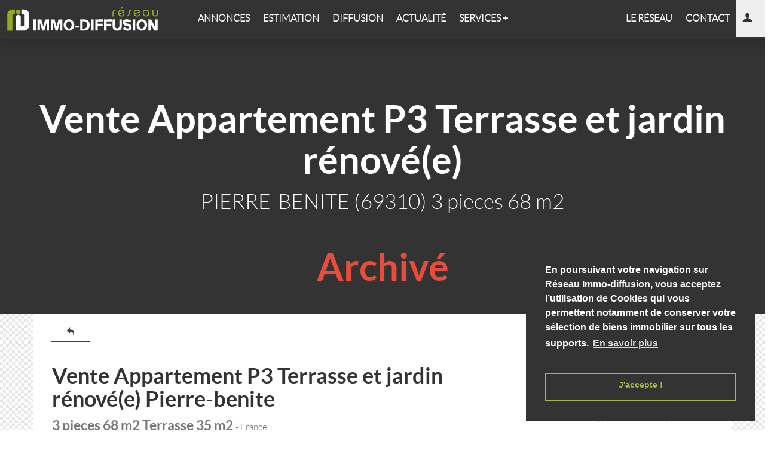

--- FILE ---
content_type: text/html; charset=UTF-8
request_url: https://www.immo-diffusion.fr/fr/rhone-alpes/rhone/69310/immobilier-pierre-benite/vente/151705-3-pieces.html
body_size: 23392
content:
<!DOCTYPE html>
<html lang="fr">
<head>
                <title>N°HF155458 - vente Appartement 3 Pièces Terrasse et jardinPierre-benite 69</title>
    <meta charset="utf-8">
    <meta http-equiv="X-UA-Compatible" content="IE=edge">
    <meta name="viewport"
          content="width=device-width, initial-scale=1.0, user-scalable=yes, minimum-scale=1.0, maximum-scale=6.0">
    <meta name="description" content="HF155458 - Vente Appartement 3 Pieces rénové Pierre-benite secteur A 5 MINUTES DU VILLAGE (69)  : Découvrez ce bien unique au sein d&#039;un quartier calme et prisé à 5 minutes du centre . Cet appartement de qualité -  niché au cur d&#039;une charmante maison réhabilitée  de seulement 4 logements -  offre une expérience de vie unique. Dès que vous franchirez le seuil -  vous serez séduit par l&#039;amplitude de l&#039;espace de vie qui intègre une cuisine entièrement équipée et un salon offrant un accès direct à une terrasse baignée de soleil et à un jardin privatif. Côté nuit -  2 chambres avec des placards encastrés -  une vaste salle d&#039;eau -  des toilette séparé. Les prestations haut de gamme de cet appartement comprennent la climatisation -  une installation domotique sophistiquée -  un chauffage au granulé de bois collectif à faible consommation. Une cave et un parking viennent parfaire ce bien coup de cur. Laissez-vous séduire par les attraits de cette résidence -  avec son jardin collectif -  un barbecue convivial et un potager partagé -  créant ainsi un environnement de vie  d&#039;exception et chaleureux !  - Mentions légales :  Proposé à la vente à 299000 Euros (honoraires à la charge du vendeur - Mandat  001226) - Classe Energie D : 163 kWh.m2.an - (DPE ancienne version)  - Bien en copropriété comprenant 12 lots  - Charges annuelles : 1441 Euros/an (soit 120 Euros/mois)  - Immobilier à Pierre-benite - Annonce 69
"/>
    <meta name="apple-mobile-web-app-capable" content="yes"/>
    <meta name="apple-mobile-web-app-status-bar-style" content="black-translucent"/>
    <meta http-equiv="Expires" content="Mon, 19 Jan 2026 06:00:05 +0100"/>
                                                                                                                                                                                                <link rel="image_src" href="https://www.immo-diffusion.fr/media/cache/rect720_455/280/vente/155458/HF155458f.jpg" title="Photo annonce immobiliere">
                        
            <meta property="fbAppId"                                              content="317624808265710">
            <meta property="ogUrl"                                              content="http://www.immo-diffusion.fr/fr/rhone-alpes/rhone/69310/immobilier-pierre-benite/vente/151705-3-pieces.html">
            <meta property="ogLocal"                                              content="fr_FR">
            <meta property="ogImage"                                              content="https://www.immo-diffusion.fr/media/cache/rect720_455/280/vente/155458/HF155458f.jpg">
            <meta property="ogType"                                              content="Bien immobilierPIERRE-BENITE">
            <meta property="ogTitle"                                              content="Bien immobilier PIERRE-BENITE Appartement 68m2 299 000€ ">
            <meta property="ogDescription"                                              content="Découvrez ce bien unique au sein d&#039;un quartier calme et prisé à 5 minutes du centre . Cet appartement de qualité -  niché au cur d&#039;une charmante maison réhabilitée  de seulement 4 logements -  offre une expérience de vie unique. Dès que vous franchirez le seuil -  vous serez séduit par l&#039;amplitude de l&#039;espace de vie qui intègre une cuisine entièrement équipée et un salon offrant un accès direct à une terrasse baignée de soleil et à un jardin privatif. Côté nuit -  2 chambres avec des placards encastrés -  une vaste salle d&#039;eau -  des toilette séparé. Les prestations haut de gamme de cet appartement comprennent la climatisation -  une installation domotique sophistiquée -  un chauffage au granulé de bois collectif à faible consommation. Une cave et un parking viennent parfaire ce bien coup de cur. Laissez-vous séduire par les attraits de cette résidence -  avec son jardin collectif -  un barbecue convivial et un potager partagé -  créant ainsi un environnement de vie  d&#039;exception et chaleureux !  - Mentions légales :  Proposé à la vente à 299000 Euros (honoraires à la charge du vendeur - Mandat  001226) - Classe Energie D : 163 kWh.m2.an - (DPE ancienne version)  - Bien en copropriété comprenant 12 lots  - Charges annuelles : 1441 Euros/an (soit 120 Euros/mois) ">
            <meta                 name="twitter:image:src"                              content="https://www.immo-diffusion.fr/media/cache/rect720_455/280/vente/155458/HF155458f.jpg">
            <meta                                 itemprop="description"              content="Découvrez ce bien unique au sein d&#039;un quartier calme et prisé à 5 minutes du centre . Cet appartement de qualité -  niché au cur d&#039;une charmante maison réhabilitée  de seulement 4 logements -  offre une expérience de vie unique. Dès que vous franchirez le seuil -  vous serez séduit par l&#039;amplitude de l&#039;espace de vie qui intègre une cuisine entièrement équipée et un salon offrant un accès direct à une terrasse baignée de soleil et à un jardin privatif. Côté nuit -  2 chambres avec des placards encastrés -  une vaste salle d&#039;eau -  des toilette séparé. Les prestations haut de gamme de cet appartement comprennent la climatisation -  une installation domotique sophistiquée -  un chauffage au granulé de bois collectif à faible consommation. Une cave et un parking viennent parfaire ce bien coup de cur. Laissez-vous séduire par les attraits de cette résidence -  avec son jardin collectif -  un barbecue convivial et un potager partagé -  créant ainsi un environnement de vie  d&#039;exception et chaleureux !  - Mentions légales :  Proposé à la vente à 299000 Euros (honoraires à la charge du vendeur - Mandat  001226) - Classe Energie D : 163 kWh.m2.an - (DPE ancienne version)  - Bien en copropriété comprenant 12 lots  - Charges annuelles : 1441 Euros/an (soit 120 Euros/mois) ">
            <meta                                 itemprop="image"              content="https://www.immo-diffusion.fr/media/cache/rect720_455/280/vente/155458/HF155458f.jpg">
    
            <meta name="keyword" content="P3 Pierre-benite, Achat Appartement 3 Pièces Pierre-benite, secteur A 5 MINUTES DU VILLAGE (69) , France, , Appartement 3 Pièces Pierre-benite A vendre, Achat Appartement 3 Pièces Pierre-benite, Rhône-Alpes, secteur A 5 MINUTES DU VILLAGE (69) , immobilier 69, immobilier Pierre-benite, Appartement 3 Pièces 69, Achat Appartement 3 Pièces Pierre-benite, Vente Appartement 3 Pièces Pierre-benite, Appartement 3 Pièces Pierre-benite, Achat Rhône-Alpes, Appartement 3 Pièces Pierre-benite A vendre 69, immobilier Pierre-benite, Achat Appartement 3 Pièces Pierre-benite, Appartement 3 Pièces Pierre-benite 69, Appartement 3 Pièces Pierre-benite, Appartement 3 Pièces Pierre-benite, VAR_ETAT, Appartement 3 Pièces rénové Pierre-benite
"/>
    
                
                        <meta http-equiv="Expires" content="Mon, 19 Jan 2026 06:00:05 +0100"/>
            
    <link href='/lib-1.0.0/node_modules/@bower_components/bootstrap/dist/css/bootstrap.min.css'
          rel='stylesheet' type='text/css'>
        <link href='https://fonts.googleapis.com/css?family=Open+Sans+Condensed:300,300italic,700&subset=latin,cyrillic-ext,latin-ext,cyrillic' rel='stylesheet' type='text/css'>
    <link href='/lib-1.0.0/node_modules/@bower_components/bootstrap/dist/css/bootstrap.min.css' rel='stylesheet' type='text/css'>
    <link href="/lib-1.0.0/node_modules/@bower_components/eonasdan-bootstrap-datetimepicker/build/css/bootstrap-datetimepicker.min.css" rel="stylesheet" />
    <link href="/lib-1.0.0/node_modules/@bower_components/components-font-awesome/css/font-awesome.min.css" rel="stylesheet" />
    <link href="/plugins/wizard-step/wizard-step.css" rel="stylesheet" />
    <link href="/fonts/lato/lato.css" rel="stylesheet" />
    <link href="/icomoon/style.css" rel="stylesheet" />
    <link href="/MyIcons/flaticon.css" rel="stylesheet" />
    <link href="/lib-1.0.0/node_modules/@bower_components/multilevelpushmenu/jquery.multilevelpushmenu.css" rel="stylesheet" />
    <link href="/external/css/animate.min.css" rel="stylesheet" />
    <link rel="stylesheet" href="/lib-2.0.0/node_modules/aos/dist/aos.css">

                <link href='/lib-1.0.0/node_modules/@bower_components/bootstrap/dist/css/bootstrap.min.css' rel='stylesheet' type='text/css'>
    <link href="/templates/reseau/css/slider.css" rel="stylesheet" />
    <link href="/templates/reseau/css/carousel_photos.css" rel="stylesheet" />
    <link href="/templates/reseau/css/flags.css" rel="stylesheet" />
    <link href="/external/css/selectize.min.css" rel="stylesheet" />
    <link href="/plugins/bg-slideshow/css/component.css" rel="stylesheet" />
    <link href="/lib-1.0.0/node_modules/@bower_components/angular-ui-select/dist/select.min.css" rel="stylesheet" />
    <link href="/lib-1.0.0/node_modules/@bower_components/select2/dist/css/select2.min.css" rel="stylesheet" />
    <link href="/plugins/iframe-modal-bootstrap/style.css" rel="stylesheet" />
    <link href="/external/css/selectize.min.css" rel="stylesheet" />
    <link href="/icomoon/style.css" rel="stylesheet" />
    <link href="/MyIcons/flaticon.css" rel="stylesheet" />
                
    <link rel="stylesheet" type="text/css"
          href="/lib-2.0.0/node_modules/pg-calendar/dist/css/pignose.calendar.min.css"/>
        <link href='/templates/reseau/css/reseau.min.css'
          rel='stylesheet' type='text/css'>
                                <link href='/sites/27/css/main_default.min.css' rel='stylesheet' type='text/css'>

    
          
    <link rel="icon" type="image/x-icon"
          href="/img/favicon/rid-default-favicon.ico"/>
    <link rel="shortcut icon" type="image/x-icon"
          href="/img/favicon/rid-default-favicon.ico"/>
    <!-- HTML5 shim and Respond.js for IE8 support of HTML5 elements and media queries -->
    <!-- WARNING: Respond.js doesn't work if you view the page via file:// -->
    <!--[if lt IE 9]>
    <script src="/external/js/html5.shiv.min.js"></script>
    <script src="/external/js/respond.min.js"></script>
    <![endif]-->
    <script src='https://www.google.com/recaptcha/api.js' async></script>
    <script type="text/javascript">
    var varsGlobal = {
    path: "",
    pathWeb: "",
    _locale : 'fr',
    site : {
    id : 27,
    dpc: "34",
    dpl: "herault",
    motclef1: "immobilier",
    motclef2: "en\u002Dfrance",
    profil: 4
},
    trans: {
    current : {
    kw1: "Vente\u0020Appartement\u00203\u0020Pi\u00E8ces",
    kw2: "Pierre\u002Dbenite"},
    keyword: {
    immobilier : "immobilier",
    estimation: "estimation",
    pmc: "estimation\u002Dprixm2",
    listing_agent: "agents\u002Dimmobiliers",
    listing_agence: "agences\u002Dimmobilieres"
},
    offre: {
    vente : "vente",
    location: "location",
    vacances: "vacances"
}
},
    villeAgence :{
    id : 18227,
    lat : 43.6109,
    lon : 3.8772,
    nom : "MONTPELLIER",
    cp : "34000",
    slug: "montpellier",
        departement : {
                        id : 33,
                        nom : "Hérault",
                        code : "34",
                        slug : "herault" ,
                        region : {
                                    id : 13,
                                    nom : "Languedoc-Roussillon",
                                    slug : "languedoc-roussillon"
                                }                        } }};
    var infosMap = {
    ville: {
    latitude: 43.6109,
    longitude: 3.8772,
},
    markerEmpty: "\/js\/google\/marker_empty.png",
    active: false,
    agenceVille : {
    latitude: 41,
    longitude: -87,
}
};

</script>    <script async> var qazy_image = "/templates/reseau/img/chargement.jpg";</script>
        <script src="/plugins/Qazy-master/qazy.test.min.js" async></script>
    <link href="/external/css/cookieconsent.min.css" rel="stylesheet" />
            <script>
            window.addEventListener("load", function () {
                window.cookieconsent.initialise({
                    "palette": {
                        "popup": {
                            "background": "#333333"
                        },
                        "button": {
                            "background": "transparent",
                            "border": "#a4b741",
                            "text": "#a4b741"
                        }
                    },
                    "position": "bottom-right",
                    "content": {
                        "message": "En poursuivant votre navigation sur Réseau Immo-diffusion, vous acceptez l’utilisation de Cookies qui vous permettent notamment de conserver votre sélection de biens immobilier    sur tous les supports.",
                        "dismiss": "J'accepte !",
                        "link": "En savoir plus",
                        "href": "/fr/mentions-legales/en-france"
                    }


                })
            });
        </script>
                <script>
        (function (l) {
            var i, s = {
                touchend: function () {
                }
            };
            for (i in s) l.addEventListener(i, s)
        })(document);

        function callbackCaptcha(token) {
        }
    </script>
    <script src='https://www.google.com/recaptcha/api.js' async></script>
        <script src="/lib-1.0.0/node_modules/@fortawesome/fontawesome-free/js/fontawesome.js"></script>
    <script src="/lib-1.0.0/node_modules/@fortawesome/fontawesome-free/js/solid.js"></script>
    <script src="/lib-1.0.0/node_modules/@fortawesome/fontawesome-free/js/brands.js"></script>

</head>
<body ng-app="siteimmo" id="modal"
      class="  ">
            <!-- Load Facebook SDK for JavaScript -->
        <div id="fb-root"></div>
        <script>(function (d, s, id) {
                var js, fjs = d.getElementsByTagName(s)[0];
                if (d.getElementById(id)) return;
                js = d.createElement(s);
                js.id = id;
                js.src = 'https://connect.facebook.net/fr_FR/sdk.js#xfbml=1&version=v2.12&appId=466345176768075&autoLogAppEvents=1';
                fjs.parentNode.insertBefore(js, fjs);
            }(document, 'script', 'facebook-jssdk'));</script>

        <!-- twitter -->
        <script>window.twttr = (function (d, s, id) {
                var js, fjs = d.getElementsByTagName(s)[0],
                    t = window.twttr || {};
                if (d.getElementById(id)) return t;
                js = d.createElement(s);
                js.id = id;
                js.src = "https://platform.twitter.com/widgets.js";
                fjs.parentNode.insertBefore(js, fjs);
                t._e = [];
                t.ready = function (f) {
                    t._e.push(f);
                };
                return t;
            }(document, "script", "twitter-wjs"));</script>
                                                    
    <div id="contentFlashbag">
                            </div>

    <header role="banner" class="modal-bien" >
                                        
                        <div class="content">
    <ul class="exo-menu boxShadow">
                <li class="drop-down logos">
            <a id="dropdownLogo" href="//www.immo-diffusion.fr/" title="IMMO-DIFFUSION" class="brand">
                <img src="/img/logo/logo-immodiffusion-default.svg" alt="IMMO-DIFFUSION"
                     title="IMMO-DIFFUSION">
            </a>
            <!--Drop Down-->
            <ul class="drop-down-ul animated fadeIn boxShadow">
                <li>
                    <a class="modal-bien hidden-lg" href="#">
                        <img class="ltr logoHeader" alt="IMMO-DIFFUSION" title="IMMO-DIFFUSION"
                             src="/img/logo/logo-immodiffusion-positif-2022.svg" height="34.5">
                    </a>
                </li>
                <li>
                    <a class="modal-bien" href="https://www.mandat-diffusion.fr/">
                        <img class="ltr logoHeader" alt="MANDAT-DIFFUSION" title="MANDAT-DIFFUSION"
                             src="/img/logo/logo-mandatdiffusion-bleu1.svg" height="34.5">
                    </a>
                </li>
                <li>
                    <a class="modal-bien" href="https://www.le-meilleur-pour-votre-bien.fr/">
                        <img class="ltr logoHeader" alt="le meilleur pour votre bien"
                             title="LE MEILLEUR POUR VOTRE BIEN BY IMMO-DIFFUSION"
                             src="/img/logo/logo-lmpvb-2022.svg" height="34.5">
                    </a>
                </li>
            </ul>
            <!--//End drop down-->
        </li>
                <li class="mega-drop-down">
            <a class="link-menu"
               href="/fr/rhone-alpes/rhone/vente"
               title=" AnnoncesVente Rhône">
                Annonces
            </a>
            <div class="animated fadeIn mega-menu boxShadow">
                <div class="mega-menu-wrap">
                    <div class="row pt15px pb15px">
                        <div class="col-md-2 hidden-sm hidden-xs">
                            <img class="img-responsive"
                                 src="/bannieresID/global/serviceProspection/recherche/lg/recherche-1.jpg">
                        </div>
                        <div class="col-md-3 col-sm-12 col-xs-12">
                                                        <ul>
                                                    <li class="dropdown-header">
            Vente immobilière Rhône
        </li>
                <li>
            <a href="/fr/rhone-alpes/rhone/vente"
               title="AnnoncesVente Rhône">
                <i class="icon-vente"></i>
                 VENTE Rhône
            </a>
        </li>
                <li class="divider"></li>
                                                        <li class="dropdown-header">
            Location immobilière Rhône
        </li>
                <li>
            <a href="/fr/rhone-alpes/rhone/location"
               title="AnnoncesLocation Rhône">
                <i class="icon-location"></i>
                 LOCATION Rhône
            </a>
        </li>
                <li class="divider"></li>
                                                        <li class="dropdown-header">
            Vacances Rhône
        </li>
                <li>
            <a href="/fr/rhone-alpes/rhone/vacances"
               title="AnnoncesVacances Rhône">
                <i class="icon-vacances"></i>
                 VACANCES Rhône
            </a>
        </li>
                <li class="divider"></li>
                                    <li class="dropdown-header">
                                    Vente immobilière en Viager
                                </li>
                                <li>
                                                <a href="/fr/rhone-alpes/rhone/immobilier-viager"
       title="Immobilier Viager Rhône">
        <i class="icon-viager"></i>
        VIAGER  Rhône
    </a>
                                </li>

                            </ul>
                        </div>
                        <div class="col-md-3 col-sm-12 col-xs-12">
                                                        <ul>
                                <li class="dropdown-header">
                                    Annonces ciblées Rhône
                                </li>
                                <li>
                                                <a href="/fr/rhone-alpes/rhone/immobilier-prestige"
       title="Immobilier Prestige Rhône">
        <i class="icon-prestige"></i>
        PRESTIGE  Rhône
    </a>
                                </li>
                                <li>
                                                <a href="/fr/rhone-alpes/rhone/immobilier-neuf"
       title="Immobilier Neuf Rhône">
        <i class="icon-neuf"></i>
        NEUF  Rhône
    </a>
                                </li>
                                <li>
                                                <a href="/fr/rhone-alpes/rhone/immobilier-renove"
       title="Immobilier Rénové Rhône">
        <i class="icon-renove"></i>
        RÉNOVÉ  Rhône
    </a>
                                </li>
                                <li>
                                                <a href="/fr/rhone-alpes/rhone/immobilier-a-rafraichir"
       title="Immobilier À rafraichir Rhône">
        <i class="icon-a-rafraichir"></i>
        À RAFRAICHIR  Rhône
    </a>
                                </li>
                                <li>
                                                <a href="/fr/rhone-alpes/rhone/immobilier-a-renover"
       title="Immobilier À rénover Rhône">
        <i class="icon-a-renover"></i>
        À RÉNOVER  Rhône
    </a>
                                </li>
                                <li>
                                                <a href="/fr/rhone-alpes/rhone/immobilier-commerce"
       title="Immobilier Commerce Rhône">
        <i class="icon-commerce"></i>
        COMMERCE  Rhône
    </a>
                                </li>
                                <li>
                                                <a href="/fr/rhone-alpes/rhone/immobilier-local-bureau"
       title="Immobilier Local / bureau Rhône">
        <i class="icon-local-bureau"></i>
        LOCAL / BUREAU  Rhône
    </a>
                                </li>
                                <li>
                                    <a href="/fr/international"
                                       title="Annonces INTERNATIONALES">
                                        <i class="icon-map-monde"></i>
                                        Annonces INTERNATIONALES
                                    </a>
                                </li>
                            </ul>
                        </div>
                        <div class="col-md-3 col-sm-12 col-xs-12">
                                                        <ul>
                                <li class="dropdown-header">Annonces inversées Rhône</li>
                                <li>
                                    <a href="/fr/rhone-alpes/rhone/chasseurs-immobilier/acheteurs"
                                       title="Trouver un Acheteur ID Rhône">
                                        <i class="icon-acquereur"></i>
                                        Trouver un Acheteur ID Rhône
                                    </a>
                                </li>
                                <li class="divider"></li>
                                <li class="dropdown-header">Dépôt d&#039;annonce particulier Rhône</li>
                                <li class="btn_diffusion mt15px">
                                    <a class="btn btn-primary" href="/fr/deposer-une-annonce"
                                       title="Diffusion">
                                        DÉPOSEZ VOTRE ANNONCE
                                    </a>
                                </li>
                            </ul>
                        </div>
                    </div>
                </div>
            </div>
        </li>
                <li class="mega-drop-down">
            <a class="link-menu"
               href="/fr/rhone-alpes/rhone/estimation-prixm2"
               title="Estimation Rhône">
                Estimation
            </a>
            <div class="animated fadeIn mega-menu boxShadow">
                <div class="mega-menu-wrap">
                    <div class="row pt15px pb15px">
                        <div class="col-md-2 hidden-sm hidden-xs">
                            <img class="img-responsive"
                                 src="/bannieresID/global/serviceProspection/estimation/lg/estimation-1.jpg">
                        </div>
                        <div class="col-md-3 col-sm-12 col-xs-12">
                                                        <ul>
                                <li class="dropdown-header">Estimation Rhône</li>
                                    <li>
        <a href="/fr/rhone-alpes/rhone/estimation-prixm2#estimation"
           title="Estimation Rhône">
            <i class="icon-estimation"></i>
            Estimation
            PRIX
            Rhône
        </a>
    </li>
    <li>
        <a href="/fr/rhone-alpes/rhone/69310/estimation-prixm2-pierre-benite#estimation"
           title="Estimation PIERRE-BENITE">
            <i class="icon-estimation"></i>
            Estimation
            PRIX
            Pierre-benite
        </a>
    </li>
            <li>
            <a href="/fr/rhone-alpes/rhone/69310/estimation-prixm2-pierre-benite/estimer-maison#estimer"
               title="Estimer Maison Pierre-benite">
                <i class="icon-estimation"></i>
                Estimer
                MAISON
                Pierre-benite
            </a>
        </li>
            <li>
            <a href="/fr/rhone-alpes/rhone/69310/estimation-prixm2-pierre-benite/estimer-appartement#estimer"
               title="Estimer Appartement Pierre-benite">
                <i class="icon-estimation"></i>
                Estimer
                APPARTEMENT
                Pierre-benite
            </a>
        </li>
            <li>
            <a href="/fr/rhone-alpes/rhone/69310/estimation-prixm2-pierre-benite/estimer-terrain#estimer"
               title="Estimer Terrain Pierre-benite">
                <i class="icon-estimation"></i>
                Estimer
                TERRAIN
                Pierre-benite
            </a>
        </li>
    
                            </ul>
                        </div>
                        <div class="col-md-3 col-sm-12 col-xs-12">
                                                        <ul>
                                <li class="dropdown-header">Prix m2 Rhône</li>
                                <li>    <a href="/fr/rhone-alpes/rhone/69310/estimation-prixm2-pierre-benite" title="Prix m2 PIERRE-BENITE"><i class="icon-prix"></i> Prix m2 PIERRE-BENITE</a>
</li>
                                                                                                            <li><a href="/fr/rhone-alpes/rhone/69006/estimation-prixm2-lyon#formPmc" title="Prix m2 LYON"><i
                                                        class="icon-prix"></i> Prix m2 Lyon 6ème (69)</a></li>
                                                                            <li><a href="/fr/rhone-alpes/rhone/69001/estimation-prixm2-lyon#formPmc" title="Prix m2 LYON"><i
                                                        class="icon-prix"></i> Prix m2 Lyon 1er (69)</a></li>
                                                                            <li><a href="/fr/rhone-alpes/rhone/69007/estimation-prixm2-lyon#formPmc" title="Prix m2 LYON"><i
                                                        class="icon-prix"></i> Prix m2 Lyon 7ème (69)</a></li>
                                                                            <li><a href="/fr/rhone-alpes/rhone/69003/estimation-prixm2-lyon#formPmc" title="Prix m2 LYON"><i
                                                        class="icon-prix"></i> Prix m2 Lyon 3ème (69)</a></li>
                                                                            <li><a href="/fr/rhone-alpes/rhone/69004/estimation-prixm2-lyon#formPmc" title="Prix m2 LYON"><i
                                                        class="icon-prix"></i> Prix m2 Lyon 4ème (69)</a></li>
                                                                            <li><a href="/fr/rhone-alpes/rhone/69240/estimation-prixm2-mardore#formPmc" title="Prix m2 MARDORE"><i
                                                        class="icon-prix"></i> Prix m2 Mardore  (69)</a></li>
                                                                            <li><a href="/fr/rhone-alpes/rhone/69300/estimation-prixm2-caluire-et-cuire#formPmc" title="Prix m2 CALUIRE-ET-CUIRE"><i
                                                        class="icon-prix"></i> Prix m2 Caluire Et Cuire  (69)</a></li>
                                                                            <li><a href="/fr/rhone-alpes/rhone/69260/estimation-prixm2-charbonnieres-les-bains#formPmc" title="Prix m2 CHARBONNIERES-LES-BAINS"><i
                                                        class="icon-prix"></i> Prix m2 Charbonnieres Les Bains  (69)</a></li>
                                                                                                </ul>
                        </div>
                        <div class="col-md-3 col-sm-12 col-xs-12">
                                                        <ul>
                                <li class="dropdown-header">Estimation Rhône</li>
                                <li class="btn_diffusion mt15px">
                                            <a href="/fr/rhone-alpes/rhone/69310/estimation-prixm2-pierre-benite#estimation" title="ESTIMEZ VOTRE BIEN Pierre-benite" class="btn-primary btn">
    ESTIMEZ VOTRE BIEN Pierre-benite
</a>
                                </li>
                            </ul>
                        </div>
                    </div>
                </div>
            </div>
        </li>
                <li class="mega-drop-down">
            <a class="link-menu"
               href="/fr/deposer-une-annonce"
               title="Diffusion">
                Diffusion
            </a>
            <div class="animated fadeIn mega-menu boxShadow">
                <div class="mega-menu-wrap">
                    <div class="row pt15px pb15px">
                        <div class="col-md-2 hidden-sm hidden-xs">
                            <img class="img-responsive"
                                 src="/bannieresID/global/serviceProspection/diffusion/lg/diffusion-1.jpg">
                        </div>
                        <div class="col-md-3 col-sm-12 col-xs-12">
                                                        <ul>
                                <li class="dropdown-header">Dépôt d&#039;annonce particulier Pierre-benite</li>
                                <li>
                                                                                                                                                                                            <a href="/fr/deposer-une-annonce#diffusionMax" data-diffusion="on"
                                       name="diffusionBtn" title="Diffusion MAX">
                                        <i class="icon-diffusionAnnonces"></i> Diffusion MAX
                                    </a>
                                </li>
                                <li>
                                                                                                                                                                                            <a href="/fr/deposer-une-annonce#diffusionOff" data-diffusion="off"
                                       name="diffusionBtn" title="Diffusion OFF Pierre-benite">
                                        <i class="icon-diffusionAnnonces"></i> Diffusion OFF
                                    </a>

                                </li>
                            </ul>
                            <img class="stamp" src="/templates/reseau/img/svg/stamp-certified-black.svg"
                                 alt="">
                        </div>
                        <div class="col-md-3 col-sm-12 col-xs-12">
                                                        <ul>
                                <li class="dropdown-header">Réseau de diffusion Pro &amp; Pap</li>
                                <li><a href="/fr/passerelles/diffusion-nationale"
                                       title="Liste des sites de diffusion"><i
                                                class="icon-list"></i> Diffusion Nationale
                                    </a></li>
                                <li><a href="/fr/passerelles/diffusion-regionale"
                                       title="Liste des sites de diffusion"><i
                                                class="icon-list"></i> Diffusion Régionale
                                    </a></li>
                                <li><a href="/fr/passerelles/diffusion-internationale"
                                       title="Liste des sites de diffusion"><i
                                                class="icon-list"></i> Diffusion Internationale
                                    </a></li>
                                <li><a href="/fr/passerelles/diffusion-prestige"
                                       title="Liste des sites de diffusion"><i
                                                class="icon-list"></i> Diffusion Prestige
                                    </a></li>
                            </ul>
                        </div>
                        <div class="col-md-3 col-sm-12 col-xs-12">
                                                        <ul>
                                <li class="dropdown-header">Dépôt d&#039;annonce particulier Rhône</li>
                                <li class="btn_diffusion mt15px">
                                    <a class="btn-primary btn" href="/fr/deposer-une-annonce"
                                       title="Diffusion">
                                        DÉPOSEZ VOTRE ANNONCE
                                    </a>
                                </li>
                            </ul>
                        </div>
                    </div>
                </div>
            </div>
        </li>
                <li class="mega-drop-down">
            <a class="link-menu"
               href="/fr/actu#"
               title="Diffusion">
                Actualité
            </a>
            <div class="animated fadeIn mega-menu boxShadow">
                <div class="mega-menu-wrap">
                    <div class="row pt15px pb15px">
                        <div class="col-md-2 hidden-sm hidden-xs">
                            <img class="img-responsive"
                                 src="/bannieresID/global/serviceProspection/actualite/lg/actualite-1.jpg">
                        </div>
                        <div class="col-md-3 col-sm-12 col-xs-12">
                                                        <ul>
                                <li class="dropdown-header">
                                    Actualité
                                </li>
                                <li>
                                    <a href="https://blog.immo-diffusion.fr/fr/latest-news"
                                       title="Actualité">
                                        <i class="icon-list"></i> Dernières actualités immobilières
                                    </a>
                                    <div id="lastActuImmo" class="carousel carousel-actu slide mt15px"></div>
                                </li>
                            </ul>
                        </div>
                        <div class="col-md-3 col-sm-12 col-xs-12">
                                                        <ul>
                                <li class="dropdown-header">Reportage</li>
                                <li>
                                    <a href="https://blog.immo-diffusion.fr/fr/latest-lists"
                                       title="Reportage">
                                        <i class="icon-list"></i> Derniers reportages immobilier
                                    </a>
                                    <div id="lastRepImmo" class="carousel carousel-actu slide mt15px"></div>
                                </li>
                            </ul>
                        </div>
                        <div class="col-md-3 col-sm-12 col-xs-12">
                                                        <ul>
                                <li class="dropdown-header">Entre Pro</li>
                                <li>
                                    <a href="https://blog.immo-diffusion.fr/fr/latest-promotion"
                                       title="Entre Pro">
                                        <i class="icon-list"></i> Dernières promotions immobilières
                                    </a>
                                    <div id="lastPromoteImmo" class="carousel carousel-actu slide mt15px"></div>
                                </li>
                            </ul>
                        </div>
                    </div>
                </div>
            </div>
        </li>
                <li class="mega-drop-down">
            <a class="link-menu"
               href="#"
               title="Services +">
                Services +
            </a>
            <div class="animated fadeIn mega-menu boxShadow">
                <div class="mega-menu-wrap">
                    <div class="row pt15px pb15px">
                        <div class="col-md-2 hidden-sm hidden-xs">
                            <img class="img-responsive"
                                 src="/bannieresID/global/serviceProspection/services/lg/services-1.jpg">
                        </div>
                        <div class="col-md-3 col-sm-12 col-xs-12">
                                                        <ul>
                                <li class="dropdown-header">Services +</li>
                                <li><a href="https://www.mandat-diffusion.fr/mandatdediffusion" target="_blank"
                                       rel="external"
                                       title="Mandat &quot;Diffusion&quot; Rhône"><i
                                                class="icon-mandatdiffusion"></i> Mandat &quot;Diffusion&quot;
                                    </a></li>
                                <li><a href="https://www.partners-travaux.fr" target="_blank" rel="external"
                                       title="Devis travaux Rhône"><i
                                                class="icon-devisTravaux"></i> Devis travaux
                                    </a></li>
                                <li><a href="https://immodiffusion.simply-move.fr/fr/u_demenagement" target="_blank"
                                       rel="external" title="Devis déménagement"><i
                                                class="icon-devisDemenagement"></i> Devis déménagement
                                    </a></li>
                                <li><a href="https://immodiffusion.simply-move.fr/fr/u_assurances" target="_blank"
                                       rel="external" title="Devis assurance habitation"><i
                                                class="icon-devisAssurance"></i> Devis assurance habitation
                                    </a></li>
                                <li><a href="https://immodiffusion.simply-move.fr/fr/u_services-a-lhabitat"
                                       target="_blank" rel="external" title="Devis location camion"><i
                                                class="icon-demenagement"></i> Devis location camion
                                    </a></li>
                                                            </ul>
                        </div>
                        <div class="col-md-3 col-sm-12 col-xs-12">
                                                        <ul>
                                <li class="dropdown-header">Calculette financière</li>
                                <li>
                                    <a href="#" class="bmd-modalButton modalNav"
                                       data-class="modal-lg"
                                       data-title="Prêt à taux zéro (PTZ)"
                                       data-toggle="modal"
                                       data-bmdSrc="https://www.meilleurtaux.com/calculatrice/pret_taux_zero_plus/index.php?"
                                       data-bmdHeight="800"
                                       data-target="#modal-iframe-bt3"
                                       title="Prêt à taux zéro (PTZ)"><i
                                                class="icon-ptz"></i> Prêt à taux zéro (PTZ)</a>
                                </li>
                                <li>
                                    <a href="#" class="bmd-modalButton modalNav" data-class="modal-lg"
                                       data-title="Calculs frais de notaires"
                                       data-toggle="modal"
                                       data-bmdSrc="https://www.meilleurtaux.com/calculatrice/frais_notaire/index.php?"
                                       data-bmdHeight="500"
                                       data-target="#modal-iframe-bt3"
                                       title="Calculs frais de notaires"><i
                                                class="icon-justice"></i> Calculs frais de notaires</a>
                                </li>
                                <li>
                                    <a href="#" class="bmd-modalButton modalNav" data-class="modal-lg"
                                       data-title="Calculs mensualités de rembourssement"
                                       data-toggle="modal"
                                       data-bmdSrc="https://www.meilleurtaux.com/calculatrice/calcul_mensualites/index.php?"
                                       data-bmdHeight="500"
                                       data-target="#modal-iframe-bt3"
                                       title="Calculs mensualités de rembourssement"><i
                                                class="icon-mensualite"></i> Calculs mensualités de rembourssement
                                    </a>
                                </li>
                                <li>
                                    <a href="#" class="bmd-modalButton modalNav"
                                       data-class="modal-lg"
                                       data-title="Combien emprunter ?"
                                       data-toggle="modal"
                                       data-bmdSrc="https://www.meilleurtaux.com/calculatrice/capacite_endettement/"
                                       data-bmdHeight="500"
                                       data-target="#modal-iframe-bt3"
                                       title="Combien emprunter ?"><i
                                                class="icon-question"></i> Combien emprunter ?</a>
                                </li>
                                <li>
                                    <a href="#" class="bmd-modalButton modalNav"
                                       data-class="modal-lg"
                                       data-title="Tableau d&#039;amortissement"
                                       data-toggle="modal"
                                       data-bmdSrc="https://www.meilleurtaux.com/calculatrice/amortissement/index.php?"
                                       data-bmdHeight="500"
                                       data-target="#modal-iframe-bt3"
                                       title="Tableau d&#039;amortissement"><i
                                                class="icon-amortissement"></i> Tableau d&#039;amortissement
                                    </a>
                                </li>
                            </ul>
                        </div>
                        <div class="col-md-3 col-sm-12 col-xs-12">
                        </div>
                    </div>
                </div>
            </div>
        </li>
                                    <li class="mega-drop-down pull-right connect" ng-controller="menu" id="btn_menu_connexion">
                <div ng-init="init('collapse','fr')" ng-bind-html="logger"></div>
            </li>
                        <li class="mega-drop-down pull-right">
            <a class="link-menu"
               href="#"
               title="Achat immobilier">
                Contact
            </a>
            <div class="animated fadeIn mega-menu boxShadow">
                <div class="mega-menu-wrap">
                    <div class="row pt15px pb15px">
                        <div class="col-md-2 hidden-sm hidden-xs">
                            <img class="img-responsive"
                                 src="/bannieresID/global/serviceProspection/contact/lg/contact-1.jpg">
                        </div>
                        <div class="col">
                            <div class="row">
                                <div class="col-md-3 col-sm-12 col-xs-12">
                                                                        <ul>
                                        <li class="dropdown-header">Contact transaction</li>
                                        <li>
                                                    <a href="/fr/rhone-alpes/rhone/contact-achat#breadcrumb" title="achat Rhône (69)
"><i class="icon-acheter"></i> ACHAT RHÔNE (69)
</a>
                                        </li>
                                        <li>
                                                    <a href="/fr/rhone-alpes/rhone/contact-vente#breadcrumb" title="vente Rhône (69)
"><i class="icon-vendre"></i> VENTE RHÔNE (69)
</a>
                                        </li>
                                    </ul>
                                </div>
                                <div class="col-md-3 col-sm-12 col-xs-12">
                                                                        <ul>
                                        <li class="dropdown-header">Contact location</li>
                                        <li>
                                                    <a href="/fr/rhone-alpes/rhone/contact-location#breadcrumb" title="location Rhône (69)
"><i class="icon-louer"></i> LOCATION RHÔNE (69)
</a>
                                        </li>
                                        <li>
                                                    <a href="/fr/rhone-alpes/rhone/contact-gestion#breadcrumb" title="gestion Rhône (69)
"><i class="icon-miseenlocation"></i> GESTION RHÔNE (69)
</a>
                                        </li>
                                    </ul>
                                </div>
                                <div class="col-md-3 col-sm-12 col-xs-12">
                                                                        <ul>
                                        <li class="dropdown-header">Contact professionnel</li>
                                        <li><a href="/fr/devenir-agent-immobilier#form_recrutement"
                                               title="Devenir agent immobilier ID"><i
                                                        class="icon-recrutement"></i> Devenir agent immobilier ID
                                            </a></li>
                                    </ul>
                                </div>
                            </div>
                            <div>
                                <a href="#" onclick="window.location.href='tel:0805696034'">
                                    <img class="img-responsive center"
                                         src="/templates/reseau/img/numeroVert_immo-diffusion.png"
                                         alt="Numero vert centrale immobilière de Professionnels indépendants IMMO-DIFFUSION
"
                                         title="Numero vert centrale immobilière de Professionnels indépendants IMMO-DIFFUSION
"/>
                                </a>
                            </div>
                        </div>

                    </div>
                </div>
            </div>
        </li>
                <li class="mega-drop-down pull-right">
            <a class="link-menu"
               href="/fr/reseauimmobilier"
               title="Le Réseau">
                Le Réseau
            </a>
            <div class="animated fadeIn mega-menu boxShadow">
                <div class="mega-menu-wrap">
                    <div class="row pt15px pb15px">
                        <div class="col-md-2 hidden-sm hidden-xs">
                            <img class="img-responsive"
                                 src="/bannieresID/global/serviceProspection/contact/lg/contact-2.jpg">
                        </div>
                        <div class="col-md-3 col-sm-12 col-xs-12">
                                                        <ul>
                                <li class="dropdown-header">Qui sommes-nous ?</li>
                                <li><a href="/fr/reseauimmobilier"
                                       title="Réseau IMMO-DIFFUSION"><i class="icon-immo-diffusion"></i> Réseau
                                        immobilier "IMMO-DIFFUSION"</a></li>
                                <li class="dropdown-header">Trouver un agent Rhône</li>
                                <li>
                                                                            <a href="/fr/rhone-alpes/rhone/agents-immobiliers" title="Agents ID">
                                            <i class="icon-users"></i> Agents ID Rhône
                                        </a>
                                                                    </li>
                                <li class="dropdown-header">Contacter IMMO-DIFFUSION RHÔNE</li>
                                <li>
                                    <a href="#" onclick="window.location.href='tel:0805696034'">
                                        <img class="img-responsive center"
                                             src="/templates/reseau/img/numeroVert_immo-diffusion.png"
                                             alt="Numero vert centrale immobilière de Professionnels indépendants IMMO-DIFFUSION
"
                                             title="Numero vert centrale immobilière de Professionnels indépendants IMMO-DIFFUSION
"/>
                                    </a>
                                </li>
                            </ul>
                        </div>
                        <div class="col-md-3 col-sm-12 col-xs-12">
                                                        <ul>
                                <li class="dropdown-header">Recrutement PRO Rhône</li>
                                <li><a href="/fr/concept-immobilier"
                                       title="Le concept &quot;Entre Pro&quot; d&#039;ID"><i
                                                class="icon-immo-diffusion"></i> Le concept &quot;Entre Pro&quot; d&#039;ID
                                    </a></li>
                                <li><a href="/fr/devenir-agent-immobilier"
                                       title="Devenir agent immobilier ID"><i
                                                class="icon-recrutement"></i> Devenir agent immobilier ID
                                    </a></li>
                                <li><a href="/fr/recrutement-immobilier"
                                       title="Annonces recrutement ID"><i
                                                class="icon-annoncesRecrutement"></i> Annonces recrutement ID
                                    </a></li>
                                <li><a href="/fr/licences-de-marques"
                                       title="Nos licences de marques ID"><i
                                                class="icon-scalingup"></i> Nos licences de marques ID
                                    </a></li>
                            </ul>
                        </div>
                        <div class="col-md-3 col-sm-12 col-xs-12">
                                                        <ul>
                                <li class="dropdown-header">Outils &amp; services PRO Rhône</li>
                                <li><a href="/fr/services-immobilier"
                                       title="Vue d&#039;ensemble"><i
                                                class="icon-outils"></i> Vue d&#039;ensemble</a>
                                </li>
                                <li><a href="/fr/services-immobilier/call-center"
                                       title="Secrétariat central"><i
                                                class="icon-callCenter"></i> Secrétariat central
                                    </a></li>
                                <li><a href="/fr/services-immobilier/logiciel"
                                       title="Logiciel immobilier"><i
                                                class="icon-logiciel"></i> Logiciel immobilier</a></li>
                                <li><a href="/fr/passerelles"
                                       title="Diffusion d&#039;annonces"><i
                                                class="icon-diffusion"></i> Diffusion d&#039;annonces</a>
                                </li>
                                <li><a href="/fr/services-immobilier/formation"
                                       title="Formations immobilières"><i
                                                class="icon-formation"></i> Formations immobilières</a>
                                </li>
                                <li><a href="/fr/services-immobilier/site-immobilier"
                                       title="Créations de sites ID"><i
                                                class="icon-creation"></i> Créations de sites ID</a>
                                </li>
                                <li><a href="/fr/services-immobilier/prospection-immobiliere"
                                       title="Prospection"><i
                                                class="icon-prospection"></i> Prospection
                                    </a></li>
                            </ul>
                        </div>
                    </div>
                </div>
            </div>
        </li>
        <a href="#" class="toggle-menu visible-md-block visible-sm-block visible-xs-block">|||</a>
    </ul>
</div>
    </header>

                    <main data-color2="rgba(164,183,65,1)" data-color3="rgba(60,59,59,1)" class="">
        <div id="selection" onload="hideMenu()" ng-cloak class="hidden-print" ng-controller="selection" ng-init="init()"
     style="display: none">

    <nav>
        <p style="text-align: right"><i class="icon-close"></i> MA SELECTION</p>
        <ul>
            <li ng-repeat="bien in selection track by $index">
                <div class="pull-right close_favoris"
                     ng-click="removeSelection($event,bien); $event.stopPropagation();">
                    <i class="fa fa-2x fa-times"
                       title="Supprimer de la liste des favoris - Réseau Immo-diffusion immobilier Montpellier"></i>
                </div>
                <a href="#" ng-click="gotToAnnonce(bien)">
                    <section class="row mt10px">
                        <div class="col-xs-5 mt15px">
                            <img ng-src="{! genThumbnail(bien) !}"
                                 onerror="this.onerror=null;this.src='/templates/reseau/img/unavailable_720x455.jpg';"
                                 alt="Réseau Immo-diffusion Montpellier"
                                 class="img-responsive">
                        </div>
                        <div class="col-xs-7" ng-init="">
                            <p class="h4">{! bien.typeaff !}</p>
                            <p class="h5"><small>{! bien.ville_nom !} ({! bien.ville_cp !})</small></p>
                            <p class="h4" itemprop="price"><i class="fa fa-tag"></i>
                                <small ng-if="bien.offre==2">à partir</small>
                                {! bien.prix > 0 ? (bien.prix | currency:"€":0) : "N.C."!}
                                <small ng-if="bien.offre==1">/mois</small>
                                <small ng-if="bien.offre==2">/sem.</small>
                                <small><sup>(*H.A.I)</sup></small>
                            </p>
                                                                                                                                                                                                                                                                                                                                                                                                                                                                                                                                                                                                                                                                                                                                                                                                                                                                        
                                                                                                                                                                                                                                                        </div>
                    </section>
                </a>
            </li>
        </ul>
    </nav>
</div>
                                                                                                                                                                                                                    
                          
<div class="contenu pattern_1 hidden-print" ng-controller="annonce"
     ng-init="addVue({ id : 151705 })"     itemscope itemtype="https://schema.org/Offer">
        <section class=" hidden-sm hidden-xs hidden-print row jumbotron jumbotron_annonce modal-bien">
        <div class=" photobg col-xs-12 hidden-print">
                                        <div class=" hidden  item active">
                                        <img itemprop="image" class="img-responsive col-xs-12 photo_slider"
                         onerror="this.onerror=null;this.src='/templates/reseau/img/unavailable_720x455.jpg';"
                         src="/media/cache/rect720_455/280/vente/155458/HF155458f.jpg"
                         alt="Réseau Immo-diffusion : Appartement P3  PIERRE-BENITE  68 m2 299 000 € "
                         title="Réseau Immo-diffusion : Appartement P3  PIERRE-BENITE  68 m2 299 000 € "/>
                </div>
                    </div>
        <div class="container titleAnnonce">
            <div class="text text-center">
                <h1>
                    Vente
                    Appartement P3  Terrasse et jardin
                                                                                 rénové(e)                                     </h1>
                <p>PIERRE-BENITE (69310)
                    3 pieces
                    68 m2
                    <br><br>
                                            <span class="h1 txtRed">Archivé</span>
                                    </p>
            </div>
        </div>
    </section>
        <div class="visible-sm visible-xs paddingTopForNav hidden-print modal-bien">
    </div>
        <div class="hidden-print">
        <div class="container bgWhite">
            <div class="row">
                <div class="col-xs-12 text-right" ng-controller="listingReseau">
                    <div class="actions hidden-print mt15px mb15px col-xs-12">
                        <a href="#bien151705"
                           title=" Réseau Immo-diffusion : listing - Appartement P3  PIERRE-BENITE (69310) 68 m2 299 000 €">
                            <div class="btn btn-primary-positif btn-onglet pull-left modal-bien" data-toggle="tooltip"
                                 data-placement="bottom" title="Retour au listing de PIERRE-BENITE">
                                <i class="icon-retour" aria-hidden="true"></i>
                            </div>
                        </a>
                        <button type="button" aria-label="Ajouter à ma sélection" places-auto-complete="off"
                                data-loading-text="<i class='fa fa-circle-o-notch fa-spin'></i>"
                                class="btn btn-primary-positif btn-onglet selection"
                                ng-class="inSelection({&quot;id&quot;:151705,&quot;surface&quot;:&quot;68.00&quot;,&quot;surfaceExt&quot;:&quot;35.00&quot;,&quot;nbresPieces&quot;:3,&quot;nbresChambres&quot;:2,&quot;renover&quot;:true,&quot;arenover&quot;:false,&quot;arafraichir&quot;:false,&quot;numMandat&quot;:&quot;001226&quot;,&quot;offre&quot;:0,&quot;prix&quot;:&quot;299000.00&quot;,&quot;reference&quot;:&quot;HF155458&quot;,&quot;c2c&quot;:true,&quot;neuf&quot;:false,&quot;0&quot;:true,&quot;baisseprix&quot;:false,&quot;exclusivite&quot;:false,&quot;prestige&quot;:false,&quot;datMaj&quot;:{&quot;timezone&quot;:{&quot;name&quot;:&quot;Europe\/Paris&quot;,&quot;transitions&quot;:[{&quot;ts&quot;:-9223372036854775808,&quot;time&quot;:&quot;-292277022657-01-27T08:29:52+0000&quot;,&quot;offset&quot;:561,&quot;isdst&quot;:false,&quot;abbr&quot;:&quot;LMT&quot;},{&quot;ts&quot;:-2486592561,&quot;time&quot;:&quot;1891-03-15T23:50:39+0000&quot;,&quot;offset&quot;:561,&quot;isdst&quot;:false,&quot;abbr&quot;:&quot;PMT&quot;},{&quot;ts&quot;:-1855958961,&quot;time&quot;:&quot;1911-03-10T23:50:39+0000&quot;,&quot;offset&quot;:0,&quot;isdst&quot;:false,&quot;abbr&quot;:&quot;WET&quot;},{&quot;ts&quot;:-1689814800,&quot;time&quot;:&quot;1916-06-14T23:00:00+0000&quot;,&quot;offset&quot;:3600,&quot;isdst&quot;:true,&quot;abbr&quot;:&quot;WEST&quot;},{&quot;ts&quot;:-1680397200,&quot;time&quot;:&quot;1916-10-01T23:00:00+0000&quot;,&quot;offset&quot;:0,&quot;isdst&quot;:false,&quot;abbr&quot;:&quot;WET&quot;},{&quot;ts&quot;:-1665363600,&quot;time&quot;:&quot;1917-03-24T23:00:00+0000&quot;,&quot;offset&quot;:3600,&quot;isdst&quot;:true,&quot;abbr&quot;:&quot;WEST&quot;},{&quot;ts&quot;:-1648342800,&quot;time&quot;:&quot;1917-10-07T23:00:00+0000&quot;,&quot;offset&quot;:0,&quot;isdst&quot;:false,&quot;abbr&quot;:&quot;WET&quot;},{&quot;ts&quot;:-1635123600,&quot;time&quot;:&quot;1918-03-09T23:00:00+0000&quot;,&quot;offset&quot;:3600,&quot;isdst&quot;:true,&quot;abbr&quot;:&quot;WEST&quot;},{&quot;ts&quot;:-1616893200,&quot;time&quot;:&quot;1918-10-06T23:00:00+0000&quot;,&quot;offset&quot;:0,&quot;isdst&quot;:false,&quot;abbr&quot;:&quot;WET&quot;},{&quot;ts&quot;:-1604278800,&quot;time&quot;:&quot;1919-03-01T23:00:00+0000&quot;,&quot;offset&quot;:3600,&quot;isdst&quot;:true,&quot;abbr&quot;:&quot;WEST&quot;},{&quot;ts&quot;:-1585443600,&quot;time&quot;:&quot;1919-10-05T23:00:00+0000&quot;,&quot;offset&quot;:0,&quot;isdst&quot;:false,&quot;abbr&quot;:&quot;WET&quot;},{&quot;ts&quot;:-1574038800,&quot;time&quot;:&quot;1920-02-14T23:00:00+0000&quot;,&quot;offset&quot;:3600,&quot;isdst&quot;:true,&quot;abbr&quot;:&quot;WEST&quot;},{&quot;ts&quot;:-1552266000,&quot;time&quot;:&quot;1920-10-23T23:00:00+0000&quot;,&quot;offset&quot;:0,&quot;isdst&quot;:false,&quot;abbr&quot;:&quot;WET&quot;},{&quot;ts&quot;:-1539997200,&quot;time&quot;:&quot;1921-03-14T23:00:00+0000&quot;,&quot;offset&quot;:3600,&quot;isdst&quot;:true,&quot;abbr&quot;:&quot;WEST&quot;},{&quot;ts&quot;:-1520557200,&quot;time&quot;:&quot;1921-10-25T23:00:00+0000&quot;,&quot;offset&quot;:0,&quot;isdst&quot;:false,&quot;abbr&quot;:&quot;WET&quot;},{&quot;ts&quot;:-1507510800,&quot;time&quot;:&quot;1922-03-25T23:00:00+0000&quot;,&quot;offset&quot;:3600,&quot;isdst&quot;:true,&quot;abbr&quot;:&quot;WEST&quot;},{&quot;ts&quot;:-1490576400,&quot;time&quot;:&quot;1922-10-07T23:00:00+0000&quot;,&quot;offset&quot;:0,&quot;isdst&quot;:false,&quot;abbr&quot;:&quot;WET&quot;},{&quot;ts&quot;:-1470618000,&quot;time&quot;:&quot;1923-05-26T23:00:00+0000&quot;,&quot;offset&quot;:3600,&quot;isdst&quot;:true,&quot;abbr&quot;:&quot;WEST&quot;},{&quot;ts&quot;:-1459126800,&quot;time&quot;:&quot;1923-10-06T23:00:00+0000&quot;,&quot;offset&quot;:0,&quot;isdst&quot;:false,&quot;abbr&quot;:&quot;WET&quot;},{&quot;ts&quot;:-1444006800,&quot;time&quot;:&quot;1924-03-29T23:00:00+0000&quot;,&quot;offset&quot;:3600,&quot;isdst&quot;:true,&quot;abbr&quot;:&quot;WEST&quot;},{&quot;ts&quot;:-1427677200,&quot;time&quot;:&quot;1924-10-04T23:00:00+0000&quot;,&quot;offset&quot;:0,&quot;isdst&quot;:false,&quot;abbr&quot;:&quot;WET&quot;},{&quot;ts&quot;:-1411952400,&quot;time&quot;:&quot;1925-04-04T23:00:00+0000&quot;,&quot;offset&quot;:3600,&quot;isdst&quot;:true,&quot;abbr&quot;:&quot;WEST&quot;},{&quot;ts&quot;:-1396227600,&quot;time&quot;:&quot;1925-10-03T23:00:00+0000&quot;,&quot;offset&quot;:0,&quot;isdst&quot;:false,&quot;abbr&quot;:&quot;WET&quot;},{&quot;ts&quot;:-1379293200,&quot;time&quot;:&quot;1926-04-17T23:00:00+0000&quot;,&quot;offset&quot;:3600,&quot;isdst&quot;:true,&quot;abbr&quot;:&quot;WEST&quot;},{&quot;ts&quot;:-1364778000,&quot;time&quot;:&quot;1926-10-02T23:00:00+0000&quot;,&quot;offset&quot;:0,&quot;isdst&quot;:false,&quot;abbr&quot;:&quot;WET&quot;},{&quot;ts&quot;:-1348448400,&quot;time&quot;:&quot;1927-04-09T23:00:00+0000&quot;,&quot;offset&quot;:3600,&quot;isdst&quot;:true,&quot;abbr&quot;:&quot;WEST&quot;},{&quot;ts&quot;:-1333328400,&quot;time&quot;:&quot;1927-10-01T23:00:00+0000&quot;,&quot;offset&quot;:0,&quot;isdst&quot;:false,&quot;abbr&quot;:&quot;WET&quot;},{&quot;ts&quot;:-1316394000,&quot;time&quot;:&quot;1928-04-14T23:00:00+0000&quot;,&quot;offset&quot;:3600,&quot;isdst&quot;:true,&quot;abbr&quot;:&quot;WEST&quot;},{&quot;ts&quot;:-1301274000,&quot;time&quot;:&quot;1928-10-06T23:00:00+0000&quot;,&quot;offset&quot;:0,&quot;isdst&quot;:false,&quot;abbr&quot;:&quot;WET&quot;},{&quot;ts&quot;:-1284339600,&quot;time&quot;:&quot;1929-04-20T23:00:00+0000&quot;,&quot;offset&quot;:3600,&quot;isdst&quot;:true,&quot;abbr&quot;:&quot;WEST&quot;},{&quot;ts&quot;:-1269824400,&quot;time&quot;:&quot;1929-10-05T23:00:00+0000&quot;,&quot;offset&quot;:0,&quot;isdst&quot;:false,&quot;abbr&quot;:&quot;WET&quot;},{&quot;ts&quot;:-1253494800,&quot;time&quot;:&quot;1930-04-12T23:00:00+0000&quot;,&quot;offset&quot;:3600,&quot;isdst&quot;:true,&quot;abbr&quot;:&quot;WEST&quot;},{&quot;ts&quot;:-1238374800,&quot;time&quot;:&quot;1930-10-04T23:00:00+0000&quot;,&quot;offset&quot;:0,&quot;isdst&quot;:false,&quot;abbr&quot;:&quot;WET&quot;},{&quot;ts&quot;:-1221440400,&quot;time&quot;:&quot;1931-04-18T23:00:00+0000&quot;,&quot;offset&quot;:3600,&quot;isdst&quot;:true,&quot;abbr&quot;:&quot;WEST&quot;},{&quot;ts&quot;:-1206925200,&quot;time&quot;:&quot;1931-10-03T23:00:00+0000&quot;,&quot;offset&quot;:0,&quot;isdst&quot;:false,&quot;abbr&quot;:&quot;WET&quot;},{&quot;ts&quot;:-1191200400,&quot;time&quot;:&quot;1932-04-02T23:00:00+0000&quot;,&quot;offset&quot;:3600,&quot;isdst&quot;:true,&quot;abbr&quot;:&quot;WEST&quot;},{&quot;ts&quot;:-1175475600,&quot;time&quot;:&quot;1932-10-01T23:00:00+0000&quot;,&quot;offset&quot;:0,&quot;isdst&quot;:false,&quot;abbr&quot;:&quot;WET&quot;},{&quot;ts&quot;:-1160355600,&quot;time&quot;:&quot;1933-03-25T23:00:00+0000&quot;,&quot;offset&quot;:3600,&quot;isdst&quot;:true,&quot;abbr&quot;:&quot;WEST&quot;},{&quot;ts&quot;:-1143421200,&quot;time&quot;:&quot;1933-10-07T23:00:00+0000&quot;,&quot;offset&quot;:0,&quot;isdst&quot;:false,&quot;abbr&quot;:&quot;WET&quot;},{&quot;ts&quot;:-1127696400,&quot;time&quot;:&quot;1934-04-07T23:00:00+0000&quot;,&quot;offset&quot;:3600,&quot;isdst&quot;:true,&quot;abbr&quot;:&quot;WEST&quot;},{&quot;ts&quot;:-1111971600,&quot;time&quot;:&quot;1934-10-06T23:00:00+0000&quot;,&quot;offset&quot;:0,&quot;isdst&quot;:false,&quot;abbr&quot;:&quot;WET&quot;},{&quot;ts&quot;:-1096851600,&quot;time&quot;:&quot;1935-03-30T23:00:00+0000&quot;,&quot;offset&quot;:3600,&quot;isdst&quot;:true,&quot;abbr&quot;:&quot;WEST&quot;},{&quot;ts&quot;:-1080522000,&quot;time&quot;:&quot;1935-10-05T23:00:00+0000&quot;,&quot;offset&quot;:0,&quot;isdst&quot;:false,&quot;abbr&quot;:&quot;WET&quot;},{&quot;ts&quot;:-1063587600,&quot;time&quot;:&quot;1936-04-18T23:00:00+0000&quot;,&quot;offset&quot;:3600,&quot;isdst&quot;:true,&quot;abbr&quot;:&quot;WEST&quot;},{&quot;ts&quot;:-1049072400,&quot;time&quot;:&quot;1936-10-03T23:00:00+0000&quot;,&quot;offset&quot;:0,&quot;isdst&quot;:false,&quot;abbr&quot;:&quot;WET&quot;},{&quot;ts&quot;:-1033347600,&quot;time&quot;:&quot;1937-04-03T23:00:00+0000&quot;,&quot;offset&quot;:3600,&quot;isdst&quot;:true,&quot;abbr&quot;:&quot;WEST&quot;},{&quot;ts&quot;:-1017622800,&quot;time&quot;:&quot;1937-10-02T23:00:00+0000&quot;,&quot;offset&quot;:0,&quot;isdst&quot;:false,&quot;abbr&quot;:&quot;WET&quot;},{&quot;ts&quot;:-1002502800,&quot;time&quot;:&quot;1938-03-26T23:00:00+0000&quot;,&quot;offset&quot;:3600,&quot;isdst&quot;:true,&quot;abbr&quot;:&quot;WEST&quot;},{&quot;ts&quot;:-986173200,&quot;time&quot;:&quot;1938-10-01T23:00:00+0000&quot;,&quot;offset&quot;:0,&quot;isdst&quot;:false,&quot;abbr&quot;:&quot;WET&quot;},{&quot;ts&quot;:-969238800,&quot;time&quot;:&quot;1939-04-15T23:00:00+0000&quot;,&quot;offset&quot;:3600,&quot;isdst&quot;:true,&quot;abbr&quot;:&quot;WEST&quot;},{&quot;ts&quot;:-950490000,&quot;time&quot;:&quot;1939-11-18T23:00:00+0000&quot;,&quot;offset&quot;:0,&quot;isdst&quot;:false,&quot;abbr&quot;:&quot;WET&quot;},{&quot;ts&quot;:-942012000,&quot;time&quot;:&quot;1940-02-25T02:00:00+0000&quot;,&quot;offset&quot;:3600,&quot;isdst&quot;:true,&quot;abbr&quot;:&quot;WEST&quot;},{&quot;ts&quot;:-932436000,&quot;time&quot;:&quot;1940-06-14T22:00:00+0000&quot;,&quot;offset&quot;:7200,&quot;isdst&quot;:true,&quot;abbr&quot;:&quot;CEST&quot;},{&quot;ts&quot;:-857257200,&quot;time&quot;:&quot;1942-11-02T01:00:00+0000&quot;,&quot;offset&quot;:3600,&quot;isdst&quot;:false,&quot;abbr&quot;:&quot;CET&quot;},{&quot;ts&quot;:-844556400,&quot;time&quot;:&quot;1943-03-29T01:00:00+0000&quot;,&quot;offset&quot;:7200,&quot;isdst&quot;:true,&quot;abbr&quot;:&quot;CEST&quot;},{&quot;ts&quot;:-828226800,&quot;time&quot;:&quot;1943-10-04T01:00:00+0000&quot;,&quot;offset&quot;:3600,&quot;isdst&quot;:false,&quot;abbr&quot;:&quot;CET&quot;},{&quot;ts&quot;:-812502000,&quot;time&quot;:&quot;1944-04-03T01:00:00+0000&quot;,&quot;offset&quot;:7200,&quot;isdst&quot;:true,&quot;abbr&quot;:&quot;CEST&quot;},{&quot;ts&quot;:-800071200,&quot;time&quot;:&quot;1944-08-24T22:00:00+0000&quot;,&quot;offset&quot;:7200,&quot;isdst&quot;:true,&quot;abbr&quot;:&quot;WEMT&quot;},{&quot;ts&quot;:-796266000,&quot;time&quot;:&quot;1944-10-07T23:00:00+0000&quot;,&quot;offset&quot;:3600,&quot;isdst&quot;:true,&quot;abbr&quot;:&quot;WEST&quot;},{&quot;ts&quot;:-781052400,&quot;time&quot;:&quot;1945-04-02T01:00:00+0000&quot;,&quot;offset&quot;:7200,&quot;isdst&quot;:true,&quot;abbr&quot;:&quot;WEMT&quot;},{&quot;ts&quot;:-766623600,&quot;time&quot;:&quot;1945-09-16T01:00:00+0000&quot;,&quot;offset&quot;:3600,&quot;isdst&quot;:false,&quot;abbr&quot;:&quot;CET&quot;},{&quot;ts&quot;:196819200,&quot;time&quot;:&quot;1976-03-28T00:00:00+0000&quot;,&quot;offset&quot;:7200,&quot;isdst&quot;:true,&quot;abbr&quot;:&quot;CEST&quot;},{&quot;ts&quot;:212540400,&quot;time&quot;:&quot;1976-09-25T23:00:00+0000&quot;,&quot;offset&quot;:3600,&quot;isdst&quot;:false,&quot;abbr&quot;:&quot;CET&quot;},{&quot;ts&quot;:228877200,&quot;time&quot;:&quot;1977-04-03T01:00:00+0000&quot;,&quot;offset&quot;:7200,&quot;isdst&quot;:true,&quot;abbr&quot;:&quot;CEST&quot;},{&quot;ts&quot;:243997200,&quot;time&quot;:&quot;1977-09-25T01:00:00+0000&quot;,&quot;offset&quot;:3600,&quot;isdst&quot;:false,&quot;abbr&quot;:&quot;CET&quot;},{&quot;ts&quot;:260326800,&quot;time&quot;:&quot;1978-04-02T01:00:00+0000&quot;,&quot;offset&quot;:7200,&quot;isdst&quot;:true,&quot;abbr&quot;:&quot;CEST&quot;},{&quot;ts&quot;:276051600,&quot;time&quot;:&quot;1978-10-01T01:00:00+0000&quot;,&quot;offset&quot;:3600,&quot;isdst&quot;:false,&quot;abbr&quot;:&quot;CET&quot;},{&quot;ts&quot;:291776400,&quot;time&quot;:&quot;1979-04-01T01:00:00+0000&quot;,&quot;offset&quot;:7200,&quot;isdst&quot;:true,&quot;abbr&quot;:&quot;CEST&quot;},{&quot;ts&quot;:307501200,&quot;time&quot;:&quot;1979-09-30T01:00:00+0000&quot;,&quot;offset&quot;:3600,&quot;isdst&quot;:false,&quot;abbr&quot;:&quot;CET&quot;},{&quot;ts&quot;:323830800,&quot;time&quot;:&quot;1980-04-06T01:00:00+0000&quot;,&quot;offset&quot;:7200,&quot;isdst&quot;:true,&quot;abbr&quot;:&quot;CEST&quot;},{&quot;ts&quot;:338950800,&quot;time&quot;:&quot;1980-09-28T01:00:00+0000&quot;,&quot;offset&quot;:3600,&quot;isdst&quot;:false,&quot;abbr&quot;:&quot;CET&quot;},{&quot;ts&quot;:354675600,&quot;time&quot;:&quot;1981-03-29T01:00:00+0000&quot;,&quot;offset&quot;:7200,&quot;isdst&quot;:true,&quot;abbr&quot;:&quot;CEST&quot;},{&quot;ts&quot;:370400400,&quot;time&quot;:&quot;1981-09-27T01:00:00+0000&quot;,&quot;offset&quot;:3600,&quot;isdst&quot;:false,&quot;abbr&quot;:&quot;CET&quot;},{&quot;ts&quot;:386125200,&quot;time&quot;:&quot;1982-03-28T01:00:00+0000&quot;,&quot;offset&quot;:7200,&quot;isdst&quot;:true,&quot;abbr&quot;:&quot;CEST&quot;},{&quot;ts&quot;:401850000,&quot;time&quot;:&quot;1982-09-26T01:00:00+0000&quot;,&quot;offset&quot;:3600,&quot;isdst&quot;:false,&quot;abbr&quot;:&quot;CET&quot;},{&quot;ts&quot;:417574800,&quot;time&quot;:&quot;1983-03-27T01:00:00+0000&quot;,&quot;offset&quot;:7200,&quot;isdst&quot;:true,&quot;abbr&quot;:&quot;CEST&quot;},{&quot;ts&quot;:433299600,&quot;time&quot;:&quot;1983-09-25T01:00:00+0000&quot;,&quot;offset&quot;:3600,&quot;isdst&quot;:false,&quot;abbr&quot;:&quot;CET&quot;},{&quot;ts&quot;:449024400,&quot;time&quot;:&quot;1984-03-25T01:00:00+0000&quot;,&quot;offset&quot;:7200,&quot;isdst&quot;:true,&quot;abbr&quot;:&quot;CEST&quot;},{&quot;ts&quot;:465354000,&quot;time&quot;:&quot;1984-09-30T01:00:00+0000&quot;,&quot;offset&quot;:3600,&quot;isdst&quot;:false,&quot;abbr&quot;:&quot;CET&quot;},{&quot;ts&quot;:481078800,&quot;time&quot;:&quot;1985-03-31T01:00:00+0000&quot;,&quot;offset&quot;:7200,&quot;isdst&quot;:true,&quot;abbr&quot;:&quot;CEST&quot;},{&quot;ts&quot;:496803600,&quot;time&quot;:&quot;1985-09-29T01:00:00+0000&quot;,&quot;offset&quot;:3600,&quot;isdst&quot;:false,&quot;abbr&quot;:&quot;CET&quot;},{&quot;ts&quot;:512528400,&quot;time&quot;:&quot;1986-03-30T01:00:00+0000&quot;,&quot;offset&quot;:7200,&quot;isdst&quot;:true,&quot;abbr&quot;:&quot;CEST&quot;},{&quot;ts&quot;:528253200,&quot;time&quot;:&quot;1986-09-28T01:00:00+0000&quot;,&quot;offset&quot;:3600,&quot;isdst&quot;:false,&quot;abbr&quot;:&quot;CET&quot;},{&quot;ts&quot;:543978000,&quot;time&quot;:&quot;1987-03-29T01:00:00+0000&quot;,&quot;offset&quot;:7200,&quot;isdst&quot;:true,&quot;abbr&quot;:&quot;CEST&quot;},{&quot;ts&quot;:559702800,&quot;time&quot;:&quot;1987-09-27T01:00:00+0000&quot;,&quot;offset&quot;:3600,&quot;isdst&quot;:false,&quot;abbr&quot;:&quot;CET&quot;},{&quot;ts&quot;:575427600,&quot;time&quot;:&quot;1988-03-27T01:00:00+0000&quot;,&quot;offset&quot;:7200,&quot;isdst&quot;:true,&quot;abbr&quot;:&quot;CEST&quot;},{&quot;ts&quot;:591152400,&quot;time&quot;:&quot;1988-09-25T01:00:00+0000&quot;,&quot;offset&quot;:3600,&quot;isdst&quot;:false,&quot;abbr&quot;:&quot;CET&quot;},{&quot;ts&quot;:606877200,&quot;time&quot;:&quot;1989-03-26T01:00:00+0000&quot;,&quot;offset&quot;:7200,&quot;isdst&quot;:true,&quot;abbr&quot;:&quot;CEST&quot;},{&quot;ts&quot;:622602000,&quot;time&quot;:&quot;1989-09-24T01:00:00+0000&quot;,&quot;offset&quot;:3600,&quot;isdst&quot;:false,&quot;abbr&quot;:&quot;CET&quot;},{&quot;ts&quot;:638326800,&quot;time&quot;:&quot;1990-03-25T01:00:00+0000&quot;,&quot;offset&quot;:7200,&quot;isdst&quot;:true,&quot;abbr&quot;:&quot;CEST&quot;},{&quot;ts&quot;:654656400,&quot;time&quot;:&quot;1990-09-30T01:00:00+0000&quot;,&quot;offset&quot;:3600,&quot;isdst&quot;:false,&quot;abbr&quot;:&quot;CET&quot;},{&quot;ts&quot;:670381200,&quot;time&quot;:&quot;1991-03-31T01:00:00+0000&quot;,&quot;offset&quot;:7200,&quot;isdst&quot;:true,&quot;abbr&quot;:&quot;CEST&quot;},{&quot;ts&quot;:686106000,&quot;time&quot;:&quot;1991-09-29T01:00:00+0000&quot;,&quot;offset&quot;:3600,&quot;isdst&quot;:false,&quot;abbr&quot;:&quot;CET&quot;},{&quot;ts&quot;:701830800,&quot;time&quot;:&quot;1992-03-29T01:00:00+0000&quot;,&quot;offset&quot;:7200,&quot;isdst&quot;:true,&quot;abbr&quot;:&quot;CEST&quot;},{&quot;ts&quot;:717555600,&quot;time&quot;:&quot;1992-09-27T01:00:00+0000&quot;,&quot;offset&quot;:3600,&quot;isdst&quot;:false,&quot;abbr&quot;:&quot;CET&quot;},{&quot;ts&quot;:733280400,&quot;time&quot;:&quot;1993-03-28T01:00:00+0000&quot;,&quot;offset&quot;:7200,&quot;isdst&quot;:true,&quot;abbr&quot;:&quot;CEST&quot;},{&quot;ts&quot;:749005200,&quot;time&quot;:&quot;1993-09-26T01:00:00+0000&quot;,&quot;offset&quot;:3600,&quot;isdst&quot;:false,&quot;abbr&quot;:&quot;CET&quot;},{&quot;ts&quot;:764730000,&quot;time&quot;:&quot;1994-03-27T01:00:00+0000&quot;,&quot;offset&quot;:7200,&quot;isdst&quot;:true,&quot;abbr&quot;:&quot;CEST&quot;},{&quot;ts&quot;:780454800,&quot;time&quot;:&quot;1994-09-25T01:00:00+0000&quot;,&quot;offset&quot;:3600,&quot;isdst&quot;:false,&quot;abbr&quot;:&quot;CET&quot;},{&quot;ts&quot;:796179600,&quot;time&quot;:&quot;1995-03-26T01:00:00+0000&quot;,&quot;offset&quot;:7200,&quot;isdst&quot;:true,&quot;abbr&quot;:&quot;CEST&quot;},{&quot;ts&quot;:811904400,&quot;time&quot;:&quot;1995-09-24T01:00:00+0000&quot;,&quot;offset&quot;:3600,&quot;isdst&quot;:false,&quot;abbr&quot;:&quot;CET&quot;},{&quot;ts&quot;:828234000,&quot;time&quot;:&quot;1996-03-31T01:00:00+0000&quot;,&quot;offset&quot;:7200,&quot;isdst&quot;:true,&quot;abbr&quot;:&quot;CEST&quot;},{&quot;ts&quot;:846378000,&quot;time&quot;:&quot;1996-10-27T01:00:00+0000&quot;,&quot;offset&quot;:3600,&quot;isdst&quot;:false,&quot;abbr&quot;:&quot;CET&quot;},{&quot;ts&quot;:859683600,&quot;time&quot;:&quot;1997-03-30T01:00:00+0000&quot;,&quot;offset&quot;:7200,&quot;isdst&quot;:true,&quot;abbr&quot;:&quot;CEST&quot;},{&quot;ts&quot;:877827600,&quot;time&quot;:&quot;1997-10-26T01:00:00+0000&quot;,&quot;offset&quot;:3600,&quot;isdst&quot;:false,&quot;abbr&quot;:&quot;CET&quot;},{&quot;ts&quot;:891133200,&quot;time&quot;:&quot;1998-03-29T01:00:00+0000&quot;,&quot;offset&quot;:7200,&quot;isdst&quot;:true,&quot;abbr&quot;:&quot;CEST&quot;},{&quot;ts&quot;:909277200,&quot;time&quot;:&quot;1998-10-25T01:00:00+0000&quot;,&quot;offset&quot;:3600,&quot;isdst&quot;:false,&quot;abbr&quot;:&quot;CET&quot;},{&quot;ts&quot;:922582800,&quot;time&quot;:&quot;1999-03-28T01:00:00+0000&quot;,&quot;offset&quot;:7200,&quot;isdst&quot;:true,&quot;abbr&quot;:&quot;CEST&quot;},{&quot;ts&quot;:941331600,&quot;time&quot;:&quot;1999-10-31T01:00:00+0000&quot;,&quot;offset&quot;:3600,&quot;isdst&quot;:false,&quot;abbr&quot;:&quot;CET&quot;},{&quot;ts&quot;:954032400,&quot;time&quot;:&quot;2000-03-26T01:00:00+0000&quot;,&quot;offset&quot;:7200,&quot;isdst&quot;:true,&quot;abbr&quot;:&quot;CEST&quot;},{&quot;ts&quot;:972781200,&quot;time&quot;:&quot;2000-10-29T01:00:00+0000&quot;,&quot;offset&quot;:3600,&quot;isdst&quot;:false,&quot;abbr&quot;:&quot;CET&quot;},{&quot;ts&quot;:985482000,&quot;time&quot;:&quot;2001-03-25T01:00:00+0000&quot;,&quot;offset&quot;:7200,&quot;isdst&quot;:true,&quot;abbr&quot;:&quot;CEST&quot;},{&quot;ts&quot;:1004230800,&quot;time&quot;:&quot;2001-10-28T01:00:00+0000&quot;,&quot;offset&quot;:3600,&quot;isdst&quot;:false,&quot;abbr&quot;:&quot;CET&quot;},{&quot;ts&quot;:1017536400,&quot;time&quot;:&quot;2002-03-31T01:00:00+0000&quot;,&quot;offset&quot;:7200,&quot;isdst&quot;:true,&quot;abbr&quot;:&quot;CEST&quot;},{&quot;ts&quot;:1035680400,&quot;time&quot;:&quot;2002-10-27T01:00:00+0000&quot;,&quot;offset&quot;:3600,&quot;isdst&quot;:false,&quot;abbr&quot;:&quot;CET&quot;},{&quot;ts&quot;:1048986000,&quot;time&quot;:&quot;2003-03-30T01:00:00+0000&quot;,&quot;offset&quot;:7200,&quot;isdst&quot;:true,&quot;abbr&quot;:&quot;CEST&quot;},{&quot;ts&quot;:1067130000,&quot;time&quot;:&quot;2003-10-26T01:00:00+0000&quot;,&quot;offset&quot;:3600,&quot;isdst&quot;:false,&quot;abbr&quot;:&quot;CET&quot;},{&quot;ts&quot;:1080435600,&quot;time&quot;:&quot;2004-03-28T01:00:00+0000&quot;,&quot;offset&quot;:7200,&quot;isdst&quot;:true,&quot;abbr&quot;:&quot;CEST&quot;},{&quot;ts&quot;:1099184400,&quot;time&quot;:&quot;2004-10-31T01:00:00+0000&quot;,&quot;offset&quot;:3600,&quot;isdst&quot;:false,&quot;abbr&quot;:&quot;CET&quot;},{&quot;ts&quot;:1111885200,&quot;time&quot;:&quot;2005-03-27T01:00:00+0000&quot;,&quot;offset&quot;:7200,&quot;isdst&quot;:true,&quot;abbr&quot;:&quot;CEST&quot;},{&quot;ts&quot;:1130634000,&quot;time&quot;:&quot;2005-10-30T01:00:00+0000&quot;,&quot;offset&quot;:3600,&quot;isdst&quot;:false,&quot;abbr&quot;:&quot;CET&quot;},{&quot;ts&quot;:1143334800,&quot;time&quot;:&quot;2006-03-26T01:00:00+0000&quot;,&quot;offset&quot;:7200,&quot;isdst&quot;:true,&quot;abbr&quot;:&quot;CEST&quot;},{&quot;ts&quot;:1162083600,&quot;time&quot;:&quot;2006-10-29T01:00:00+0000&quot;,&quot;offset&quot;:3600,&quot;isdst&quot;:false,&quot;abbr&quot;:&quot;CET&quot;},{&quot;ts&quot;:1174784400,&quot;time&quot;:&quot;2007-03-25T01:00:00+0000&quot;,&quot;offset&quot;:7200,&quot;isdst&quot;:true,&quot;abbr&quot;:&quot;CEST&quot;},{&quot;ts&quot;:1193533200,&quot;time&quot;:&quot;2007-10-28T01:00:00+0000&quot;,&quot;offset&quot;:3600,&quot;isdst&quot;:false,&quot;abbr&quot;:&quot;CET&quot;},{&quot;ts&quot;:1206838800,&quot;time&quot;:&quot;2008-03-30T01:00:00+0000&quot;,&quot;offset&quot;:7200,&quot;isdst&quot;:true,&quot;abbr&quot;:&quot;CEST&quot;},{&quot;ts&quot;:1224982800,&quot;time&quot;:&quot;2008-10-26T01:00:00+0000&quot;,&quot;offset&quot;:3600,&quot;isdst&quot;:false,&quot;abbr&quot;:&quot;CET&quot;},{&quot;ts&quot;:1238288400,&quot;time&quot;:&quot;2009-03-29T01:00:00+0000&quot;,&quot;offset&quot;:7200,&quot;isdst&quot;:true,&quot;abbr&quot;:&quot;CEST&quot;},{&quot;ts&quot;:1256432400,&quot;time&quot;:&quot;2009-10-25T01:00:00+0000&quot;,&quot;offset&quot;:3600,&quot;isdst&quot;:false,&quot;abbr&quot;:&quot;CET&quot;},{&quot;ts&quot;:1269738000,&quot;time&quot;:&quot;2010-03-28T01:00:00+0000&quot;,&quot;offset&quot;:7200,&quot;isdst&quot;:true,&quot;abbr&quot;:&quot;CEST&quot;},{&quot;ts&quot;:1288486800,&quot;time&quot;:&quot;2010-10-31T01:00:00+0000&quot;,&quot;offset&quot;:3600,&quot;isdst&quot;:false,&quot;abbr&quot;:&quot;CET&quot;},{&quot;ts&quot;:1301187600,&quot;time&quot;:&quot;2011-03-27T01:00:00+0000&quot;,&quot;offset&quot;:7200,&quot;isdst&quot;:true,&quot;abbr&quot;:&quot;CEST&quot;},{&quot;ts&quot;:1319936400,&quot;time&quot;:&quot;2011-10-30T01:00:00+0000&quot;,&quot;offset&quot;:3600,&quot;isdst&quot;:false,&quot;abbr&quot;:&quot;CET&quot;},{&quot;ts&quot;:1332637200,&quot;time&quot;:&quot;2012-03-25T01:00:00+0000&quot;,&quot;offset&quot;:7200,&quot;isdst&quot;:true,&quot;abbr&quot;:&quot;CEST&quot;},{&quot;ts&quot;:1351386000,&quot;time&quot;:&quot;2012-10-28T01:00:00+0000&quot;,&quot;offset&quot;:3600,&quot;isdst&quot;:false,&quot;abbr&quot;:&quot;CET&quot;},{&quot;ts&quot;:1364691600,&quot;time&quot;:&quot;2013-03-31T01:00:00+0000&quot;,&quot;offset&quot;:7200,&quot;isdst&quot;:true,&quot;abbr&quot;:&quot;CEST&quot;},{&quot;ts&quot;:1382835600,&quot;time&quot;:&quot;2013-10-27T01:00:00+0000&quot;,&quot;offset&quot;:3600,&quot;isdst&quot;:false,&quot;abbr&quot;:&quot;CET&quot;},{&quot;ts&quot;:1396141200,&quot;time&quot;:&quot;2014-03-30T01:00:00+0000&quot;,&quot;offset&quot;:7200,&quot;isdst&quot;:true,&quot;abbr&quot;:&quot;CEST&quot;},{&quot;ts&quot;:1414285200,&quot;time&quot;:&quot;2014-10-26T01:00:00+0000&quot;,&quot;offset&quot;:3600,&quot;isdst&quot;:false,&quot;abbr&quot;:&quot;CET&quot;},{&quot;ts&quot;:1427590800,&quot;time&quot;:&quot;2015-03-29T01:00:00+0000&quot;,&quot;offset&quot;:7200,&quot;isdst&quot;:true,&quot;abbr&quot;:&quot;CEST&quot;},{&quot;ts&quot;:1445734800,&quot;time&quot;:&quot;2015-10-25T01:00:00+0000&quot;,&quot;offset&quot;:3600,&quot;isdst&quot;:false,&quot;abbr&quot;:&quot;CET&quot;},{&quot;ts&quot;:1459040400,&quot;time&quot;:&quot;2016-03-27T01:00:00+0000&quot;,&quot;offset&quot;:7200,&quot;isdst&quot;:true,&quot;abbr&quot;:&quot;CEST&quot;},{&quot;ts&quot;:1477789200,&quot;time&quot;:&quot;2016-10-30T01:00:00+0000&quot;,&quot;offset&quot;:3600,&quot;isdst&quot;:false,&quot;abbr&quot;:&quot;CET&quot;},{&quot;ts&quot;:1490490000,&quot;time&quot;:&quot;2017-03-26T01:00:00+0000&quot;,&quot;offset&quot;:7200,&quot;isdst&quot;:true,&quot;abbr&quot;:&quot;CEST&quot;},{&quot;ts&quot;:1509238800,&quot;time&quot;:&quot;2017-10-29T01:00:00+0000&quot;,&quot;offset&quot;:3600,&quot;isdst&quot;:false,&quot;abbr&quot;:&quot;CET&quot;},{&quot;ts&quot;:1521939600,&quot;time&quot;:&quot;2018-03-25T01:00:00+0000&quot;,&quot;offset&quot;:7200,&quot;isdst&quot;:true,&quot;abbr&quot;:&quot;CEST&quot;},{&quot;ts&quot;:1540688400,&quot;time&quot;:&quot;2018-10-28T01:00:00+0000&quot;,&quot;offset&quot;:3600,&quot;isdst&quot;:false,&quot;abbr&quot;:&quot;CET&quot;},{&quot;ts&quot;:1553994000,&quot;time&quot;:&quot;2019-03-31T01:00:00+0000&quot;,&quot;offset&quot;:7200,&quot;isdst&quot;:true,&quot;abbr&quot;:&quot;CEST&quot;},{&quot;ts&quot;:1572138000,&quot;time&quot;:&quot;2019-10-27T01:00:00+0000&quot;,&quot;offset&quot;:3600,&quot;isdst&quot;:false,&quot;abbr&quot;:&quot;CET&quot;},{&quot;ts&quot;:1585443600,&quot;time&quot;:&quot;2020-03-29T01:00:00+0000&quot;,&quot;offset&quot;:7200,&quot;isdst&quot;:true,&quot;abbr&quot;:&quot;CEST&quot;},{&quot;ts&quot;:1603587600,&quot;time&quot;:&quot;2020-10-25T01:00:00+0000&quot;,&quot;offset&quot;:3600,&quot;isdst&quot;:false,&quot;abbr&quot;:&quot;CET&quot;},{&quot;ts&quot;:1616893200,&quot;time&quot;:&quot;2021-03-28T01:00:00+0000&quot;,&quot;offset&quot;:7200,&quot;isdst&quot;:true,&quot;abbr&quot;:&quot;CEST&quot;},{&quot;ts&quot;:1635642000,&quot;time&quot;:&quot;2021-10-31T01:00:00+0000&quot;,&quot;offset&quot;:3600,&quot;isdst&quot;:false,&quot;abbr&quot;:&quot;CET&quot;},{&quot;ts&quot;:1648342800,&quot;time&quot;:&quot;2022-03-27T01:00:00+0000&quot;,&quot;offset&quot;:7200,&quot;isdst&quot;:true,&quot;abbr&quot;:&quot;CEST&quot;},{&quot;ts&quot;:1667091600,&quot;time&quot;:&quot;2022-10-30T01:00:00+0000&quot;,&quot;offset&quot;:3600,&quot;isdst&quot;:false,&quot;abbr&quot;:&quot;CET&quot;},{&quot;ts&quot;:1679792400,&quot;time&quot;:&quot;2023-03-26T01:00:00+0000&quot;,&quot;offset&quot;:7200,&quot;isdst&quot;:true,&quot;abbr&quot;:&quot;CEST&quot;},{&quot;ts&quot;:1698541200,&quot;time&quot;:&quot;2023-10-29T01:00:00+0000&quot;,&quot;offset&quot;:3600,&quot;isdst&quot;:false,&quot;abbr&quot;:&quot;CET&quot;},{&quot;ts&quot;:1711846800,&quot;time&quot;:&quot;2024-03-31T01:00:00+0000&quot;,&quot;offset&quot;:7200,&quot;isdst&quot;:true,&quot;abbr&quot;:&quot;CEST&quot;},{&quot;ts&quot;:1729990800,&quot;time&quot;:&quot;2024-10-27T01:00:00+0000&quot;,&quot;offset&quot;:3600,&quot;isdst&quot;:false,&quot;abbr&quot;:&quot;CET&quot;},{&quot;ts&quot;:1743296400,&quot;time&quot;:&quot;2025-03-30T01:00:00+0000&quot;,&quot;offset&quot;:7200,&quot;isdst&quot;:true,&quot;abbr&quot;:&quot;CEST&quot;},{&quot;ts&quot;:1761440400,&quot;time&quot;:&quot;2025-10-26T01:00:00+0000&quot;,&quot;offset&quot;:3600,&quot;isdst&quot;:false,&quot;abbr&quot;:&quot;CET&quot;},{&quot;ts&quot;:1774746000,&quot;time&quot;:&quot;2026-03-29T01:00:00+0000&quot;,&quot;offset&quot;:7200,&quot;isdst&quot;:true,&quot;abbr&quot;:&quot;CEST&quot;},{&quot;ts&quot;:1792890000,&quot;time&quot;:&quot;2026-10-25T01:00:00+0000&quot;,&quot;offset&quot;:3600,&quot;isdst&quot;:false,&quot;abbr&quot;:&quot;CET&quot;},{&quot;ts&quot;:1806195600,&quot;time&quot;:&quot;2027-03-28T01:00:00+0000&quot;,&quot;offset&quot;:7200,&quot;isdst&quot;:true,&quot;abbr&quot;:&quot;CEST&quot;},{&quot;ts&quot;:1824944400,&quot;time&quot;:&quot;2027-10-31T01:00:00+0000&quot;,&quot;offset&quot;:3600,&quot;isdst&quot;:false,&quot;abbr&quot;:&quot;CET&quot;},{&quot;ts&quot;:1837645200,&quot;time&quot;:&quot;2028-03-26T01:00:00+0000&quot;,&quot;offset&quot;:7200,&quot;isdst&quot;:true,&quot;abbr&quot;:&quot;CEST&quot;},{&quot;ts&quot;:1856394000,&quot;time&quot;:&quot;2028-10-29T01:00:00+0000&quot;,&quot;offset&quot;:3600,&quot;isdst&quot;:false,&quot;abbr&quot;:&quot;CET&quot;},{&quot;ts&quot;:1869094800,&quot;time&quot;:&quot;2029-03-25T01:00:00+0000&quot;,&quot;offset&quot;:7200,&quot;isdst&quot;:true,&quot;abbr&quot;:&quot;CEST&quot;},{&quot;ts&quot;:1887843600,&quot;time&quot;:&quot;2029-10-28T01:00:00+0000&quot;,&quot;offset&quot;:3600,&quot;isdst&quot;:false,&quot;abbr&quot;:&quot;CET&quot;},{&quot;ts&quot;:1901149200,&quot;time&quot;:&quot;2030-03-31T01:00:00+0000&quot;,&quot;offset&quot;:7200,&quot;isdst&quot;:true,&quot;abbr&quot;:&quot;CEST&quot;},{&quot;ts&quot;:1919293200,&quot;time&quot;:&quot;2030-10-27T01:00:00+0000&quot;,&quot;offset&quot;:3600,&quot;isdst&quot;:false,&quot;abbr&quot;:&quot;CET&quot;},{&quot;ts&quot;:1932598800,&quot;time&quot;:&quot;2031-03-30T01:00:00+0000&quot;,&quot;offset&quot;:7200,&quot;isdst&quot;:true,&quot;abbr&quot;:&quot;CEST&quot;},{&quot;ts&quot;:1950742800,&quot;time&quot;:&quot;2031-10-26T01:00:00+0000&quot;,&quot;offset&quot;:3600,&quot;isdst&quot;:false,&quot;abbr&quot;:&quot;CET&quot;},{&quot;ts&quot;:1964048400,&quot;time&quot;:&quot;2032-03-28T01:00:00+0000&quot;,&quot;offset&quot;:7200,&quot;isdst&quot;:true,&quot;abbr&quot;:&quot;CEST&quot;},{&quot;ts&quot;:1982797200,&quot;time&quot;:&quot;2032-10-31T01:00:00+0000&quot;,&quot;offset&quot;:3600,&quot;isdst&quot;:false,&quot;abbr&quot;:&quot;CET&quot;},{&quot;ts&quot;:1995498000,&quot;time&quot;:&quot;2033-03-27T01:00:00+0000&quot;,&quot;offset&quot;:7200,&quot;isdst&quot;:true,&quot;abbr&quot;:&quot;CEST&quot;},{&quot;ts&quot;:2014246800,&quot;time&quot;:&quot;2033-10-30T01:00:00+0000&quot;,&quot;offset&quot;:3600,&quot;isdst&quot;:false,&quot;abbr&quot;:&quot;CET&quot;},{&quot;ts&quot;:2026947600,&quot;time&quot;:&quot;2034-03-26T01:00:00+0000&quot;,&quot;offset&quot;:7200,&quot;isdst&quot;:true,&quot;abbr&quot;:&quot;CEST&quot;},{&quot;ts&quot;:2045696400,&quot;time&quot;:&quot;2034-10-29T01:00:00+0000&quot;,&quot;offset&quot;:3600,&quot;isdst&quot;:false,&quot;abbr&quot;:&quot;CET&quot;},{&quot;ts&quot;:2058397200,&quot;time&quot;:&quot;2035-03-25T01:00:00+0000&quot;,&quot;offset&quot;:7200,&quot;isdst&quot;:true,&quot;abbr&quot;:&quot;CEST&quot;},{&quot;ts&quot;:2077146000,&quot;time&quot;:&quot;2035-10-28T01:00:00+0000&quot;,&quot;offset&quot;:3600,&quot;isdst&quot;:false,&quot;abbr&quot;:&quot;CET&quot;},{&quot;ts&quot;:2090451600,&quot;time&quot;:&quot;2036-03-30T01:00:00+0000&quot;,&quot;offset&quot;:7200,&quot;isdst&quot;:true,&quot;abbr&quot;:&quot;CEST&quot;},{&quot;ts&quot;:2108595600,&quot;time&quot;:&quot;2036-10-26T01:00:00+0000&quot;,&quot;offset&quot;:3600,&quot;isdst&quot;:false,&quot;abbr&quot;:&quot;CET&quot;},{&quot;ts&quot;:2121901200,&quot;time&quot;:&quot;2037-03-29T01:00:00+0000&quot;,&quot;offset&quot;:7200,&quot;isdst&quot;:true,&quot;abbr&quot;:&quot;CEST&quot;},{&quot;ts&quot;:2140045200,&quot;time&quot;:&quot;2037-10-25T01:00:00+0000&quot;,&quot;offset&quot;:3600,&quot;isdst&quot;:false,&quot;abbr&quot;:&quot;CET&quot;}],&quot;location&quot;:{&quot;country_code&quot;:&quot;FR&quot;,&quot;latitude&quot;:48.866659999999996,&quot;longitude&quot;:2.3333299999999895,&quot;comments&quot;:&quot;&quot;}},&quot;offset&quot;:7200,&quot;timestamp&quot;:1716975156},&quot;rente&quot;:null,&quot;photo&quot;:&quot;HF155458f.jpg&quot;,&quot;1&quot;:&quot;photo_modif&quot;,&quot;ville_nom&quot;:&quot;PIERRE-BENITE&quot;,&quot;ville_cp&quot;:&quot;69310&quot;,&quot;ville_slug&quot;:&quot;pierre-benite&quot;,&quot;typebien_nom&quot;:&quot;Rh\u00f4ne&quot;,&quot;typebien_slug&quot;:&quot;rhone&quot;,&quot;agence_code&quot;:&quot;HF&quot;,&quot;departement_nom&quot;:&quot;Rh\u00f4ne&quot;,&quot;departement_slug&quot;:&quot;rhone&quot;,&quot;departement_code&quot;:&quot;69&quot;,&quot;region_nom&quot;:&quot;Rh\u00f4ne-Alpes&quot;,&quot;region_slug&quot;:&quot;rhone-alpes&quot;}) ? 'active' : '' " data-toggle="tooltip"
                                ng-click="addSelection($event,{&quot;id&quot;:151705,&quot;surface&quot;:&quot;68.00&quot;,&quot;surfaceExt&quot;:&quot;35.00&quot;,&quot;nbresPieces&quot;:3,&quot;nbresChambres&quot;:2,&quot;renover&quot;:true,&quot;arenover&quot;:false,&quot;arafraichir&quot;:false,&quot;numMandat&quot;:&quot;001226&quot;,&quot;offre&quot;:0,&quot;prix&quot;:&quot;299000.00&quot;,&quot;reference&quot;:&quot;HF155458&quot;,&quot;c2c&quot;:true,&quot;neuf&quot;:false,&quot;0&quot;:true,&quot;baisseprix&quot;:false,&quot;exclusivite&quot;:false,&quot;prestige&quot;:false,&quot;datMaj&quot;:{&quot;timezone&quot;:{&quot;name&quot;:&quot;Europe\/Paris&quot;,&quot;transitions&quot;:[{&quot;ts&quot;:-9223372036854775808,&quot;time&quot;:&quot;-292277022657-01-27T08:29:52+0000&quot;,&quot;offset&quot;:561,&quot;isdst&quot;:false,&quot;abbr&quot;:&quot;LMT&quot;},{&quot;ts&quot;:-2486592561,&quot;time&quot;:&quot;1891-03-15T23:50:39+0000&quot;,&quot;offset&quot;:561,&quot;isdst&quot;:false,&quot;abbr&quot;:&quot;PMT&quot;},{&quot;ts&quot;:-1855958961,&quot;time&quot;:&quot;1911-03-10T23:50:39+0000&quot;,&quot;offset&quot;:0,&quot;isdst&quot;:false,&quot;abbr&quot;:&quot;WET&quot;},{&quot;ts&quot;:-1689814800,&quot;time&quot;:&quot;1916-06-14T23:00:00+0000&quot;,&quot;offset&quot;:3600,&quot;isdst&quot;:true,&quot;abbr&quot;:&quot;WEST&quot;},{&quot;ts&quot;:-1680397200,&quot;time&quot;:&quot;1916-10-01T23:00:00+0000&quot;,&quot;offset&quot;:0,&quot;isdst&quot;:false,&quot;abbr&quot;:&quot;WET&quot;},{&quot;ts&quot;:-1665363600,&quot;time&quot;:&quot;1917-03-24T23:00:00+0000&quot;,&quot;offset&quot;:3600,&quot;isdst&quot;:true,&quot;abbr&quot;:&quot;WEST&quot;},{&quot;ts&quot;:-1648342800,&quot;time&quot;:&quot;1917-10-07T23:00:00+0000&quot;,&quot;offset&quot;:0,&quot;isdst&quot;:false,&quot;abbr&quot;:&quot;WET&quot;},{&quot;ts&quot;:-1635123600,&quot;time&quot;:&quot;1918-03-09T23:00:00+0000&quot;,&quot;offset&quot;:3600,&quot;isdst&quot;:true,&quot;abbr&quot;:&quot;WEST&quot;},{&quot;ts&quot;:-1616893200,&quot;time&quot;:&quot;1918-10-06T23:00:00+0000&quot;,&quot;offset&quot;:0,&quot;isdst&quot;:false,&quot;abbr&quot;:&quot;WET&quot;},{&quot;ts&quot;:-1604278800,&quot;time&quot;:&quot;1919-03-01T23:00:00+0000&quot;,&quot;offset&quot;:3600,&quot;isdst&quot;:true,&quot;abbr&quot;:&quot;WEST&quot;},{&quot;ts&quot;:-1585443600,&quot;time&quot;:&quot;1919-10-05T23:00:00+0000&quot;,&quot;offset&quot;:0,&quot;isdst&quot;:false,&quot;abbr&quot;:&quot;WET&quot;},{&quot;ts&quot;:-1574038800,&quot;time&quot;:&quot;1920-02-14T23:00:00+0000&quot;,&quot;offset&quot;:3600,&quot;isdst&quot;:true,&quot;abbr&quot;:&quot;WEST&quot;},{&quot;ts&quot;:-1552266000,&quot;time&quot;:&quot;1920-10-23T23:00:00+0000&quot;,&quot;offset&quot;:0,&quot;isdst&quot;:false,&quot;abbr&quot;:&quot;WET&quot;},{&quot;ts&quot;:-1539997200,&quot;time&quot;:&quot;1921-03-14T23:00:00+0000&quot;,&quot;offset&quot;:3600,&quot;isdst&quot;:true,&quot;abbr&quot;:&quot;WEST&quot;},{&quot;ts&quot;:-1520557200,&quot;time&quot;:&quot;1921-10-25T23:00:00+0000&quot;,&quot;offset&quot;:0,&quot;isdst&quot;:false,&quot;abbr&quot;:&quot;WET&quot;},{&quot;ts&quot;:-1507510800,&quot;time&quot;:&quot;1922-03-25T23:00:00+0000&quot;,&quot;offset&quot;:3600,&quot;isdst&quot;:true,&quot;abbr&quot;:&quot;WEST&quot;},{&quot;ts&quot;:-1490576400,&quot;time&quot;:&quot;1922-10-07T23:00:00+0000&quot;,&quot;offset&quot;:0,&quot;isdst&quot;:false,&quot;abbr&quot;:&quot;WET&quot;},{&quot;ts&quot;:-1470618000,&quot;time&quot;:&quot;1923-05-26T23:00:00+0000&quot;,&quot;offset&quot;:3600,&quot;isdst&quot;:true,&quot;abbr&quot;:&quot;WEST&quot;},{&quot;ts&quot;:-1459126800,&quot;time&quot;:&quot;1923-10-06T23:00:00+0000&quot;,&quot;offset&quot;:0,&quot;isdst&quot;:false,&quot;abbr&quot;:&quot;WET&quot;},{&quot;ts&quot;:-1444006800,&quot;time&quot;:&quot;1924-03-29T23:00:00+0000&quot;,&quot;offset&quot;:3600,&quot;isdst&quot;:true,&quot;abbr&quot;:&quot;WEST&quot;},{&quot;ts&quot;:-1427677200,&quot;time&quot;:&quot;1924-10-04T23:00:00+0000&quot;,&quot;offset&quot;:0,&quot;isdst&quot;:false,&quot;abbr&quot;:&quot;WET&quot;},{&quot;ts&quot;:-1411952400,&quot;time&quot;:&quot;1925-04-04T23:00:00+0000&quot;,&quot;offset&quot;:3600,&quot;isdst&quot;:true,&quot;abbr&quot;:&quot;WEST&quot;},{&quot;ts&quot;:-1396227600,&quot;time&quot;:&quot;1925-10-03T23:00:00+0000&quot;,&quot;offset&quot;:0,&quot;isdst&quot;:false,&quot;abbr&quot;:&quot;WET&quot;},{&quot;ts&quot;:-1379293200,&quot;time&quot;:&quot;1926-04-17T23:00:00+0000&quot;,&quot;offset&quot;:3600,&quot;isdst&quot;:true,&quot;abbr&quot;:&quot;WEST&quot;},{&quot;ts&quot;:-1364778000,&quot;time&quot;:&quot;1926-10-02T23:00:00+0000&quot;,&quot;offset&quot;:0,&quot;isdst&quot;:false,&quot;abbr&quot;:&quot;WET&quot;},{&quot;ts&quot;:-1348448400,&quot;time&quot;:&quot;1927-04-09T23:00:00+0000&quot;,&quot;offset&quot;:3600,&quot;isdst&quot;:true,&quot;abbr&quot;:&quot;WEST&quot;},{&quot;ts&quot;:-1333328400,&quot;time&quot;:&quot;1927-10-01T23:00:00+0000&quot;,&quot;offset&quot;:0,&quot;isdst&quot;:false,&quot;abbr&quot;:&quot;WET&quot;},{&quot;ts&quot;:-1316394000,&quot;time&quot;:&quot;1928-04-14T23:00:00+0000&quot;,&quot;offset&quot;:3600,&quot;isdst&quot;:true,&quot;abbr&quot;:&quot;WEST&quot;},{&quot;ts&quot;:-1301274000,&quot;time&quot;:&quot;1928-10-06T23:00:00+0000&quot;,&quot;offset&quot;:0,&quot;isdst&quot;:false,&quot;abbr&quot;:&quot;WET&quot;},{&quot;ts&quot;:-1284339600,&quot;time&quot;:&quot;1929-04-20T23:00:00+0000&quot;,&quot;offset&quot;:3600,&quot;isdst&quot;:true,&quot;abbr&quot;:&quot;WEST&quot;},{&quot;ts&quot;:-1269824400,&quot;time&quot;:&quot;1929-10-05T23:00:00+0000&quot;,&quot;offset&quot;:0,&quot;isdst&quot;:false,&quot;abbr&quot;:&quot;WET&quot;},{&quot;ts&quot;:-1253494800,&quot;time&quot;:&quot;1930-04-12T23:00:00+0000&quot;,&quot;offset&quot;:3600,&quot;isdst&quot;:true,&quot;abbr&quot;:&quot;WEST&quot;},{&quot;ts&quot;:-1238374800,&quot;time&quot;:&quot;1930-10-04T23:00:00+0000&quot;,&quot;offset&quot;:0,&quot;isdst&quot;:false,&quot;abbr&quot;:&quot;WET&quot;},{&quot;ts&quot;:-1221440400,&quot;time&quot;:&quot;1931-04-18T23:00:00+0000&quot;,&quot;offset&quot;:3600,&quot;isdst&quot;:true,&quot;abbr&quot;:&quot;WEST&quot;},{&quot;ts&quot;:-1206925200,&quot;time&quot;:&quot;1931-10-03T23:00:00+0000&quot;,&quot;offset&quot;:0,&quot;isdst&quot;:false,&quot;abbr&quot;:&quot;WET&quot;},{&quot;ts&quot;:-1191200400,&quot;time&quot;:&quot;1932-04-02T23:00:00+0000&quot;,&quot;offset&quot;:3600,&quot;isdst&quot;:true,&quot;abbr&quot;:&quot;WEST&quot;},{&quot;ts&quot;:-1175475600,&quot;time&quot;:&quot;1932-10-01T23:00:00+0000&quot;,&quot;offset&quot;:0,&quot;isdst&quot;:false,&quot;abbr&quot;:&quot;WET&quot;},{&quot;ts&quot;:-1160355600,&quot;time&quot;:&quot;1933-03-25T23:00:00+0000&quot;,&quot;offset&quot;:3600,&quot;isdst&quot;:true,&quot;abbr&quot;:&quot;WEST&quot;},{&quot;ts&quot;:-1143421200,&quot;time&quot;:&quot;1933-10-07T23:00:00+0000&quot;,&quot;offset&quot;:0,&quot;isdst&quot;:false,&quot;abbr&quot;:&quot;WET&quot;},{&quot;ts&quot;:-1127696400,&quot;time&quot;:&quot;1934-04-07T23:00:00+0000&quot;,&quot;offset&quot;:3600,&quot;isdst&quot;:true,&quot;abbr&quot;:&quot;WEST&quot;},{&quot;ts&quot;:-1111971600,&quot;time&quot;:&quot;1934-10-06T23:00:00+0000&quot;,&quot;offset&quot;:0,&quot;isdst&quot;:false,&quot;abbr&quot;:&quot;WET&quot;},{&quot;ts&quot;:-1096851600,&quot;time&quot;:&quot;1935-03-30T23:00:00+0000&quot;,&quot;offset&quot;:3600,&quot;isdst&quot;:true,&quot;abbr&quot;:&quot;WEST&quot;},{&quot;ts&quot;:-1080522000,&quot;time&quot;:&quot;1935-10-05T23:00:00+0000&quot;,&quot;offset&quot;:0,&quot;isdst&quot;:false,&quot;abbr&quot;:&quot;WET&quot;},{&quot;ts&quot;:-1063587600,&quot;time&quot;:&quot;1936-04-18T23:00:00+0000&quot;,&quot;offset&quot;:3600,&quot;isdst&quot;:true,&quot;abbr&quot;:&quot;WEST&quot;},{&quot;ts&quot;:-1049072400,&quot;time&quot;:&quot;1936-10-03T23:00:00+0000&quot;,&quot;offset&quot;:0,&quot;isdst&quot;:false,&quot;abbr&quot;:&quot;WET&quot;},{&quot;ts&quot;:-1033347600,&quot;time&quot;:&quot;1937-04-03T23:00:00+0000&quot;,&quot;offset&quot;:3600,&quot;isdst&quot;:true,&quot;abbr&quot;:&quot;WEST&quot;},{&quot;ts&quot;:-1017622800,&quot;time&quot;:&quot;1937-10-02T23:00:00+0000&quot;,&quot;offset&quot;:0,&quot;isdst&quot;:false,&quot;abbr&quot;:&quot;WET&quot;},{&quot;ts&quot;:-1002502800,&quot;time&quot;:&quot;1938-03-26T23:00:00+0000&quot;,&quot;offset&quot;:3600,&quot;isdst&quot;:true,&quot;abbr&quot;:&quot;WEST&quot;},{&quot;ts&quot;:-986173200,&quot;time&quot;:&quot;1938-10-01T23:00:00+0000&quot;,&quot;offset&quot;:0,&quot;isdst&quot;:false,&quot;abbr&quot;:&quot;WET&quot;},{&quot;ts&quot;:-969238800,&quot;time&quot;:&quot;1939-04-15T23:00:00+0000&quot;,&quot;offset&quot;:3600,&quot;isdst&quot;:true,&quot;abbr&quot;:&quot;WEST&quot;},{&quot;ts&quot;:-950490000,&quot;time&quot;:&quot;1939-11-18T23:00:00+0000&quot;,&quot;offset&quot;:0,&quot;isdst&quot;:false,&quot;abbr&quot;:&quot;WET&quot;},{&quot;ts&quot;:-942012000,&quot;time&quot;:&quot;1940-02-25T02:00:00+0000&quot;,&quot;offset&quot;:3600,&quot;isdst&quot;:true,&quot;abbr&quot;:&quot;WEST&quot;},{&quot;ts&quot;:-932436000,&quot;time&quot;:&quot;1940-06-14T22:00:00+0000&quot;,&quot;offset&quot;:7200,&quot;isdst&quot;:true,&quot;abbr&quot;:&quot;CEST&quot;},{&quot;ts&quot;:-857257200,&quot;time&quot;:&quot;1942-11-02T01:00:00+0000&quot;,&quot;offset&quot;:3600,&quot;isdst&quot;:false,&quot;abbr&quot;:&quot;CET&quot;},{&quot;ts&quot;:-844556400,&quot;time&quot;:&quot;1943-03-29T01:00:00+0000&quot;,&quot;offset&quot;:7200,&quot;isdst&quot;:true,&quot;abbr&quot;:&quot;CEST&quot;},{&quot;ts&quot;:-828226800,&quot;time&quot;:&quot;1943-10-04T01:00:00+0000&quot;,&quot;offset&quot;:3600,&quot;isdst&quot;:false,&quot;abbr&quot;:&quot;CET&quot;},{&quot;ts&quot;:-812502000,&quot;time&quot;:&quot;1944-04-03T01:00:00+0000&quot;,&quot;offset&quot;:7200,&quot;isdst&quot;:true,&quot;abbr&quot;:&quot;CEST&quot;},{&quot;ts&quot;:-800071200,&quot;time&quot;:&quot;1944-08-24T22:00:00+0000&quot;,&quot;offset&quot;:7200,&quot;isdst&quot;:true,&quot;abbr&quot;:&quot;WEMT&quot;},{&quot;ts&quot;:-796266000,&quot;time&quot;:&quot;1944-10-07T23:00:00+0000&quot;,&quot;offset&quot;:3600,&quot;isdst&quot;:true,&quot;abbr&quot;:&quot;WEST&quot;},{&quot;ts&quot;:-781052400,&quot;time&quot;:&quot;1945-04-02T01:00:00+0000&quot;,&quot;offset&quot;:7200,&quot;isdst&quot;:true,&quot;abbr&quot;:&quot;WEMT&quot;},{&quot;ts&quot;:-766623600,&quot;time&quot;:&quot;1945-09-16T01:00:00+0000&quot;,&quot;offset&quot;:3600,&quot;isdst&quot;:false,&quot;abbr&quot;:&quot;CET&quot;},{&quot;ts&quot;:196819200,&quot;time&quot;:&quot;1976-03-28T00:00:00+0000&quot;,&quot;offset&quot;:7200,&quot;isdst&quot;:true,&quot;abbr&quot;:&quot;CEST&quot;},{&quot;ts&quot;:212540400,&quot;time&quot;:&quot;1976-09-25T23:00:00+0000&quot;,&quot;offset&quot;:3600,&quot;isdst&quot;:false,&quot;abbr&quot;:&quot;CET&quot;},{&quot;ts&quot;:228877200,&quot;time&quot;:&quot;1977-04-03T01:00:00+0000&quot;,&quot;offset&quot;:7200,&quot;isdst&quot;:true,&quot;abbr&quot;:&quot;CEST&quot;},{&quot;ts&quot;:243997200,&quot;time&quot;:&quot;1977-09-25T01:00:00+0000&quot;,&quot;offset&quot;:3600,&quot;isdst&quot;:false,&quot;abbr&quot;:&quot;CET&quot;},{&quot;ts&quot;:260326800,&quot;time&quot;:&quot;1978-04-02T01:00:00+0000&quot;,&quot;offset&quot;:7200,&quot;isdst&quot;:true,&quot;abbr&quot;:&quot;CEST&quot;},{&quot;ts&quot;:276051600,&quot;time&quot;:&quot;1978-10-01T01:00:00+0000&quot;,&quot;offset&quot;:3600,&quot;isdst&quot;:false,&quot;abbr&quot;:&quot;CET&quot;},{&quot;ts&quot;:291776400,&quot;time&quot;:&quot;1979-04-01T01:00:00+0000&quot;,&quot;offset&quot;:7200,&quot;isdst&quot;:true,&quot;abbr&quot;:&quot;CEST&quot;},{&quot;ts&quot;:307501200,&quot;time&quot;:&quot;1979-09-30T01:00:00+0000&quot;,&quot;offset&quot;:3600,&quot;isdst&quot;:false,&quot;abbr&quot;:&quot;CET&quot;},{&quot;ts&quot;:323830800,&quot;time&quot;:&quot;1980-04-06T01:00:00+0000&quot;,&quot;offset&quot;:7200,&quot;isdst&quot;:true,&quot;abbr&quot;:&quot;CEST&quot;},{&quot;ts&quot;:338950800,&quot;time&quot;:&quot;1980-09-28T01:00:00+0000&quot;,&quot;offset&quot;:3600,&quot;isdst&quot;:false,&quot;abbr&quot;:&quot;CET&quot;},{&quot;ts&quot;:354675600,&quot;time&quot;:&quot;1981-03-29T01:00:00+0000&quot;,&quot;offset&quot;:7200,&quot;isdst&quot;:true,&quot;abbr&quot;:&quot;CEST&quot;},{&quot;ts&quot;:370400400,&quot;time&quot;:&quot;1981-09-27T01:00:00+0000&quot;,&quot;offset&quot;:3600,&quot;isdst&quot;:false,&quot;abbr&quot;:&quot;CET&quot;},{&quot;ts&quot;:386125200,&quot;time&quot;:&quot;1982-03-28T01:00:00+0000&quot;,&quot;offset&quot;:7200,&quot;isdst&quot;:true,&quot;abbr&quot;:&quot;CEST&quot;},{&quot;ts&quot;:401850000,&quot;time&quot;:&quot;1982-09-26T01:00:00+0000&quot;,&quot;offset&quot;:3600,&quot;isdst&quot;:false,&quot;abbr&quot;:&quot;CET&quot;},{&quot;ts&quot;:417574800,&quot;time&quot;:&quot;1983-03-27T01:00:00+0000&quot;,&quot;offset&quot;:7200,&quot;isdst&quot;:true,&quot;abbr&quot;:&quot;CEST&quot;},{&quot;ts&quot;:433299600,&quot;time&quot;:&quot;1983-09-25T01:00:00+0000&quot;,&quot;offset&quot;:3600,&quot;isdst&quot;:false,&quot;abbr&quot;:&quot;CET&quot;},{&quot;ts&quot;:449024400,&quot;time&quot;:&quot;1984-03-25T01:00:00+0000&quot;,&quot;offset&quot;:7200,&quot;isdst&quot;:true,&quot;abbr&quot;:&quot;CEST&quot;},{&quot;ts&quot;:465354000,&quot;time&quot;:&quot;1984-09-30T01:00:00+0000&quot;,&quot;offset&quot;:3600,&quot;isdst&quot;:false,&quot;abbr&quot;:&quot;CET&quot;},{&quot;ts&quot;:481078800,&quot;time&quot;:&quot;1985-03-31T01:00:00+0000&quot;,&quot;offset&quot;:7200,&quot;isdst&quot;:true,&quot;abbr&quot;:&quot;CEST&quot;},{&quot;ts&quot;:496803600,&quot;time&quot;:&quot;1985-09-29T01:00:00+0000&quot;,&quot;offset&quot;:3600,&quot;isdst&quot;:false,&quot;abbr&quot;:&quot;CET&quot;},{&quot;ts&quot;:512528400,&quot;time&quot;:&quot;1986-03-30T01:00:00+0000&quot;,&quot;offset&quot;:7200,&quot;isdst&quot;:true,&quot;abbr&quot;:&quot;CEST&quot;},{&quot;ts&quot;:528253200,&quot;time&quot;:&quot;1986-09-28T01:00:00+0000&quot;,&quot;offset&quot;:3600,&quot;isdst&quot;:false,&quot;abbr&quot;:&quot;CET&quot;},{&quot;ts&quot;:543978000,&quot;time&quot;:&quot;1987-03-29T01:00:00+0000&quot;,&quot;offset&quot;:7200,&quot;isdst&quot;:true,&quot;abbr&quot;:&quot;CEST&quot;},{&quot;ts&quot;:559702800,&quot;time&quot;:&quot;1987-09-27T01:00:00+0000&quot;,&quot;offset&quot;:3600,&quot;isdst&quot;:false,&quot;abbr&quot;:&quot;CET&quot;},{&quot;ts&quot;:575427600,&quot;time&quot;:&quot;1988-03-27T01:00:00+0000&quot;,&quot;offset&quot;:7200,&quot;isdst&quot;:true,&quot;abbr&quot;:&quot;CEST&quot;},{&quot;ts&quot;:591152400,&quot;time&quot;:&quot;1988-09-25T01:00:00+0000&quot;,&quot;offset&quot;:3600,&quot;isdst&quot;:false,&quot;abbr&quot;:&quot;CET&quot;},{&quot;ts&quot;:606877200,&quot;time&quot;:&quot;1989-03-26T01:00:00+0000&quot;,&quot;offset&quot;:7200,&quot;isdst&quot;:true,&quot;abbr&quot;:&quot;CEST&quot;},{&quot;ts&quot;:622602000,&quot;time&quot;:&quot;1989-09-24T01:00:00+0000&quot;,&quot;offset&quot;:3600,&quot;isdst&quot;:false,&quot;abbr&quot;:&quot;CET&quot;},{&quot;ts&quot;:638326800,&quot;time&quot;:&quot;1990-03-25T01:00:00+0000&quot;,&quot;offset&quot;:7200,&quot;isdst&quot;:true,&quot;abbr&quot;:&quot;CEST&quot;},{&quot;ts&quot;:654656400,&quot;time&quot;:&quot;1990-09-30T01:00:00+0000&quot;,&quot;offset&quot;:3600,&quot;isdst&quot;:false,&quot;abbr&quot;:&quot;CET&quot;},{&quot;ts&quot;:670381200,&quot;time&quot;:&quot;1991-03-31T01:00:00+0000&quot;,&quot;offset&quot;:7200,&quot;isdst&quot;:true,&quot;abbr&quot;:&quot;CEST&quot;},{&quot;ts&quot;:686106000,&quot;time&quot;:&quot;1991-09-29T01:00:00+0000&quot;,&quot;offset&quot;:3600,&quot;isdst&quot;:false,&quot;abbr&quot;:&quot;CET&quot;},{&quot;ts&quot;:701830800,&quot;time&quot;:&quot;1992-03-29T01:00:00+0000&quot;,&quot;offset&quot;:7200,&quot;isdst&quot;:true,&quot;abbr&quot;:&quot;CEST&quot;},{&quot;ts&quot;:717555600,&quot;time&quot;:&quot;1992-09-27T01:00:00+0000&quot;,&quot;offset&quot;:3600,&quot;isdst&quot;:false,&quot;abbr&quot;:&quot;CET&quot;},{&quot;ts&quot;:733280400,&quot;time&quot;:&quot;1993-03-28T01:00:00+0000&quot;,&quot;offset&quot;:7200,&quot;isdst&quot;:true,&quot;abbr&quot;:&quot;CEST&quot;},{&quot;ts&quot;:749005200,&quot;time&quot;:&quot;1993-09-26T01:00:00+0000&quot;,&quot;offset&quot;:3600,&quot;isdst&quot;:false,&quot;abbr&quot;:&quot;CET&quot;},{&quot;ts&quot;:764730000,&quot;time&quot;:&quot;1994-03-27T01:00:00+0000&quot;,&quot;offset&quot;:7200,&quot;isdst&quot;:true,&quot;abbr&quot;:&quot;CEST&quot;},{&quot;ts&quot;:780454800,&quot;time&quot;:&quot;1994-09-25T01:00:00+0000&quot;,&quot;offset&quot;:3600,&quot;isdst&quot;:false,&quot;abbr&quot;:&quot;CET&quot;},{&quot;ts&quot;:796179600,&quot;time&quot;:&quot;1995-03-26T01:00:00+0000&quot;,&quot;offset&quot;:7200,&quot;isdst&quot;:true,&quot;abbr&quot;:&quot;CEST&quot;},{&quot;ts&quot;:811904400,&quot;time&quot;:&quot;1995-09-24T01:00:00+0000&quot;,&quot;offset&quot;:3600,&quot;isdst&quot;:false,&quot;abbr&quot;:&quot;CET&quot;},{&quot;ts&quot;:828234000,&quot;time&quot;:&quot;1996-03-31T01:00:00+0000&quot;,&quot;offset&quot;:7200,&quot;isdst&quot;:true,&quot;abbr&quot;:&quot;CEST&quot;},{&quot;ts&quot;:846378000,&quot;time&quot;:&quot;1996-10-27T01:00:00+0000&quot;,&quot;offset&quot;:3600,&quot;isdst&quot;:false,&quot;abbr&quot;:&quot;CET&quot;},{&quot;ts&quot;:859683600,&quot;time&quot;:&quot;1997-03-30T01:00:00+0000&quot;,&quot;offset&quot;:7200,&quot;isdst&quot;:true,&quot;abbr&quot;:&quot;CEST&quot;},{&quot;ts&quot;:877827600,&quot;time&quot;:&quot;1997-10-26T01:00:00+0000&quot;,&quot;offset&quot;:3600,&quot;isdst&quot;:false,&quot;abbr&quot;:&quot;CET&quot;},{&quot;ts&quot;:891133200,&quot;time&quot;:&quot;1998-03-29T01:00:00+0000&quot;,&quot;offset&quot;:7200,&quot;isdst&quot;:true,&quot;abbr&quot;:&quot;CEST&quot;},{&quot;ts&quot;:909277200,&quot;time&quot;:&quot;1998-10-25T01:00:00+0000&quot;,&quot;offset&quot;:3600,&quot;isdst&quot;:false,&quot;abbr&quot;:&quot;CET&quot;},{&quot;ts&quot;:922582800,&quot;time&quot;:&quot;1999-03-28T01:00:00+0000&quot;,&quot;offset&quot;:7200,&quot;isdst&quot;:true,&quot;abbr&quot;:&quot;CEST&quot;},{&quot;ts&quot;:941331600,&quot;time&quot;:&quot;1999-10-31T01:00:00+0000&quot;,&quot;offset&quot;:3600,&quot;isdst&quot;:false,&quot;abbr&quot;:&quot;CET&quot;},{&quot;ts&quot;:954032400,&quot;time&quot;:&quot;2000-03-26T01:00:00+0000&quot;,&quot;offset&quot;:7200,&quot;isdst&quot;:true,&quot;abbr&quot;:&quot;CEST&quot;},{&quot;ts&quot;:972781200,&quot;time&quot;:&quot;2000-10-29T01:00:00+0000&quot;,&quot;offset&quot;:3600,&quot;isdst&quot;:false,&quot;abbr&quot;:&quot;CET&quot;},{&quot;ts&quot;:985482000,&quot;time&quot;:&quot;2001-03-25T01:00:00+0000&quot;,&quot;offset&quot;:7200,&quot;isdst&quot;:true,&quot;abbr&quot;:&quot;CEST&quot;},{&quot;ts&quot;:1004230800,&quot;time&quot;:&quot;2001-10-28T01:00:00+0000&quot;,&quot;offset&quot;:3600,&quot;isdst&quot;:false,&quot;abbr&quot;:&quot;CET&quot;},{&quot;ts&quot;:1017536400,&quot;time&quot;:&quot;2002-03-31T01:00:00+0000&quot;,&quot;offset&quot;:7200,&quot;isdst&quot;:true,&quot;abbr&quot;:&quot;CEST&quot;},{&quot;ts&quot;:1035680400,&quot;time&quot;:&quot;2002-10-27T01:00:00+0000&quot;,&quot;offset&quot;:3600,&quot;isdst&quot;:false,&quot;abbr&quot;:&quot;CET&quot;},{&quot;ts&quot;:1048986000,&quot;time&quot;:&quot;2003-03-30T01:00:00+0000&quot;,&quot;offset&quot;:7200,&quot;isdst&quot;:true,&quot;abbr&quot;:&quot;CEST&quot;},{&quot;ts&quot;:1067130000,&quot;time&quot;:&quot;2003-10-26T01:00:00+0000&quot;,&quot;offset&quot;:3600,&quot;isdst&quot;:false,&quot;abbr&quot;:&quot;CET&quot;},{&quot;ts&quot;:1080435600,&quot;time&quot;:&quot;2004-03-28T01:00:00+0000&quot;,&quot;offset&quot;:7200,&quot;isdst&quot;:true,&quot;abbr&quot;:&quot;CEST&quot;},{&quot;ts&quot;:1099184400,&quot;time&quot;:&quot;2004-10-31T01:00:00+0000&quot;,&quot;offset&quot;:3600,&quot;isdst&quot;:false,&quot;abbr&quot;:&quot;CET&quot;},{&quot;ts&quot;:1111885200,&quot;time&quot;:&quot;2005-03-27T01:00:00+0000&quot;,&quot;offset&quot;:7200,&quot;isdst&quot;:true,&quot;abbr&quot;:&quot;CEST&quot;},{&quot;ts&quot;:1130634000,&quot;time&quot;:&quot;2005-10-30T01:00:00+0000&quot;,&quot;offset&quot;:3600,&quot;isdst&quot;:false,&quot;abbr&quot;:&quot;CET&quot;},{&quot;ts&quot;:1143334800,&quot;time&quot;:&quot;2006-03-26T01:00:00+0000&quot;,&quot;offset&quot;:7200,&quot;isdst&quot;:true,&quot;abbr&quot;:&quot;CEST&quot;},{&quot;ts&quot;:1162083600,&quot;time&quot;:&quot;2006-10-29T01:00:00+0000&quot;,&quot;offset&quot;:3600,&quot;isdst&quot;:false,&quot;abbr&quot;:&quot;CET&quot;},{&quot;ts&quot;:1174784400,&quot;time&quot;:&quot;2007-03-25T01:00:00+0000&quot;,&quot;offset&quot;:7200,&quot;isdst&quot;:true,&quot;abbr&quot;:&quot;CEST&quot;},{&quot;ts&quot;:1193533200,&quot;time&quot;:&quot;2007-10-28T01:00:00+0000&quot;,&quot;offset&quot;:3600,&quot;isdst&quot;:false,&quot;abbr&quot;:&quot;CET&quot;},{&quot;ts&quot;:1206838800,&quot;time&quot;:&quot;2008-03-30T01:00:00+0000&quot;,&quot;offset&quot;:7200,&quot;isdst&quot;:true,&quot;abbr&quot;:&quot;CEST&quot;},{&quot;ts&quot;:1224982800,&quot;time&quot;:&quot;2008-10-26T01:00:00+0000&quot;,&quot;offset&quot;:3600,&quot;isdst&quot;:false,&quot;abbr&quot;:&quot;CET&quot;},{&quot;ts&quot;:1238288400,&quot;time&quot;:&quot;2009-03-29T01:00:00+0000&quot;,&quot;offset&quot;:7200,&quot;isdst&quot;:true,&quot;abbr&quot;:&quot;CEST&quot;},{&quot;ts&quot;:1256432400,&quot;time&quot;:&quot;2009-10-25T01:00:00+0000&quot;,&quot;offset&quot;:3600,&quot;isdst&quot;:false,&quot;abbr&quot;:&quot;CET&quot;},{&quot;ts&quot;:1269738000,&quot;time&quot;:&quot;2010-03-28T01:00:00+0000&quot;,&quot;offset&quot;:7200,&quot;isdst&quot;:true,&quot;abbr&quot;:&quot;CEST&quot;},{&quot;ts&quot;:1288486800,&quot;time&quot;:&quot;2010-10-31T01:00:00+0000&quot;,&quot;offset&quot;:3600,&quot;isdst&quot;:false,&quot;abbr&quot;:&quot;CET&quot;},{&quot;ts&quot;:1301187600,&quot;time&quot;:&quot;2011-03-27T01:00:00+0000&quot;,&quot;offset&quot;:7200,&quot;isdst&quot;:true,&quot;abbr&quot;:&quot;CEST&quot;},{&quot;ts&quot;:1319936400,&quot;time&quot;:&quot;2011-10-30T01:00:00+0000&quot;,&quot;offset&quot;:3600,&quot;isdst&quot;:false,&quot;abbr&quot;:&quot;CET&quot;},{&quot;ts&quot;:1332637200,&quot;time&quot;:&quot;2012-03-25T01:00:00+0000&quot;,&quot;offset&quot;:7200,&quot;isdst&quot;:true,&quot;abbr&quot;:&quot;CEST&quot;},{&quot;ts&quot;:1351386000,&quot;time&quot;:&quot;2012-10-28T01:00:00+0000&quot;,&quot;offset&quot;:3600,&quot;isdst&quot;:false,&quot;abbr&quot;:&quot;CET&quot;},{&quot;ts&quot;:1364691600,&quot;time&quot;:&quot;2013-03-31T01:00:00+0000&quot;,&quot;offset&quot;:7200,&quot;isdst&quot;:true,&quot;abbr&quot;:&quot;CEST&quot;},{&quot;ts&quot;:1382835600,&quot;time&quot;:&quot;2013-10-27T01:00:00+0000&quot;,&quot;offset&quot;:3600,&quot;isdst&quot;:false,&quot;abbr&quot;:&quot;CET&quot;},{&quot;ts&quot;:1396141200,&quot;time&quot;:&quot;2014-03-30T01:00:00+0000&quot;,&quot;offset&quot;:7200,&quot;isdst&quot;:true,&quot;abbr&quot;:&quot;CEST&quot;},{&quot;ts&quot;:1414285200,&quot;time&quot;:&quot;2014-10-26T01:00:00+0000&quot;,&quot;offset&quot;:3600,&quot;isdst&quot;:false,&quot;abbr&quot;:&quot;CET&quot;},{&quot;ts&quot;:1427590800,&quot;time&quot;:&quot;2015-03-29T01:00:00+0000&quot;,&quot;offset&quot;:7200,&quot;isdst&quot;:true,&quot;abbr&quot;:&quot;CEST&quot;},{&quot;ts&quot;:1445734800,&quot;time&quot;:&quot;2015-10-25T01:00:00+0000&quot;,&quot;offset&quot;:3600,&quot;isdst&quot;:false,&quot;abbr&quot;:&quot;CET&quot;},{&quot;ts&quot;:1459040400,&quot;time&quot;:&quot;2016-03-27T01:00:00+0000&quot;,&quot;offset&quot;:7200,&quot;isdst&quot;:true,&quot;abbr&quot;:&quot;CEST&quot;},{&quot;ts&quot;:1477789200,&quot;time&quot;:&quot;2016-10-30T01:00:00+0000&quot;,&quot;offset&quot;:3600,&quot;isdst&quot;:false,&quot;abbr&quot;:&quot;CET&quot;},{&quot;ts&quot;:1490490000,&quot;time&quot;:&quot;2017-03-26T01:00:00+0000&quot;,&quot;offset&quot;:7200,&quot;isdst&quot;:true,&quot;abbr&quot;:&quot;CEST&quot;},{&quot;ts&quot;:1509238800,&quot;time&quot;:&quot;2017-10-29T01:00:00+0000&quot;,&quot;offset&quot;:3600,&quot;isdst&quot;:false,&quot;abbr&quot;:&quot;CET&quot;},{&quot;ts&quot;:1521939600,&quot;time&quot;:&quot;2018-03-25T01:00:00+0000&quot;,&quot;offset&quot;:7200,&quot;isdst&quot;:true,&quot;abbr&quot;:&quot;CEST&quot;},{&quot;ts&quot;:1540688400,&quot;time&quot;:&quot;2018-10-28T01:00:00+0000&quot;,&quot;offset&quot;:3600,&quot;isdst&quot;:false,&quot;abbr&quot;:&quot;CET&quot;},{&quot;ts&quot;:1553994000,&quot;time&quot;:&quot;2019-03-31T01:00:00+0000&quot;,&quot;offset&quot;:7200,&quot;isdst&quot;:true,&quot;abbr&quot;:&quot;CEST&quot;},{&quot;ts&quot;:1572138000,&quot;time&quot;:&quot;2019-10-27T01:00:00+0000&quot;,&quot;offset&quot;:3600,&quot;isdst&quot;:false,&quot;abbr&quot;:&quot;CET&quot;},{&quot;ts&quot;:1585443600,&quot;time&quot;:&quot;2020-03-29T01:00:00+0000&quot;,&quot;offset&quot;:7200,&quot;isdst&quot;:true,&quot;abbr&quot;:&quot;CEST&quot;},{&quot;ts&quot;:1603587600,&quot;time&quot;:&quot;2020-10-25T01:00:00+0000&quot;,&quot;offset&quot;:3600,&quot;isdst&quot;:false,&quot;abbr&quot;:&quot;CET&quot;},{&quot;ts&quot;:1616893200,&quot;time&quot;:&quot;2021-03-28T01:00:00+0000&quot;,&quot;offset&quot;:7200,&quot;isdst&quot;:true,&quot;abbr&quot;:&quot;CEST&quot;},{&quot;ts&quot;:1635642000,&quot;time&quot;:&quot;2021-10-31T01:00:00+0000&quot;,&quot;offset&quot;:3600,&quot;isdst&quot;:false,&quot;abbr&quot;:&quot;CET&quot;},{&quot;ts&quot;:1648342800,&quot;time&quot;:&quot;2022-03-27T01:00:00+0000&quot;,&quot;offset&quot;:7200,&quot;isdst&quot;:true,&quot;abbr&quot;:&quot;CEST&quot;},{&quot;ts&quot;:1667091600,&quot;time&quot;:&quot;2022-10-30T01:00:00+0000&quot;,&quot;offset&quot;:3600,&quot;isdst&quot;:false,&quot;abbr&quot;:&quot;CET&quot;},{&quot;ts&quot;:1679792400,&quot;time&quot;:&quot;2023-03-26T01:00:00+0000&quot;,&quot;offset&quot;:7200,&quot;isdst&quot;:true,&quot;abbr&quot;:&quot;CEST&quot;},{&quot;ts&quot;:1698541200,&quot;time&quot;:&quot;2023-10-29T01:00:00+0000&quot;,&quot;offset&quot;:3600,&quot;isdst&quot;:false,&quot;abbr&quot;:&quot;CET&quot;},{&quot;ts&quot;:1711846800,&quot;time&quot;:&quot;2024-03-31T01:00:00+0000&quot;,&quot;offset&quot;:7200,&quot;isdst&quot;:true,&quot;abbr&quot;:&quot;CEST&quot;},{&quot;ts&quot;:1729990800,&quot;time&quot;:&quot;2024-10-27T01:00:00+0000&quot;,&quot;offset&quot;:3600,&quot;isdst&quot;:false,&quot;abbr&quot;:&quot;CET&quot;},{&quot;ts&quot;:1743296400,&quot;time&quot;:&quot;2025-03-30T01:00:00+0000&quot;,&quot;offset&quot;:7200,&quot;isdst&quot;:true,&quot;abbr&quot;:&quot;CEST&quot;},{&quot;ts&quot;:1761440400,&quot;time&quot;:&quot;2025-10-26T01:00:00+0000&quot;,&quot;offset&quot;:3600,&quot;isdst&quot;:false,&quot;abbr&quot;:&quot;CET&quot;},{&quot;ts&quot;:1774746000,&quot;time&quot;:&quot;2026-03-29T01:00:00+0000&quot;,&quot;offset&quot;:7200,&quot;isdst&quot;:true,&quot;abbr&quot;:&quot;CEST&quot;},{&quot;ts&quot;:1792890000,&quot;time&quot;:&quot;2026-10-25T01:00:00+0000&quot;,&quot;offset&quot;:3600,&quot;isdst&quot;:false,&quot;abbr&quot;:&quot;CET&quot;},{&quot;ts&quot;:1806195600,&quot;time&quot;:&quot;2027-03-28T01:00:00+0000&quot;,&quot;offset&quot;:7200,&quot;isdst&quot;:true,&quot;abbr&quot;:&quot;CEST&quot;},{&quot;ts&quot;:1824944400,&quot;time&quot;:&quot;2027-10-31T01:00:00+0000&quot;,&quot;offset&quot;:3600,&quot;isdst&quot;:false,&quot;abbr&quot;:&quot;CET&quot;},{&quot;ts&quot;:1837645200,&quot;time&quot;:&quot;2028-03-26T01:00:00+0000&quot;,&quot;offset&quot;:7200,&quot;isdst&quot;:true,&quot;abbr&quot;:&quot;CEST&quot;},{&quot;ts&quot;:1856394000,&quot;time&quot;:&quot;2028-10-29T01:00:00+0000&quot;,&quot;offset&quot;:3600,&quot;isdst&quot;:false,&quot;abbr&quot;:&quot;CET&quot;},{&quot;ts&quot;:1869094800,&quot;time&quot;:&quot;2029-03-25T01:00:00+0000&quot;,&quot;offset&quot;:7200,&quot;isdst&quot;:true,&quot;abbr&quot;:&quot;CEST&quot;},{&quot;ts&quot;:1887843600,&quot;time&quot;:&quot;2029-10-28T01:00:00+0000&quot;,&quot;offset&quot;:3600,&quot;isdst&quot;:false,&quot;abbr&quot;:&quot;CET&quot;},{&quot;ts&quot;:1901149200,&quot;time&quot;:&quot;2030-03-31T01:00:00+0000&quot;,&quot;offset&quot;:7200,&quot;isdst&quot;:true,&quot;abbr&quot;:&quot;CEST&quot;},{&quot;ts&quot;:1919293200,&quot;time&quot;:&quot;2030-10-27T01:00:00+0000&quot;,&quot;offset&quot;:3600,&quot;isdst&quot;:false,&quot;abbr&quot;:&quot;CET&quot;},{&quot;ts&quot;:1932598800,&quot;time&quot;:&quot;2031-03-30T01:00:00+0000&quot;,&quot;offset&quot;:7200,&quot;isdst&quot;:true,&quot;abbr&quot;:&quot;CEST&quot;},{&quot;ts&quot;:1950742800,&quot;time&quot;:&quot;2031-10-26T01:00:00+0000&quot;,&quot;offset&quot;:3600,&quot;isdst&quot;:false,&quot;abbr&quot;:&quot;CET&quot;},{&quot;ts&quot;:1964048400,&quot;time&quot;:&quot;2032-03-28T01:00:00+0000&quot;,&quot;offset&quot;:7200,&quot;isdst&quot;:true,&quot;abbr&quot;:&quot;CEST&quot;},{&quot;ts&quot;:1982797200,&quot;time&quot;:&quot;2032-10-31T01:00:00+0000&quot;,&quot;offset&quot;:3600,&quot;isdst&quot;:false,&quot;abbr&quot;:&quot;CET&quot;},{&quot;ts&quot;:1995498000,&quot;time&quot;:&quot;2033-03-27T01:00:00+0000&quot;,&quot;offset&quot;:7200,&quot;isdst&quot;:true,&quot;abbr&quot;:&quot;CEST&quot;},{&quot;ts&quot;:2014246800,&quot;time&quot;:&quot;2033-10-30T01:00:00+0000&quot;,&quot;offset&quot;:3600,&quot;isdst&quot;:false,&quot;abbr&quot;:&quot;CET&quot;},{&quot;ts&quot;:2026947600,&quot;time&quot;:&quot;2034-03-26T01:00:00+0000&quot;,&quot;offset&quot;:7200,&quot;isdst&quot;:true,&quot;abbr&quot;:&quot;CEST&quot;},{&quot;ts&quot;:2045696400,&quot;time&quot;:&quot;2034-10-29T01:00:00+0000&quot;,&quot;offset&quot;:3600,&quot;isdst&quot;:false,&quot;abbr&quot;:&quot;CET&quot;},{&quot;ts&quot;:2058397200,&quot;time&quot;:&quot;2035-03-25T01:00:00+0000&quot;,&quot;offset&quot;:7200,&quot;isdst&quot;:true,&quot;abbr&quot;:&quot;CEST&quot;},{&quot;ts&quot;:2077146000,&quot;time&quot;:&quot;2035-10-28T01:00:00+0000&quot;,&quot;offset&quot;:3600,&quot;isdst&quot;:false,&quot;abbr&quot;:&quot;CET&quot;},{&quot;ts&quot;:2090451600,&quot;time&quot;:&quot;2036-03-30T01:00:00+0000&quot;,&quot;offset&quot;:7200,&quot;isdst&quot;:true,&quot;abbr&quot;:&quot;CEST&quot;},{&quot;ts&quot;:2108595600,&quot;time&quot;:&quot;2036-10-26T01:00:00+0000&quot;,&quot;offset&quot;:3600,&quot;isdst&quot;:false,&quot;abbr&quot;:&quot;CET&quot;},{&quot;ts&quot;:2121901200,&quot;time&quot;:&quot;2037-03-29T01:00:00+0000&quot;,&quot;offset&quot;:7200,&quot;isdst&quot;:true,&quot;abbr&quot;:&quot;CEST&quot;},{&quot;ts&quot;:2140045200,&quot;time&quot;:&quot;2037-10-25T01:00:00+0000&quot;,&quot;offset&quot;:3600,&quot;isdst&quot;:false,&quot;abbr&quot;:&quot;CET&quot;}],&quot;location&quot;:{&quot;country_code&quot;:&quot;FR&quot;,&quot;latitude&quot;:48.866659999999996,&quot;longitude&quot;:2.3333299999999895,&quot;comments&quot;:&quot;&quot;}},&quot;offset&quot;:7200,&quot;timestamp&quot;:1716975156},&quot;rente&quot;:null,&quot;photo&quot;:&quot;HF155458f.jpg&quot;,&quot;1&quot;:&quot;photo_modif&quot;,&quot;ville_nom&quot;:&quot;PIERRE-BENITE&quot;,&quot;ville_cp&quot;:&quot;69310&quot;,&quot;ville_slug&quot;:&quot;pierre-benite&quot;,&quot;typebien_nom&quot;:&quot;Rh\u00f4ne&quot;,&quot;typebien_slug&quot;:&quot;rhone&quot;,&quot;agence_code&quot;:&quot;HF&quot;,&quot;departement_nom&quot;:&quot;Rh\u00f4ne&quot;,&quot;departement_slug&quot;:&quot;rhone&quot;,&quot;departement_code&quot;:&quot;69&quot;,&quot;region_nom&quot;:&quot;Rh\u00f4ne-Alpes&quot;,&quot;region_slug&quot;:&quot;rhone-alpes&quot;})" data-placement="bottom"
                                title="Ajouter à ma sélection">
                            <i class="fa fa-lg fa-bookmark" id="selection-151705"></i>
                        </button>
                        <div class="btn btn-primary-positif btn-onglet" onclick="window.print()"
                             data-toggle="tooltip"
                             data-placement="bottom" title="Imprimer">
                            <i class="icon-imprimer"></i>
                        </div>
                        <a href="mailto:?subject=Annonce%20immo-diffusion.fr&body= Bonjour, je viens de trouver une annonce sur Immo-Diffusion.fr qui pourrait t'intéresser. Ci-joint le lien vers l'annonce : www.immo-diffusion.fr/fr/rhone-alpes/rhone/69310/immobilier-pierre-benite/vente/151705-3-pieces.html">
                            <div class="btn btn-primary-positif btn-onglet" data-toggle="tooltip"
                                 data-placement="bottom" title="Partager par mail">
                                <i class="icon-partager"></i>
                            </div>
                        </a>
                    </div>
                </div>
            </div>
        </div>
    </div>
    
                <section class="container bgWhite">
        <article class="annonce container-fluid">
            <div id="annonce-bien">
                <div class="row hidden-print" itemscope itemtype="https://schema.org/Offer">
                                        <h1 class="h1 col-lg-8 hidden-xs" itemprop="name">
                        Vente
                        Appartement P3  Terrasse et jardin
                                                                                                                         rénové(e)                         Pierre-benite 
                        <br>
                        <small>3 pieces 68 m2
                                                            Terrasse 35 m2
                                                        <span class="small verySmall text-lighter">
                            -
                                                            France
                                                    </span>
                        </small>
                    </h1>
                    
                                        <p class="h1 col-lg-4 txtGreen text-right mt15px hidden-xs">
                                                    <span class="txtRed op4">Archivé</span><br><small
                                class="txtRed op4" itemprop="price">299 000 <span
                                    itemprop="priceCurrency" content="EUR"/>&euro;</small>
                                            </p>
                    <p class="text-right txtLightGrey mr15px verySmall">
                                                    <i> Appartement P3  restauré(e) Pierre-benite  </i>
                                            </p>
                                    </div>
                <div class="row hidden-print">
                                        <section class="photoVideo col-lg-8">
                                                <div class="row">
                            <div class="col-sm-12" id="slider">
                                <div id="carousel-bounding-box">
                                    <div class="label_statut hidden-print">
                                        
                                        
                                                                                    <span class="c2c"
                                                  data-toggle="tooltip"
                                                  data-placement="bottom"
                                                  title="Coup de coeur">
                                            <i class="fa-solid fa-heart"></i></span>
                                        
                                        
                                        
                                        
                                        
                                                                                    <span class="renover"
                                                  data-toggle="tooltip"
                                                  data-placement="bottom"
                                                  title="rénové(e)">
                                            <i class="fas fa-hand-sparkles"></i>
                                    </span>
                                        
                                        
                                        
                                                                            </div>
                                                                                    <div id="carousel-photos-annonce" class="carousel slide hidden-print" data-interval="false" data-ride="carousel" ng-non-bindable>
    <div class="carousel-inner" role="listbox">
                                            <img itemprop="image" class="img-responsive"
                 width="757px"
                 height="400px"
                 src="/templates/reseau/img/archive.jpg"
                 alt="3 Pièces PIERRE-BENITE (69310)  68 m2"
                 title="3 Pièces PIERRE-BENITE (69310)  68 m2"/>
            </div>
    </div>
<div class="row hidden-xs hidden-print  hidden " id="slider-thumbs">
    <div class="col-sm-12">
        <ul class="hide-bullets">
                                </ul>
    </div>
</div>                                                                    </div>
                                <!-------------------------------------------------------------------------------------------- End Slider --------------------------------------------------------------------------->
                            </div>
                        </div>
                    </section>
                    
                                        <section class="col-lg-4 hidden-print">
                        <div class="suivi row mt15px">
                            <div class="col-lg-12 col-sm-4">
                                <div class="hidden-xs">
                                    <div class="container-fluid pb15px">
                                                                                        <div class="row">
                    <div class="col-lg-4 col-md-12 pt15px text-center">
                                                                                                                            <div class="bg_logo photoAgentModalBien filtrePhoto"
                             style="background-image: url(https://immo-diffusion.com/photosagences/negociateurs/HF1605.jpg)">
                            <img src="https://immo-diffusion.com/photosagences/negociateurs/HF1605.jpg"
                                 alt="Gonnetant Andreane ANDR&#039;IMMO - L&#039;Expertise Immobiliere"
                                 class="img-responsive img_logo">
                        </div>
                    </div>
                    <div class="col-lg-8 col-md-12 mt15px text-center lienTitle">
                        <h4>
                                                                                                                    <a href="#modalInfosAgent"
                               class="bmd-modalButton"
                                                                            data-toggle="modal" data-target="#modalInfosAgent"
                                                                   title="Conseiller immobilier Mme Andreane GONNETANT">
                                                                                                                                                                                    Agent immobilier
                                                                                                    <strong><span>Mme Andreane GONNETANT<sup>**</sup></span></strong>
                            </a>
                        </h4>
                    </div>
                </div>
                        </div>
                                </div>
                            </div>
                            <div class="col-lg-12 col-sm-8 mt15px">
                                <div class="hidden-xs">
                                                <div class="col-lg-12 col-md-4 col-sm-12 col-xs-12 mb5px">
            <gettel info="{id : 151705 , reseau: false , id_agent : 0 , id_agence : 0 }"></gettel>
        </div>
    <div class="col-lg-12 col-md-4 col-sm-12 col-xs-12 mb5px">
    <gettel info="{id : 0 , reseau: true , id_agent : 0 , id_agence : 0 }"></gettel>
</div>                                </div>
                                <div id="content-btn-contact" class="col-lg-12 col-md-4 col-sm-12 col-xs-12 fixed-xs">
                                    <div class="button btn-lg btn-block btn btn-primary text-uppercase"
                                         id="btn-contact-email" onclick="scrollToCustom('#form_annonce')">
                                        <span> <i class="icon-enveloppe"></i> Contact mail</span>
                                    </div>
                                                                                                                                            </div>
                                <div class="row" id="container-form-contact"></div>
                                <div class="row mt5px">
                                                                    </div>
                                <div class="row mt5px">
                                                                        <div class="col-sm-4 col-xs-6 mt5px text-center">
                                        <img src="/templates/reseau/img/svg/appartement.svg"
                                             alt="PIERRE-BENITE Appartement P3 68 m2 299 000 €"
                                             class="img_100"/>
                                    </div>
                                    <h2 class="col-sm-8 col-xs-6 mt5px mb15px">
                                        <strong>
                                            Appartement P3  Terrasse et jardin
                                                                                                                                                                                 rénové(e)                                         </strong>
                                        <br>
                                        <span itemscope itemtype="https://schema.org/PostalAddress">
                                                                    <span itemprop="locality"><small>PIERRE-BENITE</small></span>
                                    <span itemprop="postal-code"><small>( 69310 )</small></span>
                                                            </span>
                                        <br>
                                         <strong>3 pieces
                                            - </strong>                                        <strong>68 m2</strong>
                                        <br><br>
                                                                                    <span class="txt2 prix  hidden ">
                                <i class="fa fa-tag"></i>
                                                                                                                                                                                                299 000 €
                                                                                                                                                                                                                                                                                                                                                            <small>*<sup>(H.C.V)</sup></small>
                                                                                                                                    </span>
                                                                            </h2>
                                </div>
                                                                    <hr>
                                    <p class="h1 reference">Ref : ID155458</p>
                                                            </div>
                        </div>
                    </section>
                                    </div>
                                <div class="row-fluid">
                    <div class="col-lg-6 presentationBien pb15px pt15px ">
                        <div class="row hidden-print">
                            <h3 class="col-xs-12"
                                title="Appartement P3   rénové(e) Terrasse et jardinPIERRE-BENITE (69310) - 68 m2 299 000 € - Mandat N° : 001226 Annonce  Réf : ID155458">
                            <span>
                                A propos du bien
                                                                    à vendre
                                                                PIERRE-BENITE (69310) - ID155458
                            </span>
                            </h3>
                            <p class="h3 col-xs-12 text-uppercase">
                                <small>
                                    Appartement P3  Terrasse et jardin
                                                                                                                                                 rénové(e)                                     PIERRE-BENITE  - 68 m2<br>
                                    Annonce ID155458
                                     - Mandat N° : 001226                                                                     </small>
                            </p>
                        </div>
                        <div class="row-fluid textAnnonce">
                            <h3 class="col-md-12 titreRefAnnonce">
                                <small>
                                    Annonce ID155458  - Mandat N° : 001226                                 </small>
                            </h3>
                            <div class="col-md-12" itemscope itemtype="https://schema.org/Offer">
                                <p itemprop="description">
                                                                            Découvrez ce bien unique au sein d'un quartier calme et prisé à 5 minutes du centre . Cet appartement de qualité -  niché au cur d'une charmante maison réhabilitée  de seulement 4 logements -  offre une expérience de vie unique. Dès que vous franchirez le seuil -  vous serez séduit par l'amplitude de l'espace de vie qui intègre une cuisine entièrement équipée et un salon offrant un accès direct à une terrasse baignée de soleil et à un jardin privatif. Côté nuit -  2 chambres avec des placards encastrés -  une vaste salle d'eau -  des toilette séparé. Les prestations haut de gamme de cet appartement comprennent la climatisation -  une installation domotique sophistiquée -  un chauffage au granulé de bois collectif à faible consommation. Une cave et un parking viennent parfaire ce bien coup de cur. Laissez-vous séduire par les attraits de cette résidence -  avec son jardin collectif -  un barbecue convivial et un potager partagé -  créant ainsi un environnement de vie  d'exception et chaleureux !  - Mentions légales :  Proposé à la vente à 299000 Euros (honoraires à la charge du vendeur - Mandat  001226) - Classe Energie D : 163 kWh.m2.an - (DPE ancienne version)  - Bien en copropriété comprenant 12 lots  - Charges annuelles : 1441 Euros/an (soit 120 Euros/mois) 
                                                                    </p>
                                                            </div>
                        </div>
                    </div>
                    <div class="col-lg-6 presentationBien pb15px pt15px ">
                        <div class="desc-bien container-fluid">
                            <div class="row row_diagnostic">
                                <div class="plug_aspectBien col-xs-12 bg_motif">
                                    <ul class="nav nav-pills nav-tabs col-xs-12 pt15px hidden-print">
                                        <li role="caracteristiques" class="active">
                                            <a href="#detail" role="tab"
                                               data-toggle="tab">Aspect général</a>
                                        </li>
                                                                                    <li role="caracteristiques">
                                                <a href="#detailPlus" role="tab"
                                                   data-toggle="tab">Infos Copropriété</a>
                                            </li>
                                                                                                                    </ul>
                                    <div class="tab-content col-xs-12">
                                        <div role="tabpanel" class="tab-pane fade in active" id="detail">
                                            <div class="row hidden-print">
                                                <p class="mt15px">
                                                    <strong>
                                                        Aspect général
                                                        Appartement P3  Terrasse et jardin
                                                                                                                                                                                                                                 rénové(e)                                                         PIERRE-BENITE 
                                                    </strong>
                                                </p>
                                            </div>
                                            <ul class="row hidden-print">
                                                <li>Surface hab.
                                                    <strong class="pull-right"> 68 m2 </strong>
                                                </li>
                                                <li>Nombre de pièces
                                                    <strong class="pull-right"> 3 </strong>
                                                </li>
                                                <li>Nombre de chambres
                                                    <strong class="pull-right">2 </strong>
                                                </li>
                                                                                                                                                    <li>Niveau/étage
                                                        <strong class="pull-right">rdj</strong>
                                                    </li>
                                                                                                                                                    <li>Chauffage
                                                        <strong class="pull-right">Granules Collectif</strong>
                                                    </li>
                                                                                                                                                    <li>Extérieurs
                                                        <strong class="pull-right">Terrasse de  35
                                                            m2</strong>
                                                    </li>
                                                                                                                                                    <li>Exposition
                                                        <strong class="pull-right">Nord Est</strong>
                                                    </li>
                                                                                                                                                    <li>Année
                                                        <strong class="pull-right">2015</strong>
                                                    </li>
                                                
                                            </ul>
                                        </div>
                                                                                    <div role="tabpanel" class="tab-pane fade" id="detailPlus">
                                                <div class="row hidden-print">
                                                    <p class="mt15px">
                                                        <strong>
                                                            Infos Copropriété
                                                            Appartement P3  Terrasse et jardin
                                                                                                                                                                                                                                                 rénové(e)                                                             PIERRE-BENITE 
                                                        </strong>
                                                    </p>
                                                </div>
                                                <ul class="row">
                                                    <li>Bien en copropriété
                                                        <strong class="pull-right">Oui</strong>
                                                    </li>
                                                    <li>Nombre de lots
                                                        <strong class="pull-right">
                                                                                                                            12
                                                                                                                    </strong>
                                                    </li>
                                                                                                        <li>
                                                        Syndicat des copropriétaires
                                                        <strong class="pull-right">
                                                             Aucune procédure en cour                                                        </strong>
                                                    </li>
                                                </ul>
                                            </div>
                                                                                                                    </div>
                                </div>
                            </div>
                                                            <div class="row mt15px mb0px">
                                    <div class="col-xs-12">
                                        <p class="txtLightGrey verySmall mb0px">
                                        <span>
                                        Appartement P3 à Pierre-benite venant de subir des travaux de rénovation.
                                        </span>
                                            <span>
                                        Ce logement est en vente mis en ligne par un agent du Réseau Immo-Diffusion de Pierre-benite. Retrouvez d&#039;autres biens dans la catégorie immobilier
                                        </span>
                                            vente
                                             Appartement P3                                               Pierre-benite                                             rénové(e)
                                        </p>
                                    </div>
                                </div>
                                                    </div>
                    </div>
                    <div class="col-lg-12 col-xs-12 presentationBien pb15px pt15px">
                        <!-- Modal Diagnostic -->
                        <div class="modal fade" id="modalDiagnostics" tabindex="-1" role="dialog"
                             aria-labelledby="myModalLabel">
                            <div class="modal-dialog modal-lg" role="document">
                                <div class="modal-content">
                                    <div class="modal-header">
                                        <button type="button" class="close" data-dismiss="modal" aria-label="Close">
                                            <span aria-hidden="true">&times;</span></button>
                                        <h4 class="modal-title" id="modalDiagnosticsLabel">
                                            DÉTAILS DES DIAGNOSTICS ÉNERGÉTIQUES ANNONCE 
                                        </h4>
                                    </div>
                                    <div class="modal-body">
                                                                                    <!-- _details-diagnostic-2021.html.twig -->
                                                                
                                                                            <div class="row row_diagnostic hidden-print">
    <h2 class="col-xs-12 text-uppercase txt2"
        title="Réseau Immo-diffusion : Diagnostic DPE Appartement | PIERRE-BENITE (69310) | 68 m2 | 299 000 &euro;  - Réf : Fr155458">
        <strong>
            Performance energétique annonce ID155458
        </strong>
    </h2>
    <div class="col-md-5">
        <div class="text-right dpe dpeD">
            <strong>163</strong>
        </div>
        <div class="text-right ges-dpe ges-dpeD">
            <strong>2</strong>
        </div>
        <img src="/templates/dpe-ges/DPE_D.jpg" class="img-responsive"
             title="Réseau Immo-diffusion : Appartement | PIERRE-BENITE (69310) | 68 m2 | 299 000 &euro;  - DPE : D">
    </div>
    <div class="col-md-4">
                    <div class="text-right ges gesA">
                <strong>2</strong>
                <small>Kg CO2 m<sup>2</sup> .an</small>
            </div>
                <img src="/templates/dpe-ges/GES_A.jpg" class="img-responsive"
             title="Réseau Immo-diffusion : Appartement | PIERRE-BENITE (69310) | 68 m2 | 299 000 &euro;  - DPE : D">
    </div>
    <div class="col-xs-12">
        <p>
            Diagnostic réalisé après le 1er juillet 2021
        </p>
        <p>
            <!-- _depense-energetique.html.twig -->
    <p>Montant estimé des dépenses annuelles d'énergie pour un usage standard est compris entre N.C. et N.C. (abonnement inclus)</p>
        </p>
    </div>
</div>                                                                            </div>
                                </div>
                            </div>
                        </div>
                        <div class="row-fluid hidden-print">
    <section class="col-md-6 text-center">
        <div class="row">
            <h2 class="col-xs-12 text-uppercase txt2"
                title="Réseau Immo-diffusion : Diagnostic DPE Appartement | PIERRE-BENITE (69310) | 68 m2 | 299 000 &euro;  - Réf : Fr155458">
                <strong>
                    Performance energétique annonce ID155458
                </strong>
            </h2>
        </div>
        <div class="diagnostic-letter A  "></div>
        <div class="diagnostic-letter B  "></div>
        <div class="diagnostic-letter C  "></div>
        <div class="diagnostic-letter D  letter-actif  "> D </div>
        <div class="diagnostic-letter E  "></div>
        <div class="diagnostic-letter F  "></div>
        <div class="diagnostic-letter G  "></div>
        <div class="row">
            <p class="col-xs-12 text-uppercase text-center">
                
                            </p>
        </div>
    </section>
    <section class="col-md-6 text-center">
        <div class="row">
            <h2 class="col-xs-12 text-uppercase txt2"
                title="Réseau Immo-diffusion : Diagnostic GES Appartement | PIERRE-BENITE (69310) | 68 m2 | 299 000 &euro;  - Réf : ID155458">
                <strong>
                    Gaz à effet de serre annonce ID155458
                </strong>
            </h2>
        </div>
        <div class="diagnostic-letter color-ges-A  letter-actif  "> A </div>
        <div class="diagnostic-letter color-ges-B  "></div>
        <div class="diagnostic-letter color-ges-C  "></div>
        <div class="diagnostic-letter color-ges-D  "></div>
        <div class="diagnostic-letter color-ges-E  "></div>
        <div class="diagnostic-letter color-ges-F  "></div>
        <div class="diagnostic-letter color-ges-G  "></div>
        <div class="row">
            <p class="col-xs-12 text-uppercase text-center">
                
                            </p>
        </div>
    </section>

    <section class="col-xs-12 text-center mt0px">
        <!-- Button Modal Diagnostic -->
        <button type="button" class="btn btn-small btn-primary btn-detail" data-toggle="modal" data-target="#modalDiagnostics">
            voir le détail du diagnostic
        </button>
    </section>
</div>                        
                    </div>
                </div>
            </div>
            <div class="row">
                <section class="col-lg-12 hidden-print">
                                                                                                                        <div class="row mt15px visible-xs">
                        <div class="col-xs-12">
                            <div class="container-fluid pb15px">
                                                                                        <div class="row">
                    <div class="col-lg-4 col-md-12 pt15px text-center">
                                                                                                                            <div class="bg_logo photoAgentModalBien filtrePhoto"
                             style="background-image: url(https://immo-diffusion.com/photosagences/negociateurs/HF1605.jpg)">
                            <img src="https://immo-diffusion.com/photosagences/negociateurs/HF1605.jpg"
                                 alt="Gonnetant Andreane ANDR&#039;IMMO - L&#039;Expertise Immobiliere"
                                 class="img-responsive img_logo">
                        </div>
                    </div>
                    <div class="col-lg-8 col-md-12 mt15px text-center lienTitle">
                        <h4>
                                                                                                                    <a href="#modalInfosAgent"
                               class="bmd-modalButton"
                                                                            data-toggle="modal" data-target="#modalInfosAgent"
                                                                   title="Conseiller immobilier Mme Andreane GONNETANT">
                                                                                                                                                                                    Agent immobilier
                                                                                                    <strong><span>Mme Andreane GONNETANT<sup>**</sup></span></strong>
                            </a>
                        </h4>
                    </div>
                </div>
                        </div>
                            <div class="row">
                                            <div class="col-lg-12 col-md-4 col-sm-12 col-xs-12 mb5px">
            <gettel info="{id : 151705 , reseau: false , id_agent : 0 , id_agence : 0 }"></gettel>
        </div>
    <div class="col-lg-12 col-md-4 col-sm-12 col-xs-12 mb5px">
    <gettel info="{id : 0 , reseau: true , id_agent : 0 , id_agence : 0 }"></gettel>
</div>                            </div>
                            <div class="row" id="container-form-contact"></div>
                        </div>
                    </div>
                    <div id="form_annonce" class="hidden-print form_annonce form-to-scroll-custom" ng-cloak>
                                                <hr>
<div class="mb0px mt15px bgLightGrey container-fluid hidden-print " id="block-form-contact-info">
    <div class="row">
        <div class="p5px mt15px col-xs-12 text-center">
            <small>
                Pour plus d&#039;informations sur le bien ID N° : ID155458
                Appartement P3  Terrasse et jardin
                                                                                 rénové(e)                 Pierre-benite Remplissez le formulaire ou appelez notre secrétariat.
            </small>
            <div class="col-xs-12 text-center">
                                                                                                                    <img src="https://www.immo-diffusion.com/Stat_immo69_155458-1-0.gif?Stat=1">
                            </div>
                                                <p class="text-center"> <strong>Andreane GONNETANT
                            <small class="text-center h5"> (Appartement P3  Terrasse et jardin
                                                                                                                                                                 rénové(e)                                 Pierre-benite ) </small>
                        </strong>
                    </p>
                                    </div>
    </div>
</div>
    <form name="annonce" method="post" class="form-horizontal container-fluid hidden-print" action="#" id="form-annonce-elt">
    <div class="row form-to-scroll-custom">
        <h1 class="text-center text-uppercase col-xs-12">Contact
            Vente
            Appartement P3  Terrasse et jardin
                                                             rénové(e)             Pierre-benite
        </h1>
    </div>
    <div class="col-xs-12">
        <div>
                        <div class="mt15px">
        <div class="input-group input-group-lg">
            <span class="input-group-addon icon-utilisateur picto-md"></span>
            <div class="col-lg-4 col-md-4 col-xs-12">
                                    
                <select id="annonce_Client_civilite" name="annonce[Client][civilite]" class="form-control" placeholder="Civilité"><option value="">Civilité</option><option value="0">Madame</option><option value="1">Monsieur</option></select>
            </div>
            <div class="col-lg-4 col-md-4 col-xs-12 borderL">
                                    
                <input type="text" id="annonce_Client_nom" name="annonce[Client][nom]" required="required" class="form-control" placeholder="Nom * " />
            </div>
            <div class="col-lg-4 col-md-4 col-xs-12 borderL">
                                    
                <input type="text" id="annonce_Client_prenom" name="annonce[Client][prenom]" class="form-control" placeholder="Prénom * " />
            </div>
        </div>
    </div>
    <div class="row mt15px">
        <div class="col-md-6">
            <div class="input-group input-group-lg">
                <span class="input-group-addon icon-tel picto-md"></span>
                                    
                <input type="tel" id="annonce_Client_tel" name="annonce[Client][tel]" required="required" class="form-control" placeholder="Tel. * " />
            </div>
        </div>
        <div class="col-md-6">
            <div class="input-group input-group-lg">
                <span class="input-group-addon icon-email picto-md"></span>
                                    
                <input type="email" id="annonce_Client_email" name="annonce[Client][email]" required="required" pattern="[a-z0-9._%+-]+@[a-z0-9.-]+\.[a-z]{2,4}$" class="form-control" placeholder="Email * " />
            </div>
        </div>
    </div>
            <div class="col-xs-12 mt15px">
                <div class="form-group">
                                            
                                        <textarea id="annonce_message" name="annonce[message]" required="required" placeholder="Message * " class="form-control" rows="4"></textarea>
                </div>
            </div>
            <div ng-class=" bien.offre == 2 ? 'hidden' : 'row mb15px' " >
                                                            </div>
            <div class="row mt15px mb15px">
                <label class="text-right col-xs-12 color_White checkbox_inherit">
                                            
                                        <input type="checkbox" id="annonce_Client_acceptCondition" name="annonce[Client][acceptCondition]" required="required" class="regular-checkbox2" value="1" />
                    <label for="annonce_Client_acceptCondition" class="required"> </label>
                    J&#039;accepte les conditions d&#039;utilisations
                </label>
            </div>
                                    <div class="row mt15px mb15px absolute container-captcha">
            <div class=" col-md-offset-9 col-md-3 position-re-captcha-div">
                <div id="re-captcha" class="g-recaptcha pull-right" data-sitekey="6LevAWUUAAAAALEMlAN3vw79dFgelrMmBDyOt6J6"
                     data-size="fit" data-theme="light"></div>
                <div id="re-captcha" class="pull-right"></div>
            </div>
        </div>
                            <div class="row">
                <div class="col-md-3 pull-right">
                    <div class="form-group">
                        <div data-submit="submit-annonce" data-loading-text="<i class='fa fa-circle-o-notch fa-spin'></i>"
                             class="btn-lg btn-block btn btn-primary text-uppercase active-btn-loading">Envoyer
                            <i class="fa fa-paper-plane"></i>
                        </div>
                        <input type="submit" id="submit-annonce" class="hidden">
                    </div>
                </div>
                <small>
                     * champs requis 
                                            </small>
            </div>
        </div>
        <div><div id="annonce_Client"><input type="hidden" id="annonce_Client_idOwner" name="annonce[Client][idOwner]" /></div></div>
        </form>
    </div>
            <div class="row mb15px mt15px">
            <div class="col-md-offset-2 col-md-2">
                <a href="#" onclick="window.location.href='tel:0805696034'">
                    <img class="img-responsive col-xs-12"
                         width="159px"
                         height="118px"
                         src="/templates/reseau/img/question.jpg"
                         alt="Centrale immobilière IMMO-DIFFUSION Numero vert centrale immobilière de Professionnels indépendants IMMO-DIFFUSION
"
                         title="Centrale immobilière IMMO-DIFFUSION Numero vert centrale immobilière de Professionnels indépendants IMMO-DIFFUSION
"/>
                </a>
            </div>
            <div class="col-md-6 text-center">
                <div class="row">
                    <p>Pour plus d&#039;informations sur le bien ID N° : ID155458 3 Pièces Terrasse et jardin Pierre-benite
                        <br>
                        <strong> <span class="h4">Remplissez le formulaire ou appelez notre secrétariat. </span></strong>
                    </p>
                </div>
                <div class="row">
                    <a href="#" onclick="window.location.href='tel:0805696034'">
                        <img class="img-responsive col-xs-offset-3 col-xs-6"
                             src="/templates/reseau/img/numeroVert_immo-diffusion.png"
                             alt="Réseau IMMO-DIFFUSION Numero vert centrale immobilière de Professionnels indépendants IMMO-DIFFUSION
"
                             title="Réseau IMMO-DIFFUSION Numero vert centrale immobilière de Professionnels indépendants IMMO-DIFFUSION
"/>
                    </a>
                </div>
            </div>
        </div>
                        </div>
                                    </section>
                                                                            <div class="container hidden-print">
                            <div class="row mb15px">
                                <small class="col-xs-12"><sup>**</sup>
                                                                            Agent immobilier
                                                                                                            <a href="/fr/agent-immobilier/1605"
                                       target="_blank">
                                        Andreane GONNETANT
                                    </a>
                                    Adhérent du Réseau IMMO DIFFUSION
                                    - document non contractuel</small>
                                                            </div>
                        </div>
                                                                                                <small class="col-xs-12"><sup>*</sup>(H.C.V) :
                            Honoraires charge vendeur
</small>
                                        <br>
                                            </div>
        </article>
    </section>
</div>
    <section class="pattern_3 mt0px mb0px hidden-print modal-bien">
        <div class="container">
            <div class="row mt15px hidden-print">
                <section class="col-lg-12">
                    <div class="row">
                                        <div class="latest_ad_title scrollimation in bgWhite">
        <div class="row">
            <div class="container-fluid">
                <h1 class="col-xs-12 h3">Biens similaires pour 3 Pièces PIERRE-BENITE (69310) </h1>
                <small class="col-xs-12 mb15px">Annonce(s) immobilière(s) Rhône à proximité de PIERRE-BENITE</small>
                                    <article class="col-sm-3 col-xs-12 portfolio-item mb15px">
                        <div class="annonces in">
                            <span itemprop="name" class="lastbien-title">
                                3 Pièces |
                                <small> <strong><span itemprop="price">229 730 € </span></strong></small>
                                <br>
                                <span itemprop="address">RILLIEUX-LA-PAPE</span>
                            </span>
                            <div class="main-link">
                                <img itemprop="image" class="img-responsive" onerror="this.onerror=null;this.src='/templates/reseau/img/unavailable_540x540.jpg';" src="/media/cache/carre540/305/vente/97763/Ps97763a.jpg" alt="Réseau Immo-diffusion : 3 Pièces RILLIEUX-LA-PAPE (69140) 65.00m2  229 730 € "
                                     alt="3 Pièces RILLIEUX-LA-PAPE (69140) 65.00m2  - 229 730 € "
                                     title="3 Pièces RILLIEUX-LA-PAPE (69140) 65.00m2  - 229 730 € ">
                                <span itemprop="description" class="project-title">
                                65m2 | 3 pièce(s)  | Ext. 11m2                                </span>
                                <span class="overlay-mask"></span>
                            </div>
                            <div class="link centered">
                                <h2>
                                    <span>
                                    <a itemprop="offerURL" href="/fr/rhone-alpes/rhone/69140/immobilier-rillieux-la-pape/vente/92075-3-pieces.html"
                                       title="3 Pièces RILLIEUX-LA-PAPE (69140)  65.00m2 - 229 730 € " >
                                        RILLIEUX-LA-PAPE
                                        (69140)
                                        <br /><br />
                                        3 Pièces
                                        <br /><br />
                                        229 730 €
                                    </a>
                                    </span>
                                </h2>
                            </div>
                        </div>
                    </article>
                            </div>
        </div>
    </div>
                    </div>
                </section>
            </div>
        </div>
    </section>
    <section id="linkAutreLien" class="hidden-print modal-bien">
        <div class="container">
            <section class=" row mt15px hidden-print">
                <div class="col-md-4 col-xs-12">
                                                            <aside class="text-center">
        <div class="col-lg-12 col-md-12 col-sm-12 pub well blockPub">
            <div class="icon-estimation picto-lg"></div>
            <br>
            <h3 class="text-uppercase bold txt1">
                Estimation  Pierre-benite
            </h3>
            <p class="mt15px">
                Vous avez un projet immobilier sur  Pierre-benite (69310) ? Faite-vous une idée du prix de vente de votre bien  Pierre-benite (69310).
            </p>
            <div class=" mt15px">
                <a href="/fr/rhone-alpes/rhone/69310/estimation-prixm2-pierre-benite">
                    <div class="btn btn-block btn-primary-positif">
                        <strong>
                            prix m2  Pierre-benite 
                        </strong>
                    </div>
                </a>
            </div>
        </div>
    </aside>
                </div>
                <div class="col-md-4 col-xs-6">
                    <aside class="container-fluid">
                        <div class="row mt0px">
                                                                                                <aside class="">
    <div class="col-lg-12 col-md-12 col-sm-12 pub well blockPub">
                <h2 class="text-uppercase text-center">Immobilier Pierre Benite  et environs</h2>
        <ul class="mt15px">
                        <li><a href="/fr/rhone-alpes/isere/38200/immobilier-chuzelles/vente">Immobilier Chuzelles </a></li>
                        <li><a href="/fr/rhone-alpes/isere/38670/immobilier-chasse-sur-rhone/vente">Immobilier Chasse Sur Rhone </a></li>
                        <li><a href="/fr/rhone-alpes/rhone/69001/immobilier-lyon/vente">Immobilier Lyon 1er</a></li>
                        <li><a href="/fr/rhone-alpes/rhone/69002/immobilier-lyon/vente">Immobilier Lyon 2nd</a></li>
                        <li><a href="/fr/rhone-alpes/rhone/69003/immobilier-lyon/vente">Immobilier Lyon 3ème</a></li>
                        <li><a href="/fr/rhone-alpes/rhone/69004/immobilier-lyon/vente">Immobilier Lyon 4ème</a></li>
                        <li><a href="/fr/rhone-alpes/rhone/69005/immobilier-lyon/vente">Immobilier Lyon 5ème</a></li>
                        <li><a href="/fr/rhone-alpes/rhone/69006/immobilier-lyon/vente">Immobilier Lyon 6ème</a></li>
                        <li><a href="/fr/rhone-alpes/rhone/69007/immobilier-lyon/vente">Immobilier Lyon 7ème</a></li>
                        <li><a href="/fr/rhone-alpes/rhone/69008/immobilier-lyon/vente">Immobilier Lyon 8ème</a></li>
                        <li><a href="/fr/rhone-alpes/rhone/69009/immobilier-lyon/vente">Immobilier Lyon 9ème</a></li>
                        <li><a href="/fr/rhone-alpes/rhone/69100/immobilier-villeurbanne/vente">Immobilier Villeurbanne </a></li>
                        <li><a href="/fr/rhone-alpes/rhone/69110/immobilier-sainte-foy-les-lyon/vente">Immobilier Ste Foy Les Lyon </a></li>
                        <li><a href="/fr/rhone-alpes/rhone/69120/immobilier-vaulx-en-velin/vente">Immobilier Vaulx En Velin </a></li>
                        <li><a href="/fr/rhone-alpes/rhone/69126/immobilier-brindas/vente">Immobilier Brindas </a></li>
                        <li><a href="/fr/rhone-alpes/rhone/69130/immobilier-ecully/vente">Immobilier Ecully </a></li>
                        <li><a href="/fr/rhone-alpes/rhone/69150/immobilier-decines-charpieu/vente">Immobilier Decines Charpieu </a></li>
                        <li><a href="/fr/rhone-alpes/rhone/69160/immobilier-tassin-la-demi-lune/vente">Immobilier Tassin La Demi Lune </a></li>
                        <li><a href="/fr/rhone-alpes/rhone/69190/immobilier-saint-fons/vente">Immobilier St Fons </a></li>
                        <li><a href="/fr/rhone-alpes/rhone/69200/immobilier-venissieux/vente">Immobilier Venissieux </a></li>
                        <li><a href="/fr/rhone-alpes/rhone/69290/immobilier-craponne/vente">Immobilier Craponne </a></li>
                        <li><a href="/fr/rhone-alpes/rhone/69290/immobilier-grezieu-la-varenne/vente">Immobilier Grezieu La Varenne </a></li>
                        <li><a href="/fr/rhone-alpes/rhone/69310/immobilier-oullins-pierre-benite/vente">Immobilier Oullins Pierre Benite </a></li>
                        <li><a href="/fr/rhone-alpes/rhone/69340/immobilier-francheville/vente">Immobilier Francheville </a></li>
                        <li><a href="/fr/rhone-alpes/rhone/69350/immobilier-la-mulatiere/vente">Immobilier La Mulatiere </a></li>
                        <li><a href="/fr/rhone-alpes/rhone/69360/immobilier-ternay/vente">Immobilier Ternay </a></li>
                        <li><a href="/fr/rhone-alpes/rhone/69360/immobilier-serezin-du-rhone/vente">Immobilier Serezin Du Rhone </a></li>
                        <li><a href="/fr/rhone-alpes/rhone/69370/immobilier-saint-didier-au-mont-d-or/vente">Immobilier St Didier Au Mont D&#039;or </a></li>
                        <li><a href="/fr/rhone-alpes/rhone/69390/immobilier-millery/vente">Immobilier Millery </a></li>
                        <li><a href="/fr/rhone-alpes/rhone/69410/immobilier-champagne-au-mont-d-or/vente">Immobilier Champagne Au Mont D&#039;or </a></li>
                        <li><a href="/fr/rhone-alpes/rhone/69450/immobilier-saint-cyr-au-mont-d-or/vente">Immobilier St Cyr Au Mont D&#039;or </a></li>
                        <li><a href="/fr/rhone-alpes/rhone/69500/immobilier-bron/vente">Immobilier Bron </a></li>
                        <li><a href="/fr/rhone-alpes/rhone/69510/immobilier-messimy/vente">Immobilier Messimy </a></li>
                        <li><a href="/fr/rhone-alpes/rhone/69520/immobilier-grigny/vente">Immobilier Grigny </a></li>
                        <li><a href="/fr/rhone-alpes/rhone/69530/immobilier-brignais/vente">Immobilier Brignais </a></li>
                        <li><a href="/fr/rhone-alpes/rhone/69600/immobilier-oullins/vente">Immobilier Oullins </a></li>
                        <li><a href="/fr/rhone-alpes/rhone/69600/immobilier-oullins-pierre-benite/vente">Immobilier Oullins Pierre Benite </a></li>
                        <li><a href="/fr/rhone-alpes/rhone/69630/immobilier-chaponost/vente">Immobilier Chaponost </a></li>
                        <li><a href="/fr/rhone-alpes/rhone/69680/immobilier-chassieu/vente">Immobilier Chassieu </a></li>
                        <li><a href="/fr/rhone-alpes/rhone/69700/immobilier-givors/vente">Immobilier Givors </a></li>
                        <li><a href="/fr/rhone-alpes/rhone/69740/immobilier-genas/vente">Immobilier Genas </a></li>
                        <li><a href="/fr/rhone-alpes/rhone/69780/immobilier-mions/vente">Immobilier Mions </a></li>
                        <li><a href="/fr/rhone-alpes/rhone/69800/immobilier-saint-priest/vente">Immobilier St Priest </a></li>
                        <li><a href="/fr/rhone-alpes/rhone/69890/immobilier-la-tour-de-salvagny/vente">Immobilier La Tour De Salvagny </a></li>
                        <li><a href="/fr/rhone-alpes/rhone/69960/immobilier-corbas/vente">Immobilier Corbas </a></li>
                    </ul>
            </div>
</aside>

                                                                                    </div>
                    </aside>
                </div>
                <div class="col-md-4 col-xs-6">
                                            <aside class="pub well">
                            <aside class="row">
                                <div class="col-xs-12">
                                    <h1 class="text-center">AUTRES LIENS PIERRE-BENITE </h1>
<ul>
         <li><a href="/fr/rhone-alpes/vente">Immobilier Rhône-Alpes</a></li>
         <li><a href="/fr/rhone-alpes/rhone/vente">Immobilier Rhône</a></li>
         <li><a href="/fr/rhone-alpes/rhone/agences-immobilieres">Agences Immobilières Rhône</a></li>
         <li><a href="/fr/rhone-alpes/rhone/agents-immobiliers">Agents Immobiliers Rhône</a></li>
         <li><a href="/fr/rhone-alpes/rhone/chasseurs-immobilier/acheteurs">Acheteurs Immobilier Rhône</a></li>
    </ul>

                                </div>
                            </aside>
                        </aside>
                                    </div>
            </section>
        </div>
    </section>


<!-- Modal agent -->
<div class="modal fade" id="modalInfosAgent" tabindex="-1" role="dialog" aria-labelledby="modalInfosAgent"
     aria-hidden="true">
    <div class="modal-dialog modal-lg" role="document">
        <div class="modal-content">
            <div class="modal-header">
                <button type="button" class="close" data-dismiss="modal" aria-label="Close">
                    <span aria-hidden="true" class="btn btn-primary">
                        <i class="icon-close"></i>
                    </span>
                </button>
                                    <h3 class="modal-title" id="modalInfosAgentTitle">Andreane Gonnetant</h3>
                            </div>
            <div class="modal-body">
                <div class="row containerInfosAgent">
                                                                                </div>
            </div>
        </div>
    </div>
</div>

<!-- Modal agence -->
<div class="modal fade" id="modalInfosAgence" tabindex="-1" role="dialog" aria-labelledby="modalInfosAgence"
     aria-hidden="true">
    <div class="modal-dialog modal-lg" role="document">
        <div class="modal-content">
            <div class="modal-header">
                <button type="button" class="close" data-dismiss="modal" aria-label="Close">
                    <span aria-hidden="true" class="btn btn-primary">
                        <i class="icon-close"></i>
                    </span>
                </button>
                <h3 class="modal-title" id="modalInfosAgenceTitle">
                    Agences immobilières
                                            LYON ANDR&#039;IMMO - L&#039;Expertise Immobiliere
                                    </h3>
            </div>
            <div class="modal-body">
                <div class="row containerInfosAgent row_agence">
                    <section class="row">
    <div class="col-md-5 col-sm-6">
        <div class="agences nom_agence">
            <div class="ml15px">
                <h1 class="text-uppercase">Agence partenaire Lyon</h1>
                <div class="row container-fluid">
                    <strong>ANDR&#039;IMMO - L&#039;Expertise Immobiliere</strong> <small>1 Rhône</small>
                    <br>5 place Carnot
                    <br>69002 LYON
                </div>
            </div>
            <div class="container-fluid row mt15px">
                                    <div class="col-lg-12">
                        <a href="/fr/agent-immobilier/1605"
                           target="_blank" class="btn_infosAgent__link">
                            Voir toutes les annonces
                        </a>
                    </div>
                            </div>
        </div>
    </div>
    <div class="col-md-3 col-sm-6 col-xs-12">
        <div class="tel_agence">
            <small> N° Carte Pro : CPI 69012017 000016463 <br>
                Chef lieu : <a href=""></a><br>
                Rcs : Lyon 493216170 <br>
                Status juridique : SAS
                                    - Capital 7500 €
                                <br>
                                                Garantie financière : <br>
                Médiation : <span class="verySmall">MEDIMMOCONSO (www.medimmoconso.fr)</span> <br>
                Secteur(s)
                :  N.C.            </small>
            <hr class="mt15px">
                        <small>Réseau : </small> <a href="http://www.immo-diffusion.fr" target="_blank">www.immo-diffusion.fr</a>
        </div>
    </div>
    <div class="col-md-4 col-sm-12 col-xs-12">
                    <img class="img-responsive col-xs-12 mb15px"
                 src="/templates/reseau/img/unavailable_720x455.jpg"
                 alt="Numero vert centrale immobilière de Professionnels indépendants IMMO-DIFFUSION
"
                 title="Numero vert centrale immobilière de Professionnels indépendants IMMO-DIFFUSION
"/>
            </div>
</section>
                </div>
            </div>
        </div>
    </div>
</div>

<div class="visible-print"
     style="padding: 30px; ">
    <div style="display: flex; flex-direction:column;align-items: center; justify-content: space-between;">
                <div style="width: 100%;">
            <h3 style="">
                <small>
                    Annonce ID155458  - Mandat N° : 001226                 </small>
            </h3>
            <h2 style="text-align: center">Vente Appartement P3  Terrasse et jardin
                <br>PIERRE-BENITE  3 pieces 68 m2
                                                                                                    <br>
                        299 000 €
                                                                                                            </h2>
            <hr>
        </div>

        <div style="width:100%; display: flex; align-items: center; justify-content: space-between; ">
                        <div style="width: 50%;">
                <section style="" itemscope
                         itemtype="https://schema.org/Offer">
                                                                                    <img itemprop="image" style=""
                             src="/templates/reseau/img/archive.jpg"
                             alt="Appartement P3   PIERRE-BENITE  68 m2"
                             title="Appartement P3   PIERRE-BENITE  68 m2"/>
                                    </section>
            </div>
                        <div style="width: 45%; padding: 10px">
                <p itemprop="description">
                                            Découvrez ce bien unique au sein d'un quartier calme et prisé à 5 minutes du centre . Cet appartement de qualité -  niché au cur d'une charmante maison réhabilitée  de seulement 4 logements -  offre une expérience de vie unique. Dès que vous franchirez le seuil -  vous serez séduit par l'amplitude de l'espace de vie qui intègre une cuisine entièrement équipée et un salon offrant un accès direct à une terrasse baignée de soleil et à un jardin privatif. Côté nuit -  2 chambres avec des placards encastrés -  une vaste salle d'eau -  des toilette séparé. Les prestations haut de gamme de cet appartement comprennent la climatisation -  une installation domotique sophistiquée -  un chauffage au granulé de bois collectif à faible consommation. Une cave et un parking viennent parfaire ce bien coup de cur. Laissez-vous séduire par les attraits de cette résidence -  avec son jardin collectif -  un barbecue convivial et un potager partagé -  créant ainsi un environnement de vie  d'exception et chaleureux !  - Mentions légales :  Proposé à la vente à 299000 Euros (honoraires à la charge du vendeur - Mandat  001226) - Classe Energie D : 163 kWh.m2.an - (DPE ancienne version)  - Bien en copropriété comprenant 12 lots  - Charges annuelles : 1441 Euros/an (soit 120 Euros/mois) 
                                    </p>
            </div>

        </div>

        
        <table style="width: 300px; margin-bottom: 50px">
            <thead>
            <tr>
                <th colspan="2">Caractéristiques</th>
            </tr>
            </thead>
            <tbody>
            <tr>
                <td>Surface hab.</td>
                <td>
                    <strong style=""> 68 m2 </strong>
                </td>
            </tr>
            <tr>
                <td>Nombre de pièces</td>
                <td>
                    <strong style=""> 3 </strong>
                </td>
            </tr>
            <tr>
                <td>Nombre de chambres</td>
                <td>
                    <strong style="">2 </strong>
                </td>
            </tr>
                                        <tr>
                    <td>Niveau/étage</td>
                    <td><strong style="">rdj</strong></td>
                </tr>
                                        <tr>
                    <td>Chauffage</td>
                    <td><strong style="">Granules Collectif</strong></td>
                </tr>
                                        <tr>
                    <td>Extérieurs</td>
                    <td>
                        <strong style="">Terrasse de  35
                            m2</strong>
                    </td>
                </tr>
                                        <tr>
                    <td>Exposition</td>
                    <td><strong style="">Nord Est</strong></td>
                </tr>
                                        <tr>
                    <td>Année</td>
                    <td><strong style="">2015</strong></td>
                </tr>
            
            </tbody>
        </table>


        <div style="width: 100%">
            <div style="display: flex; align-items: center; justify-content: space-between; " class="visible-print">
            <div style="display: flex; align-items: center; justify-content: space-between; padding: 15px; border: 1px solid lightgrey;  width: 40%">
            <div style="display: flex">DPE classé
                <h4>D</h4>
            </div>
            <div>
                                    <strong> 163.00 </strong> <small
                >(KWH/M<sup>2</sup>/AN)</small>            </div>
        </div>
                <div style="display: flex; align-items: center; justify-content: space-between; padding: 15px; border: 1px solid lightgrey;  width: 40%">
            <div style="display: flex">GES classé
                <h4>A</h4>
            </div>
            <div>
                                    <strong>2.00  </strong> <small
                >(KWH/M<sup>2</sup>/AN)</small>            </div>
        </div>
    </div>


        </div>

                <section style="width: 90%; position: absolute; bottom: 0; left: 40px">
            <br> <br>
            <hr>
            <div style=" display: flex; align-items: center; justify-content: space-between;">
                                    <div style="display: flex; align-items: center; justify-content: space-between; width: 80%;">
                        <div itemscope itemtype="https://schema.org/Organization" style="">
                            <p style="">
                                                                    Réseau IMMO-DIFFUSION
                                                            </p>
                            <p style="">
                                                                    <span itemprop="postalCode">69002</span>
                                    <span itemprop="addressLocality">LYON </span>
                                                            </p>
                        </div>
                                                                                    <div style="">
                                    <a href="#" onclick="window.location.href='tel:0805696034'">
                                        <img style="width: 250px"
                                             src="/templates/reseau/img/numeroVert_immo-diffusion.png"
                                             alt="Réseau IMMO-DIFFUSION Numero vert centrale immobilière de Professionnels indépendants IMMO-DIFFUSION
"
                                             title="Réseau IMMO-DIFFUSION Numero vert centrale immobilière de Professionnels indépendants IMMO-DIFFUSION
"/>
                                    </a>
                                    <p>Adhérent du Réseau IMMO DIFFUSION</p>
                                </div>
                                                                        </div>
                    <div style="">
                        <img src="/templates/reseau/img/logo.png"
                             alt="IMMO-DIFFUSION" style="width: 150px">
                    </div>
                            </div>
        </section>
    </div>
</div>


<script language="Javascript">

    // 1. This code loads the IFrame Player API code asynchronously.
    var tag = document.createElement('script');
    tag.src = "https://www.youtube.com/iframe_api";
    var firstScriptTag = document.getElementsByTagName('script')[0];
    firstScriptTag.parentNode.insertBefore(tag, firstScriptTag);
    // 2. This function creates an <iframe> (and YouTube player)
    //    after the API code downloads.
        function onYouTubeIframeAPIReady() {
            }

    // 3. The API will call this function when the video player is ready.
    function onPlayerReady(event) {
        event.target.playVideo();
        event.target.seekTo(13);
        event.target.mute();
    }

    // 4. The API calls this function when the player's state changes.
    //    The function indicates that when playing a video (state=1),
    //    the player should play for six seconds and then stop.
    var done = false;

    function onPlayerStateChange(event) {

        if (event.data == YT.PlayerState.ENDED) {
            event.target.playVideo();
        }
    }

    function stopVideo(event) {
        event.target.stopVideo();
        //player.stopVideo();
    }
</script>
        </main>
                            <footer class="container-fluid hidden-print modal-bien">
    <div class="row">
        
        <div class="col-sm-3">
    <div class="liens row">
        <h4 class="col-sm-12 h5 text-uppercase">
            <strong>Liens
            <span>immobilier</span></strong>
        </h4>
                    <ul class="col-sm-12 liens">
                                        <li><a href="/fr/immobilier-sud-france">Immobilier Sud France</a></li>
                                        <li><a href="/fr/immobilier-nord-france">Immobilier Nord France</a></li>
                                        <li><a href="/fr/immobilier-centre-france">Immobilier Centre France</a></li>
                                        <li><a href="/fr/france/estimation-prixm2">Prix Immobilier</a></li>
                                        <li><a href="/fr/france/vente">Dernières annonces immobilières</a></li>
                                        <li><a href="/fr/annonces-immobilieres-les-plus-consultees">Annonces immobilières les plus consultées</a></li>
                                        <li><a href="/fr/affaires-immobiliers">Annonces immo coups de coeurs</a></li>
                                        <li><a href="/fr/services-immobilier/logiciel">Logiciel immobilier</a></li>
                                <li>
                    <a href="/fr/guide">Guide & lexique immobilier</a>
                </li>
                <li>
                    <a href="/fr/rhone-alpes/rhone/plan-annonces">Plan des annonces immobilières Rhone</a>
                </li>
            </ul>
            </div>
</div>
<div class="col-sm-6">
    <div class="liens row">
        <h4 class="col-sm-12 h5 text-uppercase"><strong>IMMO-DIFFUSION</strong><br><span></span></h4>
                    <ul class="col-sm-6 liens">
                                                            <li><a href="/fr/rhone-alpes/rhone/69310/immobilier-pierre-benite/vente">Immobilier Pierre Benite 
</a></li>
                                                                                <li><a href="/fr/rhone-alpes/rhone/69310/immobilier-oullins-pierre-benite/vente">Immobilier Oullins Pierre Benite 
</a></li>
                                                                                <li><a href="/fr/rhone-alpes/rhone/69600/immobilier-oullins/vente">Immobilier Oullins 
</a></li>
                                                                                <li><a href="/fr/rhone-alpes/rhone/69600/immobilier-oullins-pierre-benite/vente">Immobilier Oullins Pierre Benite 
</a></li>
                                                                                <li><a href="/fr/rhone-alpes/rhone/69190/immobilier-saint-fons/vente">Immobilier St Fons 
</a></li>
                                                                                <li><a href="/fr/rhone-alpes/rhone/69350/immobilier-la-mulatiere/vente">Immobilier La Mulatiere 
</a></li>
                                                                                <li><a href="/fr/rhone-alpes/rhone/69200/immobilier-venissieux/vente">Immobilier Venissieux 
</a></li>
                                                                                <li><a href="/fr/rhone-alpes/rhone/69110/immobilier-sainte-foy-les-lyon/vente">Immobilier Ste Foy Les Lyon 
</a></li>
                                                                                <li><a href="/fr/rhone-alpes/rhone/69007/immobilier-lyon/vente">Immobilier Lyon 7ème
</a></li>
                                                                                <li><a href="/fr/rhone-alpes/rhone/69008/immobilier-lyon/vente">Immobilier Lyon 8ème
</a></li>
                                                                                                                                                                                                                                                                                                                                                                                                                        </ul>
            <ul class="col-sm-6 liens">
                                                                                                                                                                                                                                                                                                                                                                                                                                    <li><a href="/fr/rhone-alpes/rhone/69310/estimation-prixm2-pierre-benite">Prix m2 Pierre Benite  (69)</a></li>
                                                                                <li><a href="/fr/rhone-alpes/rhone/69310/estimation-prixm2-oullins-pierre-benite">Prix m2 Oullins Pierre Benite  (69)</a></li>
                                                                                <li><a href="/fr/rhone-alpes/rhone/69600/estimation-prixm2-oullins">Prix m2 Oullins  (69)</a></li>
                                                                                <li><a href="/fr/rhone-alpes/rhone/69600/estimation-prixm2-oullins-pierre-benite">Prix m2 Oullins Pierre Benite  (69)</a></li>
                                                                                <li><a href="/fr/rhone-alpes/rhone/69190/estimation-prixm2-saint-fons">Prix m2 St Fons  (69)</a></li>
                                                                                <li><a href="/fr/rhone-alpes/rhone/69350/estimation-prixm2-la-mulatiere">Prix m2 La Mulatiere  (69)</a></li>
                                                                                <li><a href="/fr/rhone-alpes/rhone/69200/estimation-prixm2-venissieux">Prix m2 Venissieux  (69)</a></li>
                                                                                <li><a href="/fr/rhone-alpes/rhone/69110/estimation-prixm2-sainte-foy-les-lyon">Prix m2 Ste Foy Les Lyon  (69)</a></li>
                                                                                <li><a href="/fr/rhone-alpes/rhone/69007/estimation-prixm2-lyon">Prix m2 Lyon 7ème (69)</a></li>
                                                                                <li><a href="/fr/rhone-alpes/rhone/69008/estimation-prixm2-lyon">Prix m2 Lyon 8ème (69)</a></li>
                                                </ul>
            </div>
</div>

        <div class="col-sm-3 text-center">
            <div class="row">
                <div class="col-lg-12">
                    <h2>Contacter IMMO-DIFFUSION PIERRE-BENITE</h2>
                    <div class="row container-fluid">
                        <div class="col-xs-12">
                            <a href="#" onclick="window.location.href='tel:0805696034'">
                                <img class="img-responsive center"
                                     src="/templates/reseau/img/numeroVert_immo-diffusion.png"
                                     alt="Numero vert centrale immobilière de Professionnels indépendants IMMO-DIFFUSION
"
                                     title="Numero vert centrale immobilière de Professionnels indépendants IMMO-DIFFUSION
"/>
                            </a>
                        </div>
                        <div class="col-xs-12 mt15px mb15px liens" style="font-size: 4rem;">
                            <a href="https://www.facebook.com/ImmoDiffusion/" target="_blank"
                               title="Facebook IMMO-DIFFUSION  Pierre-benite" style="width: 50px" class="mr5px"
                            >
                                <i class="fa-brands fa-square-facebook fa-fw"></i>
                            </a>
                            <a href="https://www.linkedin.com/in/immo-diffusion-983a9175/" target="_blank"
                               title="Linkedin IMMO-DIFFUSION  Pierre-benite" style="width: 50px" class="mr5px"
                            >
                                <i class="fa-brands fa-linkedin fa-fw"></i>
                            </a>
                            <a href="https://twitter.com/immo_diffusion" target="_blank"
                               title="Twitter IMMO-DIFFUSION  Pierre-benite" style="width: 50px" class="mr5px">
                                <i class="fa-brands fa-square-twitter fa-fw"></i>
                            </a>
                            <a href="https://www.instagram.com/immodiffusion/" target="_blank"
                               title="Instagram IMMO-DIFFUSION  Pierre-benite" style="width: 50px" class="mr5px">
                                <i class="fa-brands fa-square-instagram fa-fw"></i>
                            </a>
                            <a href="https://www.youtube.com/@reseauimmo-diffusion1095" target="_blank"
                               title="Youtube IMMO-DIFFUSION  Pierre-benite" style="width: 50px" class="mr5px">
                                <i class="fa-brands fa-square-youtube fa-fw"></i>
                            </a>
                        </div>
                        <div class="col-xs-12 mb15px">
                            <div class="fb-like" data-href="http://www.facebook.com/ImmoDiffusion"
                                 data-layout="button_count" data-action="like" data-size="small" data-show-faces="true"
                                 data-share="true"></div>
                        </div>
                    </div>

                    <div class="borderTop">
                        <h2>IMMO-DIFFUSION c'est aussi ...</h2>
                        <div class="row container-fluid liens">
                            <a href="https://www.le-meilleur-pour-votre-bien.fr/" target="_blank" style="width: 50px; height: 50px"
                               title="Le meilleur pour votre bien Pierre-benite">
                                <i class="icon icon-lmpvb picto-sm2 mr5px"></i>
                            </a>
                            <a href="https://www.partners-travaux.fr" target="_blank" style="width: 50px; height: 50px"
                               title="Partners Travaux Pierre-benite">
                                <i class="icon icon-partnersTravaux picto-sm2 mr5px"></i>
                            </a>
                            <a href="https://www.my360shoots.com/" target="_blank" style="width: 50px; height: 50px"
                               title="My 360 Shoots Pierre-benite">
                                <i class="icon icon-my360shoots picto-sm2 mr5px"></i>
                            </a>
                            <a href="https://www.visitenvisio.com/" target="_blank"
                               style="width: 50px; height: 50px; display: inline-flex"
                               title="Visit En Visio Pierre-benite">
                                <img alt="visitEnVisio - Immo-Diffusion"
                                     src="https://www.visitenvisio.com/images/logo.png"
                                     style="width: 50px; height: 50px; object-fit: contain"
                                     class="icon picto-sm2 mr5px"/>
                            </a>
                            <a href="https://www.mandat-diffusion.fr/" target="_blank"
                               style="width: 50px; height: 50px"
                               title="Mandat Diffusion Pierre-benite">
                                <i class="icon icon-mandatDiffusion picto-sm2 mr5px"></i>
                            </a>
                            <a href="https://www.laformimmo.fr/" target="_blank" style="width: 50px; height: 50px"
                               title="La Form&#039; Immo Pierre-benite">
                                <i class="icon icon-laFormImmo picto-sm2 mr5px"></i>
                            </a>
                            <a href="https://www.la-carte-immo.fr/" target="_blank" style="width: 50px; height: 50px"
                               title="La Carte Immo Pierre-benite">
                                <i class="icon icon-laCarteImmo picto-sm2 mr5px"></i>
                            </a>
                        </div>
                    </div>
                </div>
            </div>
        </div>
    </div>
    <div class="row bgGrey text-center p15px mt15px liens">
                © Immo-Diffusion  Pierre-benite <i style="font-size: 8px;">18/01/2026 06:00:06
            __hostw1__</i> - Tout droit réservé |
        <a href="/fr/mentions-legales/en-france" title="Mentions légales et conditions d&#039;utilisation">Mentions légales et conditions d&#039;utilisation
        </a>
    </div>
</footer>
        
        <script type="application/javascript">
        var pathUrl = "http://www.immo-diffusion.fr";
        if(window.location.hash === "#modal" || window.location.hash == "#!#modal"){
            var elts = document.getElementsByClassName("modal-bien");
            for($i = 0;$i < elts.length; $i++){
                elts[$i].style.display = 'none';
            }

            var formModal = document.getElementsByClassName("w100modal");
            for($j = 0;$j < formModal.length; $j++){
                formModal[$j].style.width = '100%';
            }

            var paddingHeaderModal = document.getElementsByClassName("padding_header_modal");
            for($j = 0;$j < paddingHeaderModal.length; $j++){
                paddingHeaderModal[$j].style.padding = '0px 0 125px 0';
            }
        }
    </script>
    <div class="widthModal">
    <div class="modal fade" id="modal-iframe-bt3" tabindex="-1" role="dialog" aria-labelledby="modal-iframe">
        <div id="cmodal" class="modal-dialog modal-lg" role="document">
            <div class="modal-content">
                <div class="modal-header">
                    <button type="button" class="close" data-dismiss="modal" aria-label="Close"><span aria-hidden="true"
                                                                                                      class="btn btn-primary"><i
                                    class="icon-close"></i></span></button>
                    <strong class="modal-title" id="modalTitle"></strong>
                </div>
                <div class="modal-body" style="-webkit-overflow-scrolling: touch;overflow-y: auto !important;">
                    <div width="100%" height="100%" id="loader-iframe" class="text-center container_loader">
                        <div class="loader-wrap">
    <div class="loader">
        <span class="loader-item"></span>
        <span class="loader-item"></span>
        <span class="loader-item"></span>
        <span class="loader-item"></span>
        <span class="loader-item"></span>
        <span class="loader-item"></span>
        <span class="loader-item"></span>
        <span class="loader-item"></span>
        <span class="loader-item"></span>
        <span class="loader-item"></span>
    </div>
</div>                    </div>
                    <iframe id="iframe-on-modal" name="test" style="zoom:0.99;opacity: 0;" width="100%"
                            frameborder="0"></iframe>
                    <div style="display: none">
                        <form action="" method="post" target="test" id="fake-form"></form>
                    </div>
                </div>
            </div>
        </div>
    </div>
</div>

    <script type="text/javascript" src="/external/js/modernizr.min.js"></script>
    <script src="/lib-1.0.0/node_modules/@bower_components/jquery/dist/jquery.min.js"></script>
    <script src="/bundles/fosjsrouting/js/router.js"></script>
    <script src="/js/routing?callback=fos.Router.setData"></script>
    <!-- jQuery (necessary for Bootstrap's JavaScript plugins) -->
    <script src="/lib-2.0.0/node_modules/js-cookie/src/js.cookie.js"></script>
    <script src="/lib-1.0.0/node_modules/@bower_components/moment/min/moment-with-locales.min.js"></script>
    <script src="/lib-1.0.0/node_modules/@bower_components/moment/locale/fr.js"></script>
    <!-- Include all compiled plugins (below), or include individual files as needed -->
    <script src="/lib-1.0.0/node_modules/@bower_components/bootstrap/dist/js/bootstrap.min.js"></script>
    <script src="/lib-1.0.0/node_modules/@bower_components/select2/dist/js/select2.min.js" ></script>
    <script src="/js/class/genSelect2Ville-compiled.js"></script>
    <script src="/lib-1.0.0/node_modules/@bower_components/multilevelpushmenu/jquery.multilevelpushmenu.min.js"></script>
    <script src="/lib-1.0.0/node_modules/@bower_components/eonasdan-bootstrap-datetimepicker/build/js/bootstrap-datetimepicker.min.js"></script>
    <script src="/lib-1.0.0/node_modules/@bower_components/angular/angular.min.js"></script>
    <script src="/lib-1.0.0/node_modules/@bower_components/angular-sanitize/angular-sanitize.min.js"></script>
    <script src="/lib-1.0.0/node_modules/@bower_components/angular-route/angular-route.min.js"></script>
    <script src="/lib-1.0.0/node_modules/@bower_components/angular-cookies/angular-cookies.min.js"></script>
    <script src="/lib-1.0.0/node_modules/@bower_components/angular-consent/dist/angular-consent.min.js"></script>
    <script src="/lib-1.0.0/node_modules/@bower_components/angular-i18n/angular-locale_fr.js"></script>
    <script src="/lib-1.0.0/node_modules/@bower_components/angular-bootstrap/ui-bootstrap.min.js"></script>
    <script src="/lib-1.0.0/node_modules/@bower_components/angular-bootstrap/ui-bootstrap-tpls.min.js"></script>
    <script src="/lib-1.0.0/node_modules/@bower_components/angular-ui-select/dist/select.min.js"></script>
    <script src="/plugins/selectAgentId.js"></script>
    <script src="/js/form/select2entity.js"></script>
    <script src="/lib-2.0.0/node_modules/aos/dist/aos.js" type="text/javascript" ></script>
            
        <script src="/js/reseau/angular/app-reseau.js"></script>
    <script src="/js/angular/factory/ajaxQuery.js"></script>
    <script src="/js/angular/factory/bien.js"></script>
    <script src="/js/angular/directive/gettel.js"></script>
    <script src="/js/angular/controller/contact.js"></script>
    <script src="/js/reseau/angular/controller/searchHome.js"></script>
    <script src="/js/reseau/angular/controller/menu.js"></script>
    <script src="/js/angular/controller/contact.js"></script>
    <script src="/js/angular/controller/historique.js"></script>
                    <script src="/js/angular/controller/selection.js"></script>
        <script src="/js/angular/controller/login.js"></script>
        <script src="/lib-1.0.0/node_modules/@bower_components/jquery.scrollTo/jquery.scrollTo.min.js"></script>
    <script src="/js/main.js"></script>
    <script src="/templates/reseau/js/main.js"></script>
    <script src="/js/reseau/menu.js"></script>
    <script src="/js/slider.js"></script>
    <script src="/plugins/iframe-modal-bootstrap/iframe-modal-bootstrap.js"> </script>
    <script src="/lib-1.0.0/node_modules/@bower_components/mobile-detect/mobile-detect.min.js"></script>
    <script type="application/javascript">
                $(document).ready(function () {
            if ($('#content-form-plusmoins-value').is(":visible")) {
                scrollToCustom("#estimation");
            }
        });
                function scrollToCustom($link){
            if($($link).length > 0){
                var speed = 750; // Durée de l'animation (en ms)
                $('html, body').animate( { scrollTop: $($link).offset().top }, speed ); // Go
            }
            return false;
        }

        // function navbar
        $(function () {
            $('.toggle-menu').click(function(){
                $('.exo-menu').toggleClass('display');
            });
        });

    </script>
                    <div id="fb-root"></div>
    <script>(function(d, s, id) {
            var js, fjs = d.getElementsByTagName(s)[0];
            if (d.getElementById(id)) return;
            js = d.createElement(s); js.id = id;
            js.src = 'https://connect.facebook.net/fr_FR/sdk.js#xfbml=1&version=v2.11';
            fjs.parentNode.insertBefore(js, fjs);
        }(document, 'script', 'facebook-jssdk'));
        $(document).ready(function(){
            if(window.location.hash === "#modal" || window.location.hash == "#!#modal"){
                $('form[name="contact"]').attr('action','#modal');
            }
        });
    </script>
    <script>
        $(document).ready(function() {
            var root = document.documentElement;
            var variableBg2 = $('main').data('color2');
            var variableBg3 = $('main').data('color3');
            var secondaryColor = "255,255,255";

            /* regex pour récup seulement r,g,b */
            var rgx = /^rgba\(((,?\s*\d+){3}).+$/

            variableBg2 = variableBg2.replace(rgx, '$1');
            variableBg3 = variableBg3.replace(rgx, '$1');

            root.style.setProperty('--mainColor', variableBg2);
            root.style.setProperty('--mainColorDarken', variableBg3);
            root.style.setProperty('--secondaryColor', secondaryColor);
        });
    </script>

    <script>
        /*********************************LIB EFFECTS*****************************/
        function initAos() {
            var ua = window.navigator.userAgent;
            var msie = ua.indexOf("MSIE");
            if (msie > 0 || !!navigator.userAgent.match(/Trident.*rv\:11\./)) {
                $("[data-aos^=fade][data-aos^=fade]").css({"opacity": "1", "transform": "translate(0) scale(1)"});
                $("[data-aos^=zoom][data-aos^=zoom]").css({"opacity": "1", "transform": "translate(0) scale(1)"});
                $("[data-aos]").css("pointer-events", "auto");
                $("[data-aos^=flip][data-aos^=flip]").css({"backface-visibility": "visible", "transform": "perspective(0) rotateX(0deg)"});
                $(".recrutement > .nav-link").html('<i class="icon-recrutement"></i>');
                $(".recrutement > .nav-link > .icon-recrutement").css("display", "inline-block");
                $(".recrutement").css("transform", "rotate(0)");
            } else {
                AOS.init({
                    disable: function() {
                        var maxWidth = 1025;
                        return window.innerWidth < maxWidth;
                    },
                    startEvent: 'DOMContentLoaded',
                });
            }
        };
        document.addEventListener("DOMContentLoaded", function() {
            window.addEventListener('load', AOS.refresh);
            window.addEventListener('scroll', AOS.refresh);

            initAos();
        });
    </script>


    
            <script src="/js/angular/controller/annonce.js"></script>
        <script src="/js/reseau/angular/controller/listing.js"></script>
        <script>
                                                                                                
        </script>
        <script src="/js/reseau/annonce.js"></script>
        <!-- Google tag (gtag.js) -->
    <script async src="https://www.googletagmanager.com/gtag/js?id=G-N93BK3XPF9"></script>
    <script>
        window.dataLayer = window.dataLayer || [];

        function gtag() {
            dataLayer.push(arguments);
        }

        gtag('js', new Date());

        gtag('config', 'G-N93BK3XPF9');
    </script>
    <script type='text/javascript'>
        var axel = Math.random() + '';
        var a = axel * 10000000000000;
        document.write('<img alt="audience" src="https://pubads.g.doubleclick.net/activity;dc_iu=/103997693/DFPAudiencePixel;ord=' + a + ';dc_seg=943408365?" width=1 height=1 border=0/>');
    </script>
    <noscript>
        <img alt="audience"
             src="https://pubads.g.doubleclick.net/activity;dc_iu=/103997693/DFPAudiencePixel;ord=1;dc_seg=943408365?"
             width=1 height=1 border=0/>
    </noscript>
<script src="/external/js/cookieconsent.min.js"></script>
<div id="loader-augustine" class="container_loader_body hidden">
    <div class="loader-wrap">
    <div class="loader">
        <span class="loader-item"></span>
        <span class="loader-item"></span>
        <span class="loader-item"></span>
        <span class="loader-item"></span>
        <span class="loader-item"></span>
        <span class="loader-item"></span>
        <span class="loader-item"></span>
        <span class="loader-item"></span>
        <span class="loader-item"></span>
        <span class="loader-item"></span>
    </div>
</div></div>
</body>
</html>



--- FILE ---
content_type: text/html
request_url: https://www.immo-diffusion.fr/js/angular/template/gettel.html
body_size: 136
content:
<button id="myButton" type="button" data-loading-text="Loading..." class="button btn-lg btn-block btn text-uppercase bgGreyOp txtWhite mt0px mb0px btnTel" ng-click="showTel()" autocomplete="off" > <i class="icon-tel"></i>
    <span ng-if="info.reseau == true ">Secrétariat</span>
    <span ng-if="info.id != 0 ">Téléphone</span>
    <span ng-if="info.id_agent != 0 ">Téléphone</span>
    <span ng-if="info.id_agence != 0 ">Téléphone</span>
</button>


--- FILE ---
content_type: text/html; charset=UTF-8
request_url: https://www.immo-diffusion.fr/selection/get-my
body_size: -47
content:
{"connected":false,"selection":[]}

--- FILE ---
content_type: text/html; charset=utf-8
request_url: https://www.google.com/recaptcha/api2/anchor?ar=1&k=6LevAWUUAAAAALEMlAN3vw79dFgelrMmBDyOt6J6&co=aHR0cHM6Ly93d3cuaW1tby1kaWZmdXNpb24uZnI6NDQz&hl=en&v=PoyoqOPhxBO7pBk68S4YbpHZ&theme=light&size=normal&anchor-ms=20000&execute-ms=30000&cb=m8bkg1aj1dx
body_size: 49454
content:
<!DOCTYPE HTML><html dir="ltr" lang="en"><head><meta http-equiv="Content-Type" content="text/html; charset=UTF-8">
<meta http-equiv="X-UA-Compatible" content="IE=edge">
<title>reCAPTCHA</title>
<style type="text/css">
/* cyrillic-ext */
@font-face {
  font-family: 'Roboto';
  font-style: normal;
  font-weight: 400;
  font-stretch: 100%;
  src: url(//fonts.gstatic.com/s/roboto/v48/KFO7CnqEu92Fr1ME7kSn66aGLdTylUAMa3GUBHMdazTgWw.woff2) format('woff2');
  unicode-range: U+0460-052F, U+1C80-1C8A, U+20B4, U+2DE0-2DFF, U+A640-A69F, U+FE2E-FE2F;
}
/* cyrillic */
@font-face {
  font-family: 'Roboto';
  font-style: normal;
  font-weight: 400;
  font-stretch: 100%;
  src: url(//fonts.gstatic.com/s/roboto/v48/KFO7CnqEu92Fr1ME7kSn66aGLdTylUAMa3iUBHMdazTgWw.woff2) format('woff2');
  unicode-range: U+0301, U+0400-045F, U+0490-0491, U+04B0-04B1, U+2116;
}
/* greek-ext */
@font-face {
  font-family: 'Roboto';
  font-style: normal;
  font-weight: 400;
  font-stretch: 100%;
  src: url(//fonts.gstatic.com/s/roboto/v48/KFO7CnqEu92Fr1ME7kSn66aGLdTylUAMa3CUBHMdazTgWw.woff2) format('woff2');
  unicode-range: U+1F00-1FFF;
}
/* greek */
@font-face {
  font-family: 'Roboto';
  font-style: normal;
  font-weight: 400;
  font-stretch: 100%;
  src: url(//fonts.gstatic.com/s/roboto/v48/KFO7CnqEu92Fr1ME7kSn66aGLdTylUAMa3-UBHMdazTgWw.woff2) format('woff2');
  unicode-range: U+0370-0377, U+037A-037F, U+0384-038A, U+038C, U+038E-03A1, U+03A3-03FF;
}
/* math */
@font-face {
  font-family: 'Roboto';
  font-style: normal;
  font-weight: 400;
  font-stretch: 100%;
  src: url(//fonts.gstatic.com/s/roboto/v48/KFO7CnqEu92Fr1ME7kSn66aGLdTylUAMawCUBHMdazTgWw.woff2) format('woff2');
  unicode-range: U+0302-0303, U+0305, U+0307-0308, U+0310, U+0312, U+0315, U+031A, U+0326-0327, U+032C, U+032F-0330, U+0332-0333, U+0338, U+033A, U+0346, U+034D, U+0391-03A1, U+03A3-03A9, U+03B1-03C9, U+03D1, U+03D5-03D6, U+03F0-03F1, U+03F4-03F5, U+2016-2017, U+2034-2038, U+203C, U+2040, U+2043, U+2047, U+2050, U+2057, U+205F, U+2070-2071, U+2074-208E, U+2090-209C, U+20D0-20DC, U+20E1, U+20E5-20EF, U+2100-2112, U+2114-2115, U+2117-2121, U+2123-214F, U+2190, U+2192, U+2194-21AE, U+21B0-21E5, U+21F1-21F2, U+21F4-2211, U+2213-2214, U+2216-22FF, U+2308-230B, U+2310, U+2319, U+231C-2321, U+2336-237A, U+237C, U+2395, U+239B-23B7, U+23D0, U+23DC-23E1, U+2474-2475, U+25AF, U+25B3, U+25B7, U+25BD, U+25C1, U+25CA, U+25CC, U+25FB, U+266D-266F, U+27C0-27FF, U+2900-2AFF, U+2B0E-2B11, U+2B30-2B4C, U+2BFE, U+3030, U+FF5B, U+FF5D, U+1D400-1D7FF, U+1EE00-1EEFF;
}
/* symbols */
@font-face {
  font-family: 'Roboto';
  font-style: normal;
  font-weight: 400;
  font-stretch: 100%;
  src: url(//fonts.gstatic.com/s/roboto/v48/KFO7CnqEu92Fr1ME7kSn66aGLdTylUAMaxKUBHMdazTgWw.woff2) format('woff2');
  unicode-range: U+0001-000C, U+000E-001F, U+007F-009F, U+20DD-20E0, U+20E2-20E4, U+2150-218F, U+2190, U+2192, U+2194-2199, U+21AF, U+21E6-21F0, U+21F3, U+2218-2219, U+2299, U+22C4-22C6, U+2300-243F, U+2440-244A, U+2460-24FF, U+25A0-27BF, U+2800-28FF, U+2921-2922, U+2981, U+29BF, U+29EB, U+2B00-2BFF, U+4DC0-4DFF, U+FFF9-FFFB, U+10140-1018E, U+10190-1019C, U+101A0, U+101D0-101FD, U+102E0-102FB, U+10E60-10E7E, U+1D2C0-1D2D3, U+1D2E0-1D37F, U+1F000-1F0FF, U+1F100-1F1AD, U+1F1E6-1F1FF, U+1F30D-1F30F, U+1F315, U+1F31C, U+1F31E, U+1F320-1F32C, U+1F336, U+1F378, U+1F37D, U+1F382, U+1F393-1F39F, U+1F3A7-1F3A8, U+1F3AC-1F3AF, U+1F3C2, U+1F3C4-1F3C6, U+1F3CA-1F3CE, U+1F3D4-1F3E0, U+1F3ED, U+1F3F1-1F3F3, U+1F3F5-1F3F7, U+1F408, U+1F415, U+1F41F, U+1F426, U+1F43F, U+1F441-1F442, U+1F444, U+1F446-1F449, U+1F44C-1F44E, U+1F453, U+1F46A, U+1F47D, U+1F4A3, U+1F4B0, U+1F4B3, U+1F4B9, U+1F4BB, U+1F4BF, U+1F4C8-1F4CB, U+1F4D6, U+1F4DA, U+1F4DF, U+1F4E3-1F4E6, U+1F4EA-1F4ED, U+1F4F7, U+1F4F9-1F4FB, U+1F4FD-1F4FE, U+1F503, U+1F507-1F50B, U+1F50D, U+1F512-1F513, U+1F53E-1F54A, U+1F54F-1F5FA, U+1F610, U+1F650-1F67F, U+1F687, U+1F68D, U+1F691, U+1F694, U+1F698, U+1F6AD, U+1F6B2, U+1F6B9-1F6BA, U+1F6BC, U+1F6C6-1F6CF, U+1F6D3-1F6D7, U+1F6E0-1F6EA, U+1F6F0-1F6F3, U+1F6F7-1F6FC, U+1F700-1F7FF, U+1F800-1F80B, U+1F810-1F847, U+1F850-1F859, U+1F860-1F887, U+1F890-1F8AD, U+1F8B0-1F8BB, U+1F8C0-1F8C1, U+1F900-1F90B, U+1F93B, U+1F946, U+1F984, U+1F996, U+1F9E9, U+1FA00-1FA6F, U+1FA70-1FA7C, U+1FA80-1FA89, U+1FA8F-1FAC6, U+1FACE-1FADC, U+1FADF-1FAE9, U+1FAF0-1FAF8, U+1FB00-1FBFF;
}
/* vietnamese */
@font-face {
  font-family: 'Roboto';
  font-style: normal;
  font-weight: 400;
  font-stretch: 100%;
  src: url(//fonts.gstatic.com/s/roboto/v48/KFO7CnqEu92Fr1ME7kSn66aGLdTylUAMa3OUBHMdazTgWw.woff2) format('woff2');
  unicode-range: U+0102-0103, U+0110-0111, U+0128-0129, U+0168-0169, U+01A0-01A1, U+01AF-01B0, U+0300-0301, U+0303-0304, U+0308-0309, U+0323, U+0329, U+1EA0-1EF9, U+20AB;
}
/* latin-ext */
@font-face {
  font-family: 'Roboto';
  font-style: normal;
  font-weight: 400;
  font-stretch: 100%;
  src: url(//fonts.gstatic.com/s/roboto/v48/KFO7CnqEu92Fr1ME7kSn66aGLdTylUAMa3KUBHMdazTgWw.woff2) format('woff2');
  unicode-range: U+0100-02BA, U+02BD-02C5, U+02C7-02CC, U+02CE-02D7, U+02DD-02FF, U+0304, U+0308, U+0329, U+1D00-1DBF, U+1E00-1E9F, U+1EF2-1EFF, U+2020, U+20A0-20AB, U+20AD-20C0, U+2113, U+2C60-2C7F, U+A720-A7FF;
}
/* latin */
@font-face {
  font-family: 'Roboto';
  font-style: normal;
  font-weight: 400;
  font-stretch: 100%;
  src: url(//fonts.gstatic.com/s/roboto/v48/KFO7CnqEu92Fr1ME7kSn66aGLdTylUAMa3yUBHMdazQ.woff2) format('woff2');
  unicode-range: U+0000-00FF, U+0131, U+0152-0153, U+02BB-02BC, U+02C6, U+02DA, U+02DC, U+0304, U+0308, U+0329, U+2000-206F, U+20AC, U+2122, U+2191, U+2193, U+2212, U+2215, U+FEFF, U+FFFD;
}
/* cyrillic-ext */
@font-face {
  font-family: 'Roboto';
  font-style: normal;
  font-weight: 500;
  font-stretch: 100%;
  src: url(//fonts.gstatic.com/s/roboto/v48/KFO7CnqEu92Fr1ME7kSn66aGLdTylUAMa3GUBHMdazTgWw.woff2) format('woff2');
  unicode-range: U+0460-052F, U+1C80-1C8A, U+20B4, U+2DE0-2DFF, U+A640-A69F, U+FE2E-FE2F;
}
/* cyrillic */
@font-face {
  font-family: 'Roboto';
  font-style: normal;
  font-weight: 500;
  font-stretch: 100%;
  src: url(//fonts.gstatic.com/s/roboto/v48/KFO7CnqEu92Fr1ME7kSn66aGLdTylUAMa3iUBHMdazTgWw.woff2) format('woff2');
  unicode-range: U+0301, U+0400-045F, U+0490-0491, U+04B0-04B1, U+2116;
}
/* greek-ext */
@font-face {
  font-family: 'Roboto';
  font-style: normal;
  font-weight: 500;
  font-stretch: 100%;
  src: url(//fonts.gstatic.com/s/roboto/v48/KFO7CnqEu92Fr1ME7kSn66aGLdTylUAMa3CUBHMdazTgWw.woff2) format('woff2');
  unicode-range: U+1F00-1FFF;
}
/* greek */
@font-face {
  font-family: 'Roboto';
  font-style: normal;
  font-weight: 500;
  font-stretch: 100%;
  src: url(//fonts.gstatic.com/s/roboto/v48/KFO7CnqEu92Fr1ME7kSn66aGLdTylUAMa3-UBHMdazTgWw.woff2) format('woff2');
  unicode-range: U+0370-0377, U+037A-037F, U+0384-038A, U+038C, U+038E-03A1, U+03A3-03FF;
}
/* math */
@font-face {
  font-family: 'Roboto';
  font-style: normal;
  font-weight: 500;
  font-stretch: 100%;
  src: url(//fonts.gstatic.com/s/roboto/v48/KFO7CnqEu92Fr1ME7kSn66aGLdTylUAMawCUBHMdazTgWw.woff2) format('woff2');
  unicode-range: U+0302-0303, U+0305, U+0307-0308, U+0310, U+0312, U+0315, U+031A, U+0326-0327, U+032C, U+032F-0330, U+0332-0333, U+0338, U+033A, U+0346, U+034D, U+0391-03A1, U+03A3-03A9, U+03B1-03C9, U+03D1, U+03D5-03D6, U+03F0-03F1, U+03F4-03F5, U+2016-2017, U+2034-2038, U+203C, U+2040, U+2043, U+2047, U+2050, U+2057, U+205F, U+2070-2071, U+2074-208E, U+2090-209C, U+20D0-20DC, U+20E1, U+20E5-20EF, U+2100-2112, U+2114-2115, U+2117-2121, U+2123-214F, U+2190, U+2192, U+2194-21AE, U+21B0-21E5, U+21F1-21F2, U+21F4-2211, U+2213-2214, U+2216-22FF, U+2308-230B, U+2310, U+2319, U+231C-2321, U+2336-237A, U+237C, U+2395, U+239B-23B7, U+23D0, U+23DC-23E1, U+2474-2475, U+25AF, U+25B3, U+25B7, U+25BD, U+25C1, U+25CA, U+25CC, U+25FB, U+266D-266F, U+27C0-27FF, U+2900-2AFF, U+2B0E-2B11, U+2B30-2B4C, U+2BFE, U+3030, U+FF5B, U+FF5D, U+1D400-1D7FF, U+1EE00-1EEFF;
}
/* symbols */
@font-face {
  font-family: 'Roboto';
  font-style: normal;
  font-weight: 500;
  font-stretch: 100%;
  src: url(//fonts.gstatic.com/s/roboto/v48/KFO7CnqEu92Fr1ME7kSn66aGLdTylUAMaxKUBHMdazTgWw.woff2) format('woff2');
  unicode-range: U+0001-000C, U+000E-001F, U+007F-009F, U+20DD-20E0, U+20E2-20E4, U+2150-218F, U+2190, U+2192, U+2194-2199, U+21AF, U+21E6-21F0, U+21F3, U+2218-2219, U+2299, U+22C4-22C6, U+2300-243F, U+2440-244A, U+2460-24FF, U+25A0-27BF, U+2800-28FF, U+2921-2922, U+2981, U+29BF, U+29EB, U+2B00-2BFF, U+4DC0-4DFF, U+FFF9-FFFB, U+10140-1018E, U+10190-1019C, U+101A0, U+101D0-101FD, U+102E0-102FB, U+10E60-10E7E, U+1D2C0-1D2D3, U+1D2E0-1D37F, U+1F000-1F0FF, U+1F100-1F1AD, U+1F1E6-1F1FF, U+1F30D-1F30F, U+1F315, U+1F31C, U+1F31E, U+1F320-1F32C, U+1F336, U+1F378, U+1F37D, U+1F382, U+1F393-1F39F, U+1F3A7-1F3A8, U+1F3AC-1F3AF, U+1F3C2, U+1F3C4-1F3C6, U+1F3CA-1F3CE, U+1F3D4-1F3E0, U+1F3ED, U+1F3F1-1F3F3, U+1F3F5-1F3F7, U+1F408, U+1F415, U+1F41F, U+1F426, U+1F43F, U+1F441-1F442, U+1F444, U+1F446-1F449, U+1F44C-1F44E, U+1F453, U+1F46A, U+1F47D, U+1F4A3, U+1F4B0, U+1F4B3, U+1F4B9, U+1F4BB, U+1F4BF, U+1F4C8-1F4CB, U+1F4D6, U+1F4DA, U+1F4DF, U+1F4E3-1F4E6, U+1F4EA-1F4ED, U+1F4F7, U+1F4F9-1F4FB, U+1F4FD-1F4FE, U+1F503, U+1F507-1F50B, U+1F50D, U+1F512-1F513, U+1F53E-1F54A, U+1F54F-1F5FA, U+1F610, U+1F650-1F67F, U+1F687, U+1F68D, U+1F691, U+1F694, U+1F698, U+1F6AD, U+1F6B2, U+1F6B9-1F6BA, U+1F6BC, U+1F6C6-1F6CF, U+1F6D3-1F6D7, U+1F6E0-1F6EA, U+1F6F0-1F6F3, U+1F6F7-1F6FC, U+1F700-1F7FF, U+1F800-1F80B, U+1F810-1F847, U+1F850-1F859, U+1F860-1F887, U+1F890-1F8AD, U+1F8B0-1F8BB, U+1F8C0-1F8C1, U+1F900-1F90B, U+1F93B, U+1F946, U+1F984, U+1F996, U+1F9E9, U+1FA00-1FA6F, U+1FA70-1FA7C, U+1FA80-1FA89, U+1FA8F-1FAC6, U+1FACE-1FADC, U+1FADF-1FAE9, U+1FAF0-1FAF8, U+1FB00-1FBFF;
}
/* vietnamese */
@font-face {
  font-family: 'Roboto';
  font-style: normal;
  font-weight: 500;
  font-stretch: 100%;
  src: url(//fonts.gstatic.com/s/roboto/v48/KFO7CnqEu92Fr1ME7kSn66aGLdTylUAMa3OUBHMdazTgWw.woff2) format('woff2');
  unicode-range: U+0102-0103, U+0110-0111, U+0128-0129, U+0168-0169, U+01A0-01A1, U+01AF-01B0, U+0300-0301, U+0303-0304, U+0308-0309, U+0323, U+0329, U+1EA0-1EF9, U+20AB;
}
/* latin-ext */
@font-face {
  font-family: 'Roboto';
  font-style: normal;
  font-weight: 500;
  font-stretch: 100%;
  src: url(//fonts.gstatic.com/s/roboto/v48/KFO7CnqEu92Fr1ME7kSn66aGLdTylUAMa3KUBHMdazTgWw.woff2) format('woff2');
  unicode-range: U+0100-02BA, U+02BD-02C5, U+02C7-02CC, U+02CE-02D7, U+02DD-02FF, U+0304, U+0308, U+0329, U+1D00-1DBF, U+1E00-1E9F, U+1EF2-1EFF, U+2020, U+20A0-20AB, U+20AD-20C0, U+2113, U+2C60-2C7F, U+A720-A7FF;
}
/* latin */
@font-face {
  font-family: 'Roboto';
  font-style: normal;
  font-weight: 500;
  font-stretch: 100%;
  src: url(//fonts.gstatic.com/s/roboto/v48/KFO7CnqEu92Fr1ME7kSn66aGLdTylUAMa3yUBHMdazQ.woff2) format('woff2');
  unicode-range: U+0000-00FF, U+0131, U+0152-0153, U+02BB-02BC, U+02C6, U+02DA, U+02DC, U+0304, U+0308, U+0329, U+2000-206F, U+20AC, U+2122, U+2191, U+2193, U+2212, U+2215, U+FEFF, U+FFFD;
}
/* cyrillic-ext */
@font-face {
  font-family: 'Roboto';
  font-style: normal;
  font-weight: 900;
  font-stretch: 100%;
  src: url(//fonts.gstatic.com/s/roboto/v48/KFO7CnqEu92Fr1ME7kSn66aGLdTylUAMa3GUBHMdazTgWw.woff2) format('woff2');
  unicode-range: U+0460-052F, U+1C80-1C8A, U+20B4, U+2DE0-2DFF, U+A640-A69F, U+FE2E-FE2F;
}
/* cyrillic */
@font-face {
  font-family: 'Roboto';
  font-style: normal;
  font-weight: 900;
  font-stretch: 100%;
  src: url(//fonts.gstatic.com/s/roboto/v48/KFO7CnqEu92Fr1ME7kSn66aGLdTylUAMa3iUBHMdazTgWw.woff2) format('woff2');
  unicode-range: U+0301, U+0400-045F, U+0490-0491, U+04B0-04B1, U+2116;
}
/* greek-ext */
@font-face {
  font-family: 'Roboto';
  font-style: normal;
  font-weight: 900;
  font-stretch: 100%;
  src: url(//fonts.gstatic.com/s/roboto/v48/KFO7CnqEu92Fr1ME7kSn66aGLdTylUAMa3CUBHMdazTgWw.woff2) format('woff2');
  unicode-range: U+1F00-1FFF;
}
/* greek */
@font-face {
  font-family: 'Roboto';
  font-style: normal;
  font-weight: 900;
  font-stretch: 100%;
  src: url(//fonts.gstatic.com/s/roboto/v48/KFO7CnqEu92Fr1ME7kSn66aGLdTylUAMa3-UBHMdazTgWw.woff2) format('woff2');
  unicode-range: U+0370-0377, U+037A-037F, U+0384-038A, U+038C, U+038E-03A1, U+03A3-03FF;
}
/* math */
@font-face {
  font-family: 'Roboto';
  font-style: normal;
  font-weight: 900;
  font-stretch: 100%;
  src: url(//fonts.gstatic.com/s/roboto/v48/KFO7CnqEu92Fr1ME7kSn66aGLdTylUAMawCUBHMdazTgWw.woff2) format('woff2');
  unicode-range: U+0302-0303, U+0305, U+0307-0308, U+0310, U+0312, U+0315, U+031A, U+0326-0327, U+032C, U+032F-0330, U+0332-0333, U+0338, U+033A, U+0346, U+034D, U+0391-03A1, U+03A3-03A9, U+03B1-03C9, U+03D1, U+03D5-03D6, U+03F0-03F1, U+03F4-03F5, U+2016-2017, U+2034-2038, U+203C, U+2040, U+2043, U+2047, U+2050, U+2057, U+205F, U+2070-2071, U+2074-208E, U+2090-209C, U+20D0-20DC, U+20E1, U+20E5-20EF, U+2100-2112, U+2114-2115, U+2117-2121, U+2123-214F, U+2190, U+2192, U+2194-21AE, U+21B0-21E5, U+21F1-21F2, U+21F4-2211, U+2213-2214, U+2216-22FF, U+2308-230B, U+2310, U+2319, U+231C-2321, U+2336-237A, U+237C, U+2395, U+239B-23B7, U+23D0, U+23DC-23E1, U+2474-2475, U+25AF, U+25B3, U+25B7, U+25BD, U+25C1, U+25CA, U+25CC, U+25FB, U+266D-266F, U+27C0-27FF, U+2900-2AFF, U+2B0E-2B11, U+2B30-2B4C, U+2BFE, U+3030, U+FF5B, U+FF5D, U+1D400-1D7FF, U+1EE00-1EEFF;
}
/* symbols */
@font-face {
  font-family: 'Roboto';
  font-style: normal;
  font-weight: 900;
  font-stretch: 100%;
  src: url(//fonts.gstatic.com/s/roboto/v48/KFO7CnqEu92Fr1ME7kSn66aGLdTylUAMaxKUBHMdazTgWw.woff2) format('woff2');
  unicode-range: U+0001-000C, U+000E-001F, U+007F-009F, U+20DD-20E0, U+20E2-20E4, U+2150-218F, U+2190, U+2192, U+2194-2199, U+21AF, U+21E6-21F0, U+21F3, U+2218-2219, U+2299, U+22C4-22C6, U+2300-243F, U+2440-244A, U+2460-24FF, U+25A0-27BF, U+2800-28FF, U+2921-2922, U+2981, U+29BF, U+29EB, U+2B00-2BFF, U+4DC0-4DFF, U+FFF9-FFFB, U+10140-1018E, U+10190-1019C, U+101A0, U+101D0-101FD, U+102E0-102FB, U+10E60-10E7E, U+1D2C0-1D2D3, U+1D2E0-1D37F, U+1F000-1F0FF, U+1F100-1F1AD, U+1F1E6-1F1FF, U+1F30D-1F30F, U+1F315, U+1F31C, U+1F31E, U+1F320-1F32C, U+1F336, U+1F378, U+1F37D, U+1F382, U+1F393-1F39F, U+1F3A7-1F3A8, U+1F3AC-1F3AF, U+1F3C2, U+1F3C4-1F3C6, U+1F3CA-1F3CE, U+1F3D4-1F3E0, U+1F3ED, U+1F3F1-1F3F3, U+1F3F5-1F3F7, U+1F408, U+1F415, U+1F41F, U+1F426, U+1F43F, U+1F441-1F442, U+1F444, U+1F446-1F449, U+1F44C-1F44E, U+1F453, U+1F46A, U+1F47D, U+1F4A3, U+1F4B0, U+1F4B3, U+1F4B9, U+1F4BB, U+1F4BF, U+1F4C8-1F4CB, U+1F4D6, U+1F4DA, U+1F4DF, U+1F4E3-1F4E6, U+1F4EA-1F4ED, U+1F4F7, U+1F4F9-1F4FB, U+1F4FD-1F4FE, U+1F503, U+1F507-1F50B, U+1F50D, U+1F512-1F513, U+1F53E-1F54A, U+1F54F-1F5FA, U+1F610, U+1F650-1F67F, U+1F687, U+1F68D, U+1F691, U+1F694, U+1F698, U+1F6AD, U+1F6B2, U+1F6B9-1F6BA, U+1F6BC, U+1F6C6-1F6CF, U+1F6D3-1F6D7, U+1F6E0-1F6EA, U+1F6F0-1F6F3, U+1F6F7-1F6FC, U+1F700-1F7FF, U+1F800-1F80B, U+1F810-1F847, U+1F850-1F859, U+1F860-1F887, U+1F890-1F8AD, U+1F8B0-1F8BB, U+1F8C0-1F8C1, U+1F900-1F90B, U+1F93B, U+1F946, U+1F984, U+1F996, U+1F9E9, U+1FA00-1FA6F, U+1FA70-1FA7C, U+1FA80-1FA89, U+1FA8F-1FAC6, U+1FACE-1FADC, U+1FADF-1FAE9, U+1FAF0-1FAF8, U+1FB00-1FBFF;
}
/* vietnamese */
@font-face {
  font-family: 'Roboto';
  font-style: normal;
  font-weight: 900;
  font-stretch: 100%;
  src: url(//fonts.gstatic.com/s/roboto/v48/KFO7CnqEu92Fr1ME7kSn66aGLdTylUAMa3OUBHMdazTgWw.woff2) format('woff2');
  unicode-range: U+0102-0103, U+0110-0111, U+0128-0129, U+0168-0169, U+01A0-01A1, U+01AF-01B0, U+0300-0301, U+0303-0304, U+0308-0309, U+0323, U+0329, U+1EA0-1EF9, U+20AB;
}
/* latin-ext */
@font-face {
  font-family: 'Roboto';
  font-style: normal;
  font-weight: 900;
  font-stretch: 100%;
  src: url(//fonts.gstatic.com/s/roboto/v48/KFO7CnqEu92Fr1ME7kSn66aGLdTylUAMa3KUBHMdazTgWw.woff2) format('woff2');
  unicode-range: U+0100-02BA, U+02BD-02C5, U+02C7-02CC, U+02CE-02D7, U+02DD-02FF, U+0304, U+0308, U+0329, U+1D00-1DBF, U+1E00-1E9F, U+1EF2-1EFF, U+2020, U+20A0-20AB, U+20AD-20C0, U+2113, U+2C60-2C7F, U+A720-A7FF;
}
/* latin */
@font-face {
  font-family: 'Roboto';
  font-style: normal;
  font-weight: 900;
  font-stretch: 100%;
  src: url(//fonts.gstatic.com/s/roboto/v48/KFO7CnqEu92Fr1ME7kSn66aGLdTylUAMa3yUBHMdazQ.woff2) format('woff2');
  unicode-range: U+0000-00FF, U+0131, U+0152-0153, U+02BB-02BC, U+02C6, U+02DA, U+02DC, U+0304, U+0308, U+0329, U+2000-206F, U+20AC, U+2122, U+2191, U+2193, U+2212, U+2215, U+FEFF, U+FFFD;
}

</style>
<link rel="stylesheet" type="text/css" href="https://www.gstatic.com/recaptcha/releases/PoyoqOPhxBO7pBk68S4YbpHZ/styles__ltr.css">
<script nonce="pe4tp4IQpqjuQMn6J1hoSA" type="text/javascript">window['__recaptcha_api'] = 'https://www.google.com/recaptcha/api2/';</script>
<script type="text/javascript" src="https://www.gstatic.com/recaptcha/releases/PoyoqOPhxBO7pBk68S4YbpHZ/recaptcha__en.js" nonce="pe4tp4IQpqjuQMn6J1hoSA">
      
    </script></head>
<body><div id="rc-anchor-alert" class="rc-anchor-alert"></div>
<input type="hidden" id="recaptcha-token" value="[base64]">
<script type="text/javascript" nonce="pe4tp4IQpqjuQMn6J1hoSA">
      recaptcha.anchor.Main.init("[\x22ainput\x22,[\x22bgdata\x22,\x22\x22,\[base64]/[base64]/[base64]/[base64]/cjw8ejpyPj4+eil9Y2F0Y2gobCl7dGhyb3cgbDt9fSxIPWZ1bmN0aW9uKHcsdCx6KXtpZih3PT0xOTR8fHc9PTIwOCl0LnZbd10/dC52W3ddLmNvbmNhdCh6KTp0LnZbd109b2Yoeix0KTtlbHNle2lmKHQuYkImJnchPTMxNylyZXR1cm47dz09NjZ8fHc9PTEyMnx8dz09NDcwfHx3PT00NHx8dz09NDE2fHx3PT0zOTd8fHc9PTQyMXx8dz09Njh8fHc9PTcwfHx3PT0xODQ/[base64]/[base64]/[base64]/bmV3IGRbVl0oSlswXSk6cD09Mj9uZXcgZFtWXShKWzBdLEpbMV0pOnA9PTM/bmV3IGRbVl0oSlswXSxKWzFdLEpbMl0pOnA9PTQ/[base64]/[base64]/[base64]/[base64]\x22,\[base64]\x22,\[base64]/DoMKKw6jCtjpIwp7CtjgxFcKZJMKNR8K6w4VzwrI/w4lEWkfCq8OaJ23Cg8KlLk1Ww77DnCwKSwDCmMOcw6sDwqonKjBve8O0wqbDiG/DisOSdsKDZ8KiG8O3UUrCvMOgw4/DpzIvw4vDscKZwpTDmiJDwr7CtsKLwqRAw6hfw73Ds2IaO0jCtMOhWMOaw5ddw4HDjjzCrE8Qw5hgw57CpjLDgjRHMcOmA37DsMKqHwXDgzwiL8K7wrnDkcK0ZsKCJGVrw6BNLMKXw4DChcKgw57Cg8KxUyItwqrCjBFaFcKdw7TCmBk/KD/DmMKfwr4+w5PDi2FAGMK5wpzCtyXDpG5ewpzDk8OEw6TCocOlw5xKY8O3c04KXcO8W0xHCidjw4XDjjV9wqB4wpVXw4DDuhZXwpXCqBoowpRRwrthVinDt8Kxwrthw5FOMRNQw7Bpw4bCgsKjNyNYFmLDrV7Cl8KBwobDiTkCw70gw4fDoj/DjsKOw5zCokR0w5lyw5EffMKYwoHDrBTDvEcqaF9KwqHCrjDDpjXClwdnwrHCmRHCs1s/w4ohw7fDry/[base64]/w5jCgivCngtmSEB9wrvDnhU7RVrCoMKmLivDsMOpw4l6NknCujfDscOow4gWw5/DhMKNSi/[base64]/w6E5w75PF0JKwp4dDSHCrHTDrMOkHmvComDDlTF4OcO9w7PDtkoAwozCg8OiBHxMw4/DmMO2T8K9G37DvivCqjw0woJoZB3Cr8OOw7ACJ3TDhzbDlsOWGXrDs8KgChBbDsK1EAZDw6jDh8OxT0kjw7RTSA86w6kqNQjDlsKewrUUAsKbw67CucOsOD7CpsOaw4HDhznDlcO7w70Vw58KEy3CtMKUAMOIUjPCmcKnJ1TCosOVwqJbfzQPw4IIO1JpXcOEwrp9wq/DrsOww7taDjvCnWBdwr5ow6VVwpIPw6xKwpTDvcKqwoMEecOUSDvDnsKEw70zw5zCkC/DmcO6w6V5GGRzwpDDkMOqwoQWASBJwqrDkmHCpMKub8Kqw4fDsEZ7wpU9w40Nwp7Dr8K3w79lNA/Dgm7CsyPCi8OfCcOBwqs7wr7DgMOdFVjCn2/CjHPDjAbCssO5VMOEScKiMXPDgcK+w4bCn8OwDcKiw7fDhMK6SMKtOcKuesO1w4tFFMOLHMOnw6jCtMKbwrQTwo5Ewrstw5oRw7TClMKUw6vCj8KIZicrHCFXawhawoEaw4XDnsOpw6nCiGvCtMOzKBUXwotXAnclwoF2e1fDtBHCgiMuwrBqw6wGwrt0w4c/[base64]/Ct8K8w4IcwoPCiMOVw5Zaw7/CmjI4wrvCksKiw4p1w7Aaw50+AcORfB7DlnjDhcK5wqYywqnDkcObfW/[base64]/[base64]/[base64]/DriXCvsKAw5odw5/DpMO3VsOJF8KEZsKaTMKqwqJQZcOfMkwmXcKQwrPCiMOFwpfCmcKZw6XCvMOWPkdGexLDlsOtFTN6eA0rUxZdw5XDs8KMERLCl8O4M3HDhlZLwpAHw7rCqsKjw7ECB8O5w6EAfxvCm8Oxw41bBTnDgX1/w57CjsOzw7PDvTvCilnDkcKxwoY5w5MlYkUSw6XCpwXCgMKwwqNCw6XCksOabcKxwr1swrJvwrvCrC3ChMOAa1/DssO2wpHDnMOED8O1w7xSwqVdXE49bklfIj7Dk2pMw5ATw6zDr8O7w4rDi8K7cMOdw6sHN8K4YsK0w6rCpkYtPhTCrXLDpULDsMKTwo3DosOiwqd6w4QvTQbDviTDolbDmjnDosOYwp9RPMKwwpFOb8KUKsOPXcOew5PCksK/w5lNwoYNw4HDox1uw4sFwqDCkXB4aMK2OcO9w73DlsKZUwwgw7TCmhx0JAtvZXLDqsK1EsK3Ug8wXMOyYcKCwq7DksOQw4nDmMK5Q2jCh8O5esOsw6jCgcK5UG/[base64]/DrCHDhjkiwrjDihzDrTTDk8OIFgfCrsK6w4YuWsKeCgATEQ3CtHMwwqB1JjLDr2jDmsOgw4cDwrxcwqJvQcOSwqVEC8KnwrR/[base64]/Om9pw5jComsCJh0admrDlyDDsRTDqH8rwqbCvmgSw4rDkjzCgcOnwqcAXVBnL8KDJF7DoMKXwok9YgfCpXYdw5HDhMKlecOwOi/DqjYRw78TwqkhM8OoNsOaw7zDjcOUwpp4LBZnanjDqh7DpynDicK9w5orYMKuwofCtVExOV3DmGfDnsKUw5XDpTIFw4nDgMOaGMO0dV86w4DDk3onwo5jScKEwq7DtW/[base64]/Ck1UlNXvDjUxowrbChcOswobDk3ENwo/[base64]/[base64]/[base64]/wr5BwrhsIMKeSnnCp8Omw7HDvsOgHcOew6bDoVdRV8O6bGLCvXBoQcKcB8OHw718eEpWw40Vw5rCi8OCanvDrsKQHMOnBcOgw7jDnTZXe8KRwq4oNkDCtTXCiCDDs8OfwqNoB3zCksOkwqvDlj5fcsOAw5nDusKVAk/[base64]/DpigawrrClcOFwpoUw7rDvsO7wokRW8OdfsOUIsOnRcOyGnPDvA5/wqNNwqjClX10wp3CisO6wqvDrk5SYcKnw6ZFVQMEwopHw69ueMKcR8KTworDgBcIHcOCKU/DlUcRw6MrR1HCucO1w70zwoLCksKsKFEkwoNaSzt0wpRfO8OzwpZpd8KKwrrCq0ZjwoDDoMO9w5IGeA17JsOEVi08wrRGD8Khw5rCk8KJw74UwoXDoUtWwpBcwr18cggoY8OzFG/DsDDDjcOzw6ZSw4dhw7YCdDBpMMKDDDvCmMKmb8KqB0BYQi/DsnxYwrPDrV5eAMK4w4FkwrARw7I8wosbREZiXsOaSsOhw6Z9wqV6w7LDisK9C8KLwqRALUsVScKHw756BhRkeR89w4/DusOSEcKrOMOJCALClizCocOGHMKKL0tOw7TDqcKvdcOVwrIIHsKfCUXCsMONw73CinrDpWtQw4vCk8KNw4I4Ow41bMKrfkvClk/[base64]/CtsOCw5XDpcKEwpfDojMmw7fClsKnw48BwpXDjC5OwpHDnsKjw7VUwrcwAcKUE8OXwrHDqU5iczFBwo/DksKXwrLCnnXDuHvDlyrDp3vCoBvDp01bwpoNXWLCs8KGw4nDl8KCwrlcRCvCkMKbw47DmUBRP8Kvw5jCvjxVwr53H1QNwoAjA03DhH5uw6sMN1Ruwq/CmR4dwp1HH8KTWx3Cp1/CmsOKw6HDusKqWcKVwo8ewpHCs8OIwrdVDcOQwpjCg8KLPcKRfxHDvsOxBA3Dv3VgGcKhwrLCt8OjYcKHSsK2wrDCixzDp0vDlUfCvCrDgcKEOhoWwpZJw43CvsOhLnXDvCLDjBswwr/Cr8KfMsKawpYZw71/[base64]/DjBXDmgrCuTvCsMOFwoPCvMK4E8KWQj7DlFhsw5sQU8O8w6IqwrEmIMO5KkDDmMK6ZMObw53Dp8KvXkQ7KcKxwrDDm2pBwpLCr2PCh8O1IMO+FgvDiDXCpjnCosOEL2DDjiAwwohhK1dNYcO0w7tiR8KCw7/CuCnCoW7Ds8Knw5TDuzdvw7/Duh11FcOkwqvDtB3Cpj9Ww47CvgI1wo/CnsOfesOMMMKDw7nCoWZ1dizDq1hewqVoYAjCjBMWwo7CtcKhZH4swoFfwrJ/wqURwqgrL8OXQ8OYwq54w74xT27DrkQgO8OAwoLCmxhpwrUEworDucOnDsKFFMOrClhVwqs6wojDncK2fsKfAWRMJcOoPgHDvVHDmWHDsMKIRMKGw41rFMOHw5/Cs2QkwqnCtMOYbcKhwpzCmRPDjEJ7wpg/wpgdwrB8wrsww713bsKWRcKcw6fDh8OsJMOvGw7Dhy8fR8OqwonDksO6w7ooZcOOBsKGworDrcObV0NEwrTCj3nDpcOGZsOCwpvCojPDqhcoOsOZOH9zH8OowqIUw6oiw5HCq8OOCXVcw6DConTDlcKXLBFEw5fCiDLCtcOxwrTDmFzCpzxgBF/DqXc5HMKow7zCqCnDqsK5FjbDrTV1CXJQWMKMSEDCqsObwpU1w5oMw4wPWMKOwoLCtMKywobDpR/[base64]/EsKgMMKOw5rDucKnAWzDvVbDn18BwrzDksOQU2vCpA4kdnzCjGwNwrQUN8OvWWTDiybCocKJen5qC1rCulsFw4wpJ20MwrhLwqs/bFHDgcOwwrPCiG18a8KSZcK8ScOzTnM7SsOxa8K1w6N+w4zDsGBBHAjCkWcgF8OTEnFufAYmODZaKwXDpHnDjFTCiR9cwqNXw6hbHMO3BVg1OsOswqjCisOUw4jCj1Few48xccKZQsOEb3PCimd/w7BMD0PDrj7CscOfw5DCpVJYYTzDgzZhYsO9wrtBLR9iUX9sUWdFHnjCokjCqcKgEHfDpAzDh17Ch1vDpDfDrRrCoSjDs8K1D8KXM1TDtcOiaQ8UODxiYiHCsXk/byNbcMKcw7vDisOjRcOIScOgPsOUeRsvXWJjw6zCt8OAIgZGw77DplfCgsK8w4bDqGzClW44w4hswpokK8KvwrfCnVx3wpHCmkbCk8KYbMOAwq87MMKZdy9FIMO5w6cmwpfDow3DhcOlwpnCksK8wohBw6/CpnrDiMK9D8KHw4LCp8O8wrrCgjDCqQZdLn/ClRMAw5A6w4fCowvDvMK3w7rDohsxaMKJwo/DoMO3C8Opwr5Ew5PDi8KXwq3Cl8OkwrbCrcOIDgN4QXgmwqxpAsOlc8KLACV0ZhNqw4XDo8KJwrFSwrDDlg0ew4Q1wqDCsCbDlgxlwpTDhA/ChcO8ey9bdkDCv8KsacKnwqomRcKUwoXClwzCvcKvLMO4BQ7DpAkhwqnCkj3CuSguScK2wqXDqzXCmsOzIcKIWlYZecOKw6MuGArCvD/Cg1VsOcOjTcOnwpXCvR/Dt8OaRC7DqizCsXU4fMKkwovCkB7CnjfCiU3DoWrDkXnDqjdtBBnCjsKkA8OVwrXCmMOha3oewrHDjcOGwqo/TUgSKMKRwoJkKsOaw6Ziw6rCt8KgF2QZwpHDqD4Mw4TDtFxDwqcRwoFQMkvDtsKTw5LCrMOWSzPClUrCt8KyOsO1wpl2WnbDrVrDoEkyEMO4w6woUcKLMijCjV3DqUcRw7dNNxzDi8Khwqo7wqTDjx/DrWdwajJ9M8OldiAcw6RLKcOZw69AwoZQW1Eowp8Iwp/DqMKbK8OHw5vDpXbDqhp/ZnnDl8OzCC1xwojCqAfCj8OSwqkpE2zDjcOUbD7CusOFByl9UcKrLMOMwrFlVnLDscO/w7TDsHLCrsOyQMKNZMK6XsOTfS0BOcKKwrPDlHQqwoIeOVfDszfDrgjCucOoJVEAw6XDpcOowrHCrMOIwps8w7Ybw7Ybw7ZJwpAFworDg8KPwrJ/woBvNE7Dj8KowqVFwrJHw6ZOBsOvCsKfw7XCmsOQw7UFLU3CssOvw57CvSXDhsKHw6TDlcOKwpk+D8OdSsKqdMO6U8K0wqARSsOPaS8Cw4HCgDkyw59Iw5PDiRnDqsOlecOIXBPDs8KBwp7DoQdZwpAbbgQ/w7YlAcKNEsOjwoFKHwwjwptKHF3ChlV6MsKFTT1tQMKdw6HDsTQUT8O+TMODc8K5Mx/DlAjChsOSwo3DmsKvwrPDt8KiesKZwrxeVsKJw7F+wqDCiSZIwpMzwrbClifDintyEcOaU8KXV2NKwpxZZcKID8OsWgR7KkbDog3DjlHCnRDDpcOHZcOJw43DhQx/wosHacKgNCPCvcOlw6FYZ3Vvw5kmw4FYVMOJw5YNIH/[base64]/[base64]/CtX7DuHgQwo7Cq8K8wooeAsKYw61SD8KMwosuNcKZwpTCtcK2esOUBsKgw5XCrWvDo8K5w44UOsOhOMKQVMO6w5vCm8OML8K1ZSnDoBoowqNHw6zDrsKjGMOlJcO/JMO2G2saeSrCqj7Cp8KKHSxmw5Quw7/DpV19OS7CqgR6UsOdKMO1w7vDj8OjwrbDuyHCoXrCiVFdw6HChivCqsO+wqXDoh3DqcKVw4JCw59Tw6Afw5IYHAnCljHDmFc8w5nChQ56J8Kfwr4iwrZCEcKjw4zCo8OSLMKRwojDuR/Cvj3CmyTDusKHLh0OwqJ3W15Zwr/DhFg0NCHCucKuP8KIH0/DkMOWZ8KiT8O8b3/DoTfCgMOteFgwO8KNSMKxwoTCrHjDvXg1wozDpsOhbcOHw7/CiXTDl8Otw4HCs8KGf8OUw7bCoxJRwrd3dsK2wpTDoml8S0vDqj1dw6/CrMKuRsORw7HDvMONNMKEw4Qsd8KrM8OnD8OqOTFhwrVkw6xrwopww4TDnnodw6tJEFnClw0iwo7DgcORTQwCanR2RSXDicO/[base64]/DolrDi3vDlmZSwqtZw5N7RMO/w4kww41HNAQFwrbCkgnCn1A5w4lPQhvCo8OJYgAPwpwGdcOuEcOrwovCrcOOW0dHw4YvwqMEVMOewog/e8Kmw6N1N8KWwp9rT8Owwq4dXcKyJcORJMKdNcOcKsKwHTPDosKpw65LwqTDvC7ChHzDh8Ktwo4QSEgvLWrCoMOJwoLDtjTCgsKgfsK8LytGYsK6woVCOMOIwo4+bsOewrdmU8O0GsO6wpELCcOGPcOuw6DCpXgjwosdFTvCpG/CkcKmwpnDtEQ9WA7Dg8OowqIzw6vCjcKKw6/Dg37DryY/[base64]/[base64]/[base64]/[base64]/Du8Oww4ZCwrRYwojDlw4MC8KnSGdRwovCpMOjwotfw457w7vDuBQIT8KNJ8ODd2g9D1daO3EZewHCrj/[base64]/[base64]/DvsKYwojDv8Otw4jDucOPcsO2w5/CucKsUcKVw53DhcKGwqfDgUESfcOswrjDpcOWw494TDEPPsKMw4jDhAMsw7NRw4PCrWgjwq3DhjzCg8Klw6LDmsODwrfCv8K4V8OpC8KoWMOOw5hSwoRJw6Jow53Ch8Odw4UIeMK1X0/ClSLCtDnDqMKGwoXChXjCv8KjW2hxZz/[base64]/DmiYUw6DCpsKpw7xnRMOuYTbDngHDgsO+w44/acOpw4hsWMOIwo7ClMKow4XDnMKowoROw6Q2WsKVwrErwqDCkh5CG8Oxw4DDiiJkwp3Cn8OEXCtKw652wpDCjMKrw5E/GcKvwrg6woLDrMOcKMKdGsKgw5Q8XQPCn8OZwox+fBvCnGDCqyNKwpvClUk8wpfCksOuMsK0ODwewp/DvsKtJkLCv8KgPX7Du0rDqW/DhSMqbMOSGsKFQsOcw4h/w7wowrzDgMK2wqDCvynCqcOewrkQw5/DmV7DnnBIOwh9CTbCh8OHwqgaAMOjwqxhwrIvwqhfbsKlw4HDh8OzSBxuIMOSwrJ3w4vDiQhON8ONZlvCg8OlGMKTe8OEw7pPw44IesOoPsO9NcOnw4TDlMKBwpjCncKuBTHCjcOywr0Gw4XCi3l4wqdUwpfDhhEMwrHCvGE9wqDCq8KLOygiG8KJw45KMk/Dg2HDhcKbwpUuwo7DqVHDoMOMw7tNZVwCw4MGw6XDmcKaXcKlwozDk8K2w6k2w7LDksODwqs2dsK4wrcPw5fDlF83MVorw5nCgyUvw5rCisKpNcOWwpNcKcOLfMO/wos2wr/Dv8Opwr/DpwfDlyfCsyjCmCHClMODS27DjMOFw71NflbDmhfCjHvCiR3DkgUZwo7CosKxAnwJwpU8w7fDo8ORwrMfPsKgFcKlw7sAwqdedMK8wqXCusKtw5tPWsKkXjLCnD/DicK+eV/[base64]/DiMK1wowtw7bDssOhFsK7FsOEdsOTDsKswqLDvcOmwqjDuyzCv8OSHsOiwpAbKnvDlQHCicONw4rCosK2w5/[base64]/w4RsXsOWAmwKw4IgEDLDrcKYw516OcOdwp7Dh0BoIMOFw6vDvsOJw5jDoE8AeMK0EcKYwocXE2wxw7MzwrTDjMKowpg8SQbDnlrDgMK1wpBzwrBgwo/[base64]/DvFBvaMKzcTBCw5LCvAzCncOpcMKIHsOPw4jDgMKIRsKawqnCksODwrYQcEFPw57CjcK5w5cXaMOASMOkwpFJe8Oow6NEwrrDpMKyfcO9w5zDlsKRNGbDiiHDs8Kiw6bCk8KTNghiMsKNe8K/wqg+wq85CE0xVDlwwq7Cow3CpsKpUyTDpXfChG8cSlvDug4/[base64]/DtnzDrsO8WsK9w4TCkgJKw7kTNsOVMQduLsOWw5g4wpzDo0p0U8KhWT5Xw4PCrsKCwobDssKpwpnDv8Ktw7IrTsK3wo1wwpnCmcKCBWctw5vDg8KBwo/CtcKyY8Krw6AKDnJdw5tRwopbLnBUw7I4DcKjwpYULQHDi1xlVynDnMKcw7LDr8Kxwp5/[base64]/DjcOdwrbCqcO8ZwnDtFLDt8OrwoU5QB3Cj8O8w5bCj8KfHsKiw7o6UFzCjnlDJQzDh8KGOwLDulTDuFpBw79VcSbCqnYuw53DqCN8wq/[base64]/OcO1woDClEh+w7tCQcOew4sXXk3Co3ceMsOWwr7DnsOpw7/ChCl1wqA2BSrDoA7CqzXDk8OAekEdwqbDksO2w4/DicKcwpnCocK2HDXCiMOJwoLDv1IVw6bCg13CicKxcMKBwofCpMKSVQnDoHvDusK0IsK2woLCnjlaw5rCh8Oow7tuO8KKOWfCvsKhSXdsw4DDkDpaRMOiwrNzTMKQw4R4wrkUw6QcwpV3cMKpwrjDn8K/wqrCgcK9cWDCs1XDtRDDgh11wp3DpDJ/fMOXw4NkaMO5LSUtXxtMCMKhwoPCn8KQwqfCkMKERcKGHUk4bMKAamhOwrfDhMO3wp7CoMOXw4law7tJNsO3woXDvD/[base64]/JjHDlRjCocKDw6fDuyzDrFEIecKVMCDDo1jCnsOFw58ITcKsbj0WasKjwqnCvy3DpMK6JMORw7LCt8KrwochehPCl0HDsw4iw71jwpzDpcKMw4fCpcKaw7jDuiJbYsKoUWFxTn3Dpn4+w4XDulfCpU/ChcO8w7Yyw4YBKsKfdMObcsKhw7RgHy3Dk8Krw6leRsO+QAHCtcKzwq/[base64]/CtcO+wrnCgcKsw5fDmsK6wpguwpHDog1ywqIhESFCRsK9w63DlCbCoCTCqjV9w4DCusOIE2jCjTtpW3LCrFPCl2QAwptEwpzDnsKtw63DnUnDvMKmw4zCtMOWw7tdLcOgIcKlFSFaAGcYacK3w4VywrxSwoNIw4wuw7A2w74Lwq7DicOcEnJqw5szPjXDmsKTRMKuw7/[base64]/DljHCsl5dwozDs8KoNQrDqWPCrsOMKE7DtlfCs8OwPMOzXsK1wpfDgMKtwpA7w5HCqMOJfgrCmiHCj03Cik0jw73DmFQHbEQLC8OtXcKrw4fDlsKZHMOcwr8YKcO4wp3DnsKVw6HDsMKVwrXCiTXCrDrCt1dhEE7DvT/CnQTDucOQcsKdInN8MH3Ci8KLbm/Dp8K9wqDDmsO7Xjc5w6jClivDscK9wq1+w6AUIMKpFsKCNcKMHyHDuWnCnMOsZ2U6wrkqwr10wr/CuXATcBQ6FcOVwrJLRgjDnsODZMK6RMKhw5BPwrDDqhfChBrCuDXDuMOWOsKsHCl8CCIZS8KhGMKjLMOlJTcsw7HDtlnDn8O6ZMOQwpnCm8Olwp5yasKBw57CpDrDssOSwrrDtQcow4p0w5PCiMKHw5zCrDjDiz8uwo/[base64]/aW/[base64]/ChsKObW8/[base64]/Dlk/DoxHDjlzDkh/Cm8Oxwokxw6dew5/CqV5Kwr5CwrjCtWfCvMKsw5PDn8OKOcOZwotYJQZbwrXCiMKCw78ww6PCscKIBg/DhwDDoWrCmsO4T8Opw4Z0w5B4w65ww6Urw5gMw6TDl8O9a8O2wrHDhsKhbsKKZsO4KMK2NsKkw4jDjVVMwr4rwpM7wqHDoXnDp2DCpgnDn2HDnwHCmS9cclsDwrTCugjCj8K9Pm0Fag/CssKDBiTCs2XDgRHCu8K1w5HDu8KIIkPDqBdgwo9hw6QfwrQ7w79rU8KnUXRcWA/CrMKew7Mkw6gkV8KUwrNpwqbCsWzCmcK+KsKHw6/Cn8OpGMKkwqzDocKOAcKLecKDw5HDnsOAwpYzw5gPwpzDhXM5wrHCogTDtsKfwqNXw4/CtcOoeFnCmcOCDyXDhnPCnMKoGHfChsO1w7PDmgY0wpBXw7VEYsKJIAgJZHsyw49RwoXCqQsRR8OsKMKzdsKowrnDpcKKWSPCpMKoKsKxJ8Kww6JMw7V/w6/CsMK/w5YMw5/DrsOIw74lwovDrkvDpCIDwpsUwoBXw7fDqSVZQcKewq3DtcOuSlAmaMK2w5hiw7XChn1iwprDm8OXwrjCn8OpwrnCgcK1CsKLwrlfw5wBwp9Qw6/CgjMTw4HCvyDCrX7DpiUKWMOYwpwew643J8KfworDsMKUDBHCmHhzeTjCuMKGKcKlwqTCihTCjUdPW8KQw7Rjwq51Niwxw7PDh8KKQcOmecKZwrlawq3Dj2DDisKGBjjDqgPCssOdw41uPGTDmkxZwqIQw6osL2rDh8OAw4lMNl3Cn8KnSwjDnHsYwqXDnwHCqU/DhksmwqXDoU/[base64]/CjcODw5zDiMK3L8KadxRqUnXDuMO5wrkNw4pHE1UPw4PCt3XDtsKJwozCnsOUwqvDmsORwrkwBMKZWDfDqlHCnsOiw5tFRMKHfhHCgCfCmcKNw5rDpcOeWxPDmMKcDRXCoHcSa8ONwqzCv8KIw5cKZHkIN2/[base64]/ChcKHw7vDlcOyZcKbAcO9wqpcw5UQXV/DlsKhwr3CkCsYWVrCtMO6fcKXw7RzwoPDuktJPsO/EMKOeGPCrk0mEk3DqHXDhsOiwoc7S8K3VsKBw4t+A8KgfsK+w4PCnWjDksOow6Y7SsOTZw8+DMOhw6/ClcOLw7TCuwBQw55Uw47ChyInKG1gw4nCgQLDqVEMTyQvHCxXw5PDuQl7MyxVU8Kmw7kqw4/CiMOXSMK6wr5ZGcKgEcKRUF5xw6HCv1fDusKnw4TColzDiGrDgBs4dzkTRQ8PVsKpwrNjwpFaK2Yjw7jDpxFdw7fCoUB0wo0NCBbCkAwtw6XCjMKcw51pPVnCsEjDg8KNSMKpwoPDpE4cJcKewpvDjMKqaUgYwpTCssO6FcOLwp7Duw/DonMwe8KIwrrDosOvUcK+wrEOw4E0J3XCq8KgBUI/Pw7DkQfDtcKjwo3DmsOow4LDrcKzccOAwoTDkCLDrzbDhmI4wqLDg8KJYsKdUsKjN3hewqZzwpF/KALDjBFww7vCijHDhUpdwrDDuDbDnnBLw6bDvVsAwqgRw7DDqjHCsz9vw7vCmHkzNXBsT1fDhic+NcOkUGjCnsOgQsKPwpt+CcOuwqfCr8Oew4zCtDPCjjICEScYBU4iwqLDgxhAcCrCsXUKw7HCn8Ovw5hGOMOJwqzDnn4HEcK0HRPCklrCmlwQwrTCm8KmbEpGw5/DkArCv8OMYsKKw5oTw6Usw5cfSMOaHcKnw7HDvcKRETZsw5jDncOXw5kTc8OGw6rCkQPCn8KBw486w7fDjMKswoDCqsKkwpbDvsK2w7RXw5TDkcOiYX8wbcK9wr7DlsOOw7gTJBkSwqR0bE/CvwjDisKNw5jCocKDesKiQCvDn3sxwrIVw61SwqfDlDvDpcO3Sm3DvlrDusOjw6zCoB/CkU7CjsKow7wYCB/DqTEUwpoZw4F2wopqEsO/[base64]/Dg8KMwpXCqG3Cm8OlT8Kpw6bCnsO0WMKXF8OyVRbDpcO1ZU3DgsKJNMO1bkLDssO6NMOZw5pET8OewqfCom9TwpUGZyk2w4TDtG/DscOZwqjCgsKtCAZXw5zDp8OEw5PCgGjCvCN4wpVybMOPbsKPwrnCmcKMw6fCkATCqsK9QcO6HsOQw73DkWRYaVl0VcOUa8KGHMKNwoLCg8OJw78Pw6Fyw6vCiDQPwpbCq0TDimLChUHCu2I2w7zDmMK/MMKawoYychc/wrjCl8O6KgzDg25NwosHw6ljbMKQeU83cMK0METDjxpjwqs0wozDvsKqLcKbO8OKwr53w7fCtcK8YcKvDcOwQ8K9LHIlwoDCgsK/JR7CuWDDosKbUlkCbhc2KCnCucOXPsOow4hSFMKZw4B7GGDCtCjCrnfCh23CvcO3cjrDh8OKOcKvw405T8O1CwDChcK7OD0xVcKjPnBPw4p1XsKBfi3DtsO7wqrCnThkWMKIbkgWwoguw5vCjMOwG8KgXMO1w6Z/[base64]/DkWwtwr5+wrUaIEVTwrHCkMK0NMO1Z1PDvGEewoTCqcOrw4PDv19kw5PDi8KfesKRfEVRYEPDkXYNf8K1wprDvkk0NUZ8aDrCmlPDu0UOwrtCPlrCviDDvm1AGcO9w7/[base64]/Cj8KQFx1Gwqsvw6tnw7rCv8OoJWEHwq/Ck8KUwqTDlsK3w6rDlMOzRWPDgCYUJsOKwpPDqHtWwqsAQTbDtAlRwqXCisOTSj/CncKPX8OFw5TDvR8LPcOqwr/[base64]/LRvCnSEiMcKAwqEVw47CmBhXwq3DpDfDvcOTwozCpcOjwo/Co8KTwqRNXsO/eyDCq8OsGMK0esKiwooHw4nCgW8gwqrDlkhxw5jClGxMfwLDuFnCrcKDwozDi8O1w4dmIzNMw43CpMK8bsKNw5sZwr/ClsOvw4HDv8KDD8Ogw6zCsnk8w4sgcBV7w4o0XsOYcWRLw6Efwr3CsXkdw7zChsKyNQQMfCHDtwXClsKCw5fCsMKhwp5FBm5qwqTDoznCp8KtXUNSw5zCmMKpw5MmLB4ww5/DglXCpcKKw440XMKGH8KzwrLDvinDgcO/wp52wq8TOcOtw642RcOIw6PCncK7w5HCumXDpMKdwohswqVEwqBwesOYw4kqwpLClDpWCl3DmMO8w6Q/JxUEw4HCsR7CusO8w6kmwqHCtjPDpAU/QxDDswrDpWIxb2XClnHDjcKZw4LCpcOWw6tOVsK5QMK+w4zCjgTDlVXDmSDDmATCuSXDrsKiwqB7wqpUwrMsWSbClsOywpLDucK+w4bCrXbDh8KRw5cUPSUew5x6w4M/[base64]/[base64]/Cthcowp1JMsKZw5HCrcKvH8OVajnChFs9KmAzXHrDmjjDjcOuPm43w6HDjyBxwqTCs8KCw57CksOIKBLCjjvDqwXDkW1NOsOXI04YwqrCtMOoXMODEWcCFMKlw7FMwp3Dg8OpZcOzf2bDhU7CusK+a8KrBcKZw6Q4w4bCuAs/bMOCw6Q3wq1MwoQCw5RSwqVMwqbCuMKwBH3CiVcjUinCvQzCvlhvBngUwpVww7DDrMOWw68JdsOua3pcFcKVNMKsBMKIwrxOwq9Ib8O5CGZ/wrvCisKawr3CpzgJQG/CsUFiOMOXNTTDih3CrmXDucOoIMKYw6rCqMKIRcO9eBnCu8OAwoEmw50wQMKmwqDDiALDqsKXchQOwqw5wonDjDnDnh/[base64]/Ds8KaM8OSwpBxEl3DmUhiLGXDiUBlw5YswqfCvDU/w4ZDecKqC2ZqQsOGw4oBwrRRWgt+J8Oxw5UVScKyZ8KEIcO2ZAbCu8Ogw6xjw5fDssOfw4jDrcOnFznDkcKwdcO1PsORXnXDmjDCr8O5w6fCuMKowpliwoLDksOlw4vChMOydHJgPcKfwqFkwpbCh2wlJULCrE8hcsOMw77Cr8Ogw4g/[base64]/CnjTDsMKSR8KpQcOpXMOKw41Xw5HDjBJ4wqFmfsOCw7DDvcKoThI0w6/CvsOFecONaBsow4RJSsKbw4ovHMKib8Ojw7oNwrnCmSQUfsKzPsKCaRnDsMO0BsONw57ClVNNa3FsOmoQWjU4w6zDpQ1cZMKUw5LDncO5wpDDp8KSe8K/wonCtMOGwoPDuwBMKsO/LSHClsOZw4o+wrnDssO/[base64]/CoMOWwrvDunVmwqkAFRoaUTJNw5tyMG9nw7pGwqsSaUccwr3DssK6wqnDm8OdwoxQMMOEw6HCmcKXHDbDmH/[base64]/w4fCsHvDtB8QJ8OCKS9TwqjCmAzCn8OtMsO5DMOyAcK/w5XCjMKLw4hmFDwvw4zDtsO3w5DDssK9wq4IRMKVccO1wq1nw4fDsVLCu8KAwprCnwPDjAx6bhDDv8OPwo1Sw6rDmxvCqcOxXcOUSMKCw4zCssOowpp/w4fCpz/Ct8K1w43ChW3Cm8OtcsOjDsOncxXCpMKLNMKUIyhwwpNOw7bDlgnCjsO9w6oXw6EAU3spw5HDtMOWwrzDo8OJw4HCicKDw506wpx7EsKxV8OVw5/CmcKVw53DlsKnwqcMw47DgwZ2RUwueMOCwqQuw6jCkFHDuxjDh8OWwpTCuAzCvMKawrlKw7fCg0rDtiI9w4Z/[base64]/CoA10ccOGXsKVH8OvBMOFcnbDrysfw7bCmD7DsgZrR8OMw5IIwo/DhsOKV8OUNnPDgMOuSMOcT8Kqw7fDhsKJLwxfYMOswonCm0TClloiwpY1bMKWw5/CssKqM1cCJ8O9w5XCrVZJBsOyw6zCo3DCr8OGw6F+Y2Mbwr3Dk3fCqcOMw7kGwq/DtcK6wozDkUZHIHPCnMKfMMKDwpjCtsKDwoQbw5DCpcKcGljDuMKzWTDCmcKJdA3Coy3CqcOWOxTCtyXDpcKgw5N/e8ODEMKaI8KOBxjDocOIWcK9EsOJYMOkw6zDtcK7STd6w7jCjcKVCUnDtcONRMKVfsOswpRBw5g8ccKtwpDDicOUa8OdJQHCphnCtsO3wr0mwpF8w6Quw4fCm17DrU7CnDnCtTjDu8OSTMO0wrTCqsOpw77Dq8Oew63DiGEnMsOtI3/Dq18Ww6bCr317w5BOGwvCmDvCnFzCp8OiZ8OsK8OfQsOQchoZKkUuwrhbG8KBw4HDu2N3w6UNw4/DmMKLPsKaw4J1w6LDrA/ChB5ACSbDqXPCqC0Tw5xIw5F+Z0vCgcKlw5bCoMOQw6cKw6vDp8O6w6NIw7MsEcOnNcOSGcK4ZsOew5vCoMOUw7/DicKMPm46IDdQw6TDrMKmJXLChVBJIsOWAsORw4XCg8KPGsOVdMKRwqbDhsOEwo3Dv8ODPjh3w41JwpA/MMOMCcOMSsOXw5poL8KpRWvCqUjCmsKEwoIVa3LCjxLDksK4RcOqVcOCEMOGw7l/BcKwSRICXW3DjGjDhcOSw6VeSgfDsTZ2cwFqVU06O8OmwofCgMOdVsOlbXUpHWXCkcOxYcKuHcKTw6UjcsOawpJOC8KNwoswCiUBbHgZV1MyVMOzEX/CrmfChRgTw4Zfwp/CosOJOnRiw4RgbcKewqTCrcKkwqjDkMO5w4nCicOWB8OwwqUuw4PCplfDjsKabsOTf8K7UwLDn1BMw7sLRMOpwofDnWYEwo8JWcK7JCLDnMOrw6tBwonCoWlAw4bClFo6w6rCtj9PwqUCw79GAGzClsOuCsOvw4h+wrXCmcO/w4rCvFvCnsKXbMK6wrPClsKcCMKlwo3CoUXCm8KULkjCv1xEIcKgw4XCo8K+cDB/[base64]/DhHUVGUx4K8O4Omg5QhbDv0fDslDDicKMw7zDhMKiZsOOFH7DrMKrR0tWB8Kfw690HgDCrXlCUMKKw7nCjsOqRMOWwpvCp3fDucOuw60NwofDvQ/[base64]/Cg8OKQcKbw5Vqw7USXcKxEBzDqMKEb8OfYSDDnUZVS0pGIBTDvnNiA1zCssOBK3w/w4VNwpslBhUQPcOywpLChELCmMOjRjbCuMOsBlUWwplmwrVwdsKYZcOkwqs1wobCrsOFw7oJwqJGwp84H2bDg1fCpMKvBk1swrrCgD3CjMK7wrwoK8OTw6TCqWUNXMKYO1vChsOHVsOcw5wUw7p7w68tw5lAFcOcQz0xwq5xw5/CksOwVXsQw4LCuGQ2NMKmw4fCpsOjw7IKbUDCisKMc8KhGHnDpnvDiRfCq8KMSy/DjwPCom3DocKBwpbCinolEXgcVzEYfsK6O8Osw7DCnTjDkg8zwpvCj313YwfDvR3Cj8OXwoLChzUHOMOmw60Uw6NLw7/DucKgw5NGGcOVMnYiwodRwprCqcKkeXQ0GyUYw6cHwqACwqTCgmjCt8KgwogvJcK7wqjChE7CoU/DtcKQcEzDmRtpK2zDnMKGYQwyRArDvMOTCk1lUcKhw7dHAMOkw7fCjxfDtX1ww6YhPkZ4wpYken/DiVbDoy/[base64]/CuwllcmQvBh9cw7Zod2VCB8OewozChwDCrQoQN8OPw4R5w7wZwqfDoMOYwrASNUjDtcK7EHPCrmQLwpp+wr3CncOiX8Ovw7NRworCsUIJL8OCw5vCok/[base64]\x22],null,[\x22conf\x22,null,\x226LevAWUUAAAAALEMlAN3vw79dFgelrMmBDyOt6J6\x22,0,null,null,null,1,[21,125,63,73,95,87,41,43,42,83,102,105,109,121],[1017145,884],0,null,null,null,null,0,null,0,1,700,1,null,0,\[base64]/76lBhnEnQkZnOKMAhnM8xEZ\x22,0,0,null,null,1,null,0,0,null,null,null,0],\x22https://www.immo-diffusion.fr:443\x22,null,[1,1,1],null,null,null,0,3600,[\x22https://www.google.com/intl/en/policies/privacy/\x22,\x22https://www.google.com/intl/en/policies/terms/\x22],\x22h8KBjsfi0w/7md8IlHiRxz8BDPnZZzh9tXhWJTjfAbI\\u003d\x22,0,0,null,1,1768716011275,0,0,[74,160,221,66],null,[98,231,16],\x22RC-YsIhFji9b_ABQA\x22,null,null,null,null,null,\x220dAFcWeA6NJh85x4v6ST7AFJSW6zrMJaUyUmSU1i3N5-Kq6Cn2hH5JL3RjMffNRRU_VoVkjN0kmw_PPo6BCzqCfKjW7qoFNs_rMQ\x22,1768798811459]");
    </script></body></html>

--- FILE ---
content_type: text/css
request_url: https://www.immo-diffusion.fr/plugins/wizard-step/wizard-step.css
body_size: 199
content:
.stepwizard-step p {
    margin-top: 10px;
}

.stepwizard-row {
    display: table-row;
}

.stepwizard {
    display: table;
    width: 100%;
    position: relative;
}

.stepwizard-step button[disabled] {
    opacity: 1 !important;
    filter: alpha(opacity=100) !important;
}

.stepwizard-row:before {
    top: 14px;
    bottom: 0;
    position: absolute;
    content: " ";
    width: 100%;
    height: 1px;
    background-color: #ccc;
    z-order: 0;

}

.stepwizard-step {
    display: table-cell;
    text-align: center;
    position: relative;
}

.stepwizard-step .btn-circle {
    width: 30px;
    height: 30px;
    text-align: center;
    padding: 6px 0;
    font-size: 12px;
    line-height: 1.428571429;
    border-radius: 15px;
}


--- FILE ---
content_type: text/css
request_url: https://www.immo-diffusion.fr/templates/reseau/css/flags.css
body_size: 725
content:
.flag{width:25px;height:15px;background:url(../img/flags.png) no-repeat;display:inline-block;margin-bottom:-3px}.flag.flag-ad{background-position:-25px 0}.flag.flag-ae{background-position:-50px 0}.flag.flag-af{background-position:-75px 0}.flag.flag-ag{background-position:-100px 0}.flag.flag-ai{background-position:-125px 0}.flag.flag-al{background-position:-150px 0}.flag.flag-am{background-position:-175px 0}.flag.flag-an{background-position:-200px 0}.flag.flag-ao{background-position:-225px 0}.flag.flag-ar{background-position:-250px 0}.flag.flag-as{background-position:-275px 0}.flag.flag-at{background-position:-300px 0}.flag.flag-au{background-position:-325px 0}.flag.flag-aw{background-position:-350px 0}.flag.flag-az{background-position:-375px 0}.flag.flag-ba{background-position:0 -15px}.flag.flag-bb{background-position:-25px -15px}.flag.flag-bd{background-position:-50px -15px}.flag.flag-be{background-position:-75px -15px}.flag.flag-bf{background-position:-100px -15px}.flag.flag-bg{background-position:-125px -15px}.flag.flag-bh{background-position:-150px -15px}.flag.flag-bi{background-position:-175px -15px}.flag.flag-bj{background-position:-200px -15px}.flag.flag-bm{background-position:-225px -15px}.flag.flag-bn{background-position:-250px -15px}.flag.flag-bo{background-position:-275px -15px}.flag.flag-br{background-position:-300px -15px}.flag.flag-bs{background-position:-325px -15px}.flag.flag-bt{background-position:-350px -15px}.flag.flag-bv{background-position:-375px -15px}.flag.flag-bw{background-position:0 -30px}.flag.flag-by{background-position:-25px -30px}.flag.flag-bz{background-position:-50px -30px}.flag.flag-ca{background-position:-75px -30px}.flag.flag-cd{background-position:-100px -30px}.flag.flag-cf{background-position:-125px -30px}.flag.flag-cg{background-position:-150px -30px}.flag.flag-ch{background-position:-175px -30px}.flag.flag-ci{background-position:-200px -30px}.flag.flag-ck{background-position:-225px -30px}.flag.flag-cl{background-position:-250px -30px}.flag.flag-cm{background-position:-275px -30px}.flag.flag-cn{background-position:-300px -30px}.flag.flag-co{background-position:-325px -30px}.flag.flag-cr{background-position:-350px -30px}.flag.flag-cu{background-position:-375px -30px}.flag.flag-cv{background-position:0 -45px}.flag.flag-cy{background-position:-25px -45px}.flag.flag-cz{background-position:-50px -45px}.flag.flag-de{background-position:-75px -45px}.flag.flag-dj{background-position:-100px -45px}.flag.flag-dk{background-position:-125px -45px}.flag.flag-dm{background-position:-150px -45px}.flag.flag-do{background-position:-175px -45px}.flag.flag-dz{background-position:-200px -45px}.flag.flag-ec{background-position:-225px -45px}.flag.flag-ee{background-position:-250px -45px}.flag.flag-eg{background-position:-275px -45px}.flag.flag-eh{background-position:-300px -45px}.flag.flag-er{background-position:-325px -45px}.flag.flag-es{background-position:-350px -45px}.flag.flag-et{background-position:-375px -45px}.flag.flag-eu{background-position:0 -60px}.flag.flag-fi{background-position:-25px -60px}.flag.flag-fj{background-position:-50px -60px}.flag.flag-fk{background-position:-75px -60px}.flag.flag-fm{background-position:-100px -60px}.flag.flag-fo{background-position:-125px -60px}.flag.flag-fr{background-position:-150px -60px}.flag.flag-ga{background-position:-175px -60px}.flag.flag-gb{background-position:-200px -60px}.flag.flag-gd{background-position:-225px -60px}.flag.flag-ge{background-position:-250px -60px}.flag.flag-gf{background-position:-275px -60px}.flag.flag-gg{background-position:-300px -60px}.flag.flag-gh{background-position:-325px -60px}.flag.flag-gi{background-position:-350px -60px}.flag.flag-gl{background-position:-375px -60px}.flag.flag-gm{background-position:0 -75px}.flag.flag-gn{background-position:-25px -75px}.flag.flag-gp{background-position:-50px -75px}.flag.flag-gq{background-position:-75px -75px}.flag.flag-gr{background-position:-100px -75px}.flag.flag-gs{background-position:-125px -75px}.flag.flag-gt{background-position:-150px -75px}.flag.flag-gu{background-position:-175px -75px}.flag.flag-gw{background-position:-200px -75px}.flag.flag-gy{background-position:-225px -75px}.flag.flag-hk{background-position:-250px -75px}.flag.flag-hm{background-position:-275px -75px}.flag.flag-hn{background-position:-300px -75px}.flag.flag-hr{background-position:-325px -75px}.flag.flag-ht{background-position:-350px -75px}.flag.flag-hu{background-position:-375px -75px}.flag.flag-id{background-position:0 -90px}.flag.flag-ie{background-position:-25px -90px}.flag.flag-il{background-position:-50px -90px}.flag.flag-in{background-position:-75px -90px}.flag.flag-io{background-position:-100px -90px}.flag.flag-iq{background-position:-125px -90px}.flag.flag-ir{background-position:-150px -90px}.flag.flag-is{background-position:-175px -90px}.flag.flag-it{background-position:-200px -90px}.flag.flag-je{background-position:-225px -90px}.flag.flag-jm{background-position:-250px -90px}.flag.flag-jo{background-position:-275px -90px}.flag.flag-jp{background-position:-300px -90px}.flag.flag-ke{background-position:-325px -90px}.flag.flag-kg{background-position:-350px -90px}.flag.flag-kh{background-position:-375px -90px}.flag.flag-ki{background-position:0 -105px}.flag.flag-km{background-position:-25px -105px}.flag.flag-kn{background-position:-50px -105px}.flag.flag-kp{background-position:-75px -105px}.flag.flag-kr{background-position:-100px -105px}.flag.flag-kw{background-position:-125px -105px}.flag.flag-ky{background-position:-150px -105px}.flag.flag-kz{background-position:-175px -105px}.flag.flag-la{background-position:-200px -105px}.flag.flag-lb{background-position:-225px -105px}.flag.flag-lc{background-position:-250px -105px}.flag.flag-li{background-position:-275px -105px}.flag.flag-lk{background-position:-300px -105px}.flag.flag-lr{background-position:-325px -105px}.flag.flag-ls{background-position:-350px -105px}.flag.flag-lt{background-position:-375px -105px}.flag.flag-lu{background-position:0 -120px}.flag.flag-lv{background-position:-25px -120px}.flag.flag-ly{background-position:-50px -120px}.flag.flag-ma{background-position:-75px -120px}.flag.flag-mc{background-position:-100px -120px}.flag.flag-md{background-position:-125px -120px}.flag.flag-me{background-position:-150px -120px}.flag.flag-mg{background-position:-175px -120px}.flag.flag-mh{background-position:-200px -120px}.flag.flag-mk{background-position:-225px -120px}.flag.flag-ml{background-position:-250px -120px}.flag.flag-mm{background-position:-275px -120px}.flag.flag-mn{background-position:-300px -120px}.flag.flag-mo{background-position:-325px -120px}.flag.flag-mp{background-position:-350px -120px}.flag.flag-mq{background-position:-375px -120px}.flag.flag-mr{background-position:0 -135px}.flag.flag-ms{background-position:-25px -135px}.flag.flag-mt{background-position:-50px -135px}.flag.flag-mu{background-position:-75px -135px}.flag.flag-mv{background-position:-100px -135px}.flag.flag-mw{background-position:-125px -135px}.flag.flag-mx{background-position:-150px -135px}.flag.flag-my{background-position:-175px -135px}.flag.flag-mz{background-position:-200px -135px}.flag.flag-na{background-position:-225px -135px}.flag.flag-nc{background-position:-250px -135px}.flag.flag-ne{background-position:-275px -135px}.flag.flag-nf{background-position:-300px -135px}.flag.flag-ng{background-position:-325px -135px}.flag.flag-ni{background-position:-350px -135px}.flag.flag-nl{background-position:-375px -135px}.flag.flag-no{background-position:0 -150px}.flag.flag-np{background-position:-25px -150px}.flag.flag-nr{background-position:-50px -150px}.flag.flag-nu{background-position:-75px -150px}.flag.flag-nz{background-position:-100px -150px}.flag.flag-om{background-position:-125px -150px}.flag.flag-pa{background-position:-150px -150px}.flag.flag-pe{background-position:-175px -150px}.flag.flag-pf{background-position:-200px -150px}.flag.flag-pg{background-position:-225px -150px}.flag.flag-ph{background-position:-250px -150px}.flag.flag-pk{background-position:-275px -150px}.flag.flag-pl{background-position:-300px -150px}.flag.flag-pm{background-position:-325px -150px}.flag.flag-pn{background-position:-350px -150px}.flag.flag-pr{background-position:-375px -150px}.flag.flag-ps{background-position:0 -165px}.flag.flag-pt{background-position:-25px -165px}.flag.flag-pw{background-position:-50px -165px}.flag.flag-py{background-position:-75px -165px}.flag.flag-qa{background-position:-100px -165px}.flag.flag-re{background-position:-125px -165px}.flag.flag-ro{background-position:-150px -165px}.flag.flag-rs{background-position:-175px -165px}.flag.flag-ru{background-position:-200px -165px}.flag.flag-rw{background-position:-225px -165px}.flag.flag-sa{background-position:-250px -165px}.flag.flag-sb{background-position:-275px -165px}.flag.flag-sc{background-position:-300px -165px}.flag.flag-sd{background-position:-325px -165px}.flag.flag-se{background-position:-350px -165px}.flag.flag-sg{background-position:-375px -165px}.flag.flag-sh{background-position:0 -180px}.flag.flag-si{background-position:-25px -180px}.flag.flag-sk{background-position:-50px -180px}.flag.flag-sl{background-position:-75px -180px}.flag.flag-sm{background-position:-100px -180px}.flag.flag-sn{background-position:-125px -180px}.flag.flag-so{background-position:-150px -180px}.flag.flag-sr{background-position:-175px -180px}.flag.flag-st{background-position:-200px -180px}.flag.flag-sv{background-position:-225px -180px}.flag.flag-sy{background-position:-250px -180px}.flag.flag-sz{background-position:-275px -180px}.flag.flag-tc{background-position:-300px -180px}.flag.flag-td{background-position:-325px -180px}.flag.flag-tf{background-position:-350px -180px}.flag.flag-tg{background-position:-375px -180px}.flag.flag-th{background-position:0 -195px}.flag.flag-tj{background-position:-25px -195px}.flag.flag-tk{background-position:-50px -195px}.flag.flag-tl{background-position:-75px -195px}.flag.flag-tm{background-position:-100px -195px}.flag.flag-tn{background-position:-125px -195px}.flag.flag-to{background-position:-150px -195px}.flag.flag-tr{background-position:-175px -195px}.flag.flag-tt{background-position:-200px -195px}.flag.flag-tv{background-position:-225px -195px}.flag.flag-tw{background-position:-250px -195px}.flag.flag-tz{background-position:-275px -195px}.flag.flag-ua{background-position:-300px -195px}.flag.flag-ug{background-position:-325px -195px}.flag.flag-um{background-position:-350px -195px}.flag.flag-us{background-position:-375px -195px}.flag.flag-uy{background-position:0 -210px}.flag.flag-uz{background-position:-25px -210px}.flag.flag-va{background-position:-50px -210px}.flag.flag-vc{background-position:-75px -210px}.flag.flag-ve{background-position:-100px -210px}.flag.flag-vg{background-position:-125px -210px}.flag.flag-vi{background-position:-150px -210px}.flag.flag-vn{background-position:-175px -210px}.flag.flag-vu{background-position:-200px -210px}.flag.flag-wf{background-position:-225px -210px}.flag.flag-ws{background-position:-250px -210px}.flag.flag-ye{background-position:-275px -210px}.flag.flag-yt{background-position:-300px -210px}.flag.flag-za{background-position:-325px -210px}.flag.flag-zm{background-position:-350px -210px}.flag.flag-zw{background-position:-375px -210px}.flag.flag-en{background-position:-200px -60px}


--- FILE ---
content_type: application/javascript
request_url: https://www.immo-diffusion.fr/js/angular/factory/bien.js
body_size: 655
content:
(function(){
   'use strict';
    angular
        .module('siteimmo')
        .factory('$bienFactory',$bienFactory);

    $bienFactory.$inject = [];

    function $bienFactory($http) {
        var service = {
            genPathThumnail : genPathThumnail,
            genLink : genLink
        };

        return service;

        function offreTxt(offre){
            switch(offre){
                case 0 :
                    return 'vente';
                case 1 :
                    return 'location';
                case 2:
                    return 'vacances';
                case 3:
                    return 'viager';
                default:
                    return 'autre';
            }
        }

        function genRoute(route,params){
            return Routing.generate(route,params);
        }



        function genLink($bien,route){
            if(!route)
                route = 'annonce';
            switch(route){
                case 'annonce':
                    var params = {
                        dpc : $bien.departement_code,
                        dpl : $bien.departement_slug,
                        motclef2 : varsGlobal.site.motclef2,
                        id : $bien.id,
                        offre : offreTxt($bien.offre),
                        type : $bien.typebien_slug,
                        cp : $bien.ville_cp,
                        ville : $bien.ville_slug
                    };
                    break;
                case 'reseau_form_annonce':
                    var params = {
                        slug_departement : $bien.departement_slug,
                        keyword : varsGlobal.site.motclef2,
                        id : $bien.id,
                        offre : offreTxt($bien.offre),
                        type : $bien.typebien_slug,
                        cp : $bien.ville_cp,
                        slug_ville : $bien.ville_slug
                    };
                    break;
            }

            return  genRoute(route,params);
        }

        function genPathThumnail($bien,$format){
            var loc = "";
            if($bien.offre == 1 || $bien.offre == 2){
                loc = "loc/";
            }
            if($bien.photo){
                var $type = "vente";
                if($bien.offre == 1 || $bien.offre == 2)
                    $type = "location";

                return "/media/cache/" + $format + "/" + $bien.agence_idext + "/" + $type + "/" + $bien.reference + "/" + $bien.photo;
                // var $route =  genRoute('renderThumbnail',{
                //     dpc : $bien.departement_code,
                //     siteid : varsGlobal.site.id,
                //     offre : offreTxt($bien.offre),
                //     type : $bien.typebien_slug,
                //     format : $format,
                //     img : $bien.photo,
                //     ville : $bien.ville_slug,
                //     ref : $bien.id
                // });
                // return $route;
            }else{
                return varsGlobal.pathWeb + '/templates/reseau/img/unavailable_720x455.jpg';
            }
        }
    }
})();


--- FILE ---
content_type: image/svg+xml
request_url: https://www.immo-diffusion.fr/img/logo/logo-mandatdiffusion-bleu1.svg
body_size: 10803
content:
<?xml version="1.0" encoding="utf-8"?>
<!-- Generator: Adobe Illustrator 26.2.1, SVG Export Plug-In . SVG Version: 6.00 Build 0)  -->
<svg version="1.1" id="Logo_id" xmlns="http://www.w3.org/2000/svg" xmlns:xlink="http://www.w3.org/1999/xlink" x="0px" y="0px"
	 viewBox="0 0 502.9 80.5" style="enable-background:new 0 0 502.9 80.5;" xml:space="preserve">
<style type="text/css">
	.st0{fill:#00AFCC;}
	.st1{fill:#333332;}
</style>
<g>
	<path class="st0" d="M20.6,7.2c-9,0-16.3,6.5-16.3,14.6l0,0v53.3h16.3V24.7l0,0c0-1.6,1.5-2.9,3.2-2.9h5.1V7.2L20.6,7.2z"/>
	<circle class="st0" cx="39.6" cy="14.4" r="7.3"/>
	<path class="st1" d="M58.3,7.1H50v14v0.4v0.2h5.1c1.8,0,3.2,1.3,3.2,2.9l0,0v33c0,1.6-1.4,2.8-3.2,2.9h-5.5h-1.8V31.3
		c0-4-3.7-7.3-8.2-7.3s-8.2,3.3-8.2,7.3v43.6h10h6.3h0.1h10h0.4c8.9,0,16.2-6.5,16.2-14.5v-39l0,0C74.5,13.6,67.2,7.1,58.3,7.1z"/>
</g>
<g id="text">
	<path class="st0" d="M245.6,70.3l-2.5,0.1v-0.1v-0.1V48.1V48l0,0l2.5,0.1l2.5-0.1v0.1v0.1v22v0.1v0.1
		C248.1,70.3,245.6,70.3,245.6,70.3z"/>
	<path class="st0" d="M272.4,70.3l-2.4,0.1v-0.1v-0.1V53.9l-4.5,16.5H261l-4.6-15.9v15.7v0.1v0.1l-2.4-0.1l-2.4,0.1v-0.1v-0.1v-22
		v-0.1V48l2.4,0.1h5.2l3.9,14.2l3.8-14.2h5.4l2.4-0.1v0.1v0.1v22v0.1v0.1C274.8,70.3,272.4,70.3,272.4,70.3z"/>
	<path class="st0" d="M299,70.3l-2.4,0.1v-0.1v-0.1V53.9l-4.5,16.5h-4.4L283,54.5v15.7v0.1v0.1l-2.4-0.1l-2.4,0.1v-0.1v-0.1v-22
		v-0.1V48l2.4,0.1h5.2l3.9,14.2l3.8-14.2h5.4l2.4-0.1v0.1v0.1v22v0.1v0.1C301.4,70.3,299,70.3,299,70.3z"/>
	<path class="st0" d="M307,51c2-2.2,4.5-3.3,7.6-3.3s5.6,1.1,7.6,3.3s3,4.9,3,8.2c0,3.5-1,6.2-2.9,8.3s-4.5,3.1-7.7,3.1
		s-5.8-1-7.7-3.1c-1.9-2.1-2.9-4.8-2.9-8.3C303.9,55.9,305,53.2,307,51z M318.3,64.5c1-1.3,1.5-3.1,1.5-5.4c0-2.1-0.5-3.9-1.5-5.3
		c-1-1.4-2.2-2.1-3.8-2.1c-1.5,0-2.7,0.7-3.7,2.1c-1,1.4-1.5,3.1-1.5,5.3s0.5,4,1.5,5.4c1,1.3,2.2,2,3.8,2
		C316.2,66.5,317.4,65.9,318.3,64.5z"/>
	<path class="st0" d="M326.9,60.7h7.9v3.7h-7.9V60.7z"/>
	<path class="st0" d="M339.7,70.3l-2.5,0.1v-0.1v-0.1V48.1V48l0,0l2.5,0.1h2.5l2.2-0.1c7.7,0,11.6,3.7,11.6,11.1
		s-3.6,11.1-10.7,11.1l-3.1-0.1L339.7,70.3L339.7,70.3z M342.2,66.4l2.8,0.1c3.8,0,5.7-2.4,5.7-7.3c0-4.8-2-7.3-6.1-7.3l-2.5,0.1
		v14.4H342.2z"/>
	<path class="st0" d="M361.4,70.3l-2.5,0.1v-0.1v-0.1V48.1V48l0,0l2.5,0.1l2.5-0.1v0.1v0.1v22v0.1v0.1
		C363.9,70.3,361.4,70.3,361.4,70.3z"/>
	<path class="st0" d="M372.4,60.7v9.6l-2.5-0.1l-2.5,0.1v-0.1v-0.1v-22V48l0,0l2.5,0.1L383,48v2l0.1,2.1h-10.7v4.8h9.7h0.1h0.1
		l-0.1,1.9l0.1,1.9h-0.1H382H372.4z"/>
	<path class="st0" d="M389.8,60.7v9.6l-2.5-0.1l-2.5,0.1v-0.1v-0.1v-22V48l0,0l2.5,0.1l13.1-0.1v2l0.1,2.1h-10.7v4.8h9.7h0.1h0.1
		l-0.1,1.9l0.1,1.9h-0.1h-0.1H389.8z"/>
	<path class="st0" d="M402,48.1L402,48.1h2.5L407,48v12.9c0,3.4,1.4,5.1,4.2,5.1s4.2-1.7,4.2-5.1V48.1V48l0,0l2.5,0.1l2.5-0.1v0.1
		v0.1v13.6c0,5.9-3.1,8.9-9.2,8.9c-6.2,0-9.2-3-9.2-8.9V48.1L402,48.1z"/>
	<path class="st0" d="M422.7,67.1l3.3-4c0.7,0.8,1.7,1.5,2.8,2.2c1.3,0.7,2.4,1,3.5,1c2.1,0,3.1-0.7,3.1-2.1s-1.6-2.4-4.7-2.8
		c-5.5-0.9-8.3-3.3-8.3-7.3c0-1.9,0.7-3.5,2.2-4.7s3.4-1.8,5.8-1.8c2.7,0,5.3,0.6,7.8,1.8c0.5,0.2,0.8,0.4,1.2,0.6
		c0.2,0.1,0.3,0.2,0.4,0.2l-2.9,3.8c-1.8-1.3-3.9-2-6.5-2c-1.9,0-2.8,0.6-2.8,1.8s1.5,1.9,4.5,2.4c5.5,0.9,8.3,3.5,8.3,7.7
		c0,2-0.7,3.6-2.1,4.7c-1.5,1.2-3.5,1.8-6.1,1.8c-3,0-5.8-0.8-8.2-2.4c-0.5-0.3-0.8-0.6-1-0.8C422.8,67.3,422.7,67.2,422.7,67.1z"/>
	<path class="st0" d="M445.1,70.3l-2.5,0.1v-0.1v-0.1V48.1V48l0,0l2.5,0.1l2.5-0.1v0.1v0.1v22v0.1v0.1
		C447.6,70.3,445.1,70.3,445.1,70.3z"/>
	<path class="st0" d="M453.2,51c2-2.2,4.5-3.3,7.6-3.3s5.6,1.1,7.6,3.3s3,4.9,3,8.2c0,3.5-1,6.2-2.9,8.3s-4.5,3.1-7.7,3.1
		s-5.8-1-7.7-3.1s-2.9-4.8-2.9-8.3C450.1,55.9,451.1,53.2,453.2,51z M464.6,64.5c1-1.3,1.5-3.1,1.5-5.4c0-2.1-0.5-3.9-1.5-5.3
		c-1-1.4-2.2-2.1-3.8-2.1s-2.7,0.7-3.7,2.1c-1,1.4-1.5,3.1-1.5,5.3s0.5,4,1.5,5.4c1,1.3,2.2,2,3.8,2
		C462.3,66.5,463.6,65.9,464.6,64.5z"/>
	<path class="st0" d="M487.6,48l2.5,0.1l2.5-0.1v0.1v0.1v22.2h-7l-6.7-12.7v12.7l-2.5-0.1l-2.5,0.1v-0.1v-0.1v-22v-0.1V48l2.5,0.1h3
		l8.1,15.5L487.6,48L487.6,48z"/>
</g>
<g>
	<path class="st0" d="M226,44c0,0.8-0.2,1.7-0.7,2.6c-0.5,0.9-1.1,1.8-1.8,2.7s-1.4,1.7-2.2,2.5s-1.4,1.4-2,1.9c0.8,0,1.5,0,2.3,0.2
		c0.8,0.1,1.4,0.4,2.1,0.7c0.6,0.3,1.1,0.8,1.5,1.4c0.4,0.6,0.6,1.4,0.6,2.3c0,1.3-0.3,2.5-0.8,3.7s-1.2,2.3-2.1,3.4
		c-0.9,1.1-1.9,2-3,2.9s-2.3,1.7-3.6,2.3c-1.3,0.6-2.5,1.1-3.8,1.5s-2.5,0.5-3.7,0.5c-0.8,0-1.5-0.1-2.3-0.2
		c-0.8-0.2-1.5-0.4-2.2-0.8s-1.2-0.9-1.6-1.5s-0.6-1.4-0.6-2.3c0-0.8,0.2-1.6,0.5-2.3c0.3-0.8,0.7-1.4,1.3-2.1
		c0.5-0.6,1.2-1.1,1.8-1.6c0.7-0.5,1.4-0.8,2.2-1c0-0.2,0.1-0.6,0.3-1.3s0.4-1.5,0.7-2.4s0.6-1.9,0.9-2.9s0.6-2,1-2.9
		c0.3-0.9,0.6-1.6,0.9-2.2s0.5-0.9,0.7-1c0,0,0.1-0.1,0.3-0.1s0.2-0.1,0.3-0.1c0.2,0,0.5,0.1,0.7,0.2c0.2,0.2,0.3,0.4,0.3,0.6
		c0,0.1,0,0.2-0.1,0.3c-0.1,0.2-0.1,0.4-0.2,0.6s-0.1,0.4-0.2,0.6c-0.1,0.2-0.1,0.3-0.1,0.4c-0.6,1.6-1.1,3.2-1.5,4.7
		c-0.5,1.6-0.9,3.2-1.3,4.8c0.3,0,0.8,0,1.6,0s1.5,0.1,2.4,0.2c0.8,0.1,1.5,0.3,2.1,0.5c0.6,0.3,0.9,0.6,0.9,1
		c0,0.3-0.1,0.5-0.4,0.7c-0.2,0.2-0.5,0.3-0.8,0.3c-0.7,0-1.5-0.1-2.2-0.4c-0.8-0.3-1.5-0.4-2.3-0.4c-0.6,0-1.2,0-1.8,0.1
		c-0.1,0.5-0.2,0.8-0.4,1.2c-0.2,0.3-0.6,0.5-1.1,0.5c-0.3,0-0.5-0.1-0.7-0.4s-0.3-0.5-0.4-0.7c-1.3,0.7-2.2,1.4-2.7,2.3
		s-0.7,1.8-0.6,2.6c0.1,0.9,0.6,1.6,1.4,2.2s1.8,0.9,3.1,0.9c1.7,0,3.4-0.4,5.2-1.1s3.4-1.7,4.8-2.9c1.4-1.2,2.6-2.6,3.5-4.1
		s1.4-3.1,1.4-4.7c0-0.5-0.1-1-0.3-1.3c-0.2-0.4-0.5-0.6-0.8-0.8c-0.4-0.2-0.7-0.4-1.2-0.5c-0.4-0.1-0.9-0.1-1.3-0.1s-0.8,0-1.2,0.1
		s-0.8,0.2-1.2,0.3s-0.8,0.2-1.1,0.3c-0.4,0.1-0.7,0.1-1.1,0.1c-0.2,0-0.5-0.1-0.7-0.2c-0.2-0.2-0.3-0.4-0.3-0.6
		c0-0.1,0.2-0.4,0.7-0.8c0.5-0.4,1.1-0.9,1.8-1.5s1.5-1.3,2.3-2c0.8-0.8,1.6-1.5,2.3-2.3s1.3-1.6,1.8-2.4c0.5-0.8,0.7-1.6,0.7-2.3
		c0-0.3-0.1-0.6-0.2-0.8c-0.2-0.2-0.3-0.4-0.6-0.5c-0.2-0.1-0.5-0.2-0.8-0.2s-0.5,0-0.8,0c-0.6,0-1.4,0.1-2.3,0.3
		c-1,0.2-2,0.4-3,0.8c-1,0.4-2.2,0.7-3.3,1.2s-2.1,1-3,1.5s-1.6,1.2-2.2,1.8c-0.6,0.7-0.8,1.3-0.8,2c0,0.3,0.1,0.5,0.3,0.8
		c0.2,0.2,0.3,0.5,0.4,0.8c0,0.2-0.1,0.4-0.3,0.5s-0.4,0.2-0.6,0.2c-0.3,0-0.5-0.1-0.7-0.2c-0.2-0.2-0.4-0.4-0.5-0.6
		s-0.2-0.5-0.3-0.8s-0.1-0.5-0.1-0.7c0-0.9,0.3-1.7,0.9-2.5c0.6-0.8,1.4-1.5,2.4-2.2s2.1-1.3,3.3-1.8c1.2-0.6,2.4-1,3.6-1.4
		s2.3-0.7,3.4-0.9c1.1-0.2,1.9-0.3,2.6-0.3c0.5,0,1,0,1.6,0.1s1.1,0.2,1.5,0.5c0.5,0.2,0.8,0.5,1.1,0.9C225.9,42.9,226,43.4,226,44z
		"/>
	<path class="st0" d="M234.3,67.9c0.2,0.1,0.2,0.3,0.2,0.5s0,0.4-0.1,0.6s-0.2,0.3-0.3,0.4s-0.3,0.1-0.4,0c-0.3-0.2-0.6-0.3-0.9-0.4
		s-0.7-0.3-1-0.4c-0.1,0.3-0.2,0.6-0.3,1.1s-0.3,0.9-0.5,1.4s-0.4,1-0.5,1.5c-0.2,0.5-0.4,1-0.5,1.4c-0.2,0.4-0.4,0.9-0.7,1.5
		s-0.7,1.1-1.1,1.6s-0.9,0.9-1.4,1.3s-1,0.5-1.6,0.5c-0.9,0-1.5-0.2-2-0.7s-0.7-1.1-0.7-2c0-1,0.2-2,0.7-3c0.4-1,1-2,1.7-2.9
		s1.5-1.6,2.5-2.3c0.9-0.6,1.9-1,2.9-1.1l0.7-2.6c-0.4,0.5-0.8,0.9-1.3,1.3s-1.1,0.6-1.8,0.6c-0.6,0-1.1-0.2-1.5-0.5
		s-0.6-0.9-0.5-1.8c0-0.3,0.1-0.8,0.3-1.4c0.2-0.7,0.5-1.4,0.8-2.1s0.7-1.3,1-1.9c0.4-0.5,0.8-0.8,1.1-0.8c0.4,0,0.6,0.1,0.6,0.3
		c-0.1,0.2-0.1,0.5-0.3,0.7c-0.1,0.2-0.3,0.6-0.5,1.2c-0.3,0.6-0.6,1.3-0.8,2s-0.4,1.4-0.5,1.9c-0.1,0.5,0,0.8,0.3,0.8
		c0.4,0,0.7-0.2,1.1-0.5c0.4-0.4,0.7-0.8,1-1.4c0.3-0.6,0.7-1.1,1-1.8c0.3-0.6,0.6-1.2,0.9-1.8s0.6-1,0.8-1.4s0.5-0.5,0.7-0.5
		s0.4,0.1,0.6,0.2c0.2,0.1,0.3,0.3,0.3,0.5s0,0.4-0.1,0.7s-0.2,0.7-0.3,1.3c-0.2,0.6-0.4,1.4-0.6,2.5c-0.3,1.1-0.6,2.5-1.1,4.3
		c0.4,0,0.8,0.1,1.1,0.3C233.6,67.4,234,67.6,234.3,67.9z M225,77.1c0.3,0,0.7-0.2,1-0.6c0.4-0.4,0.7-0.9,1-1.4
		c0.3-0.6,0.7-1.2,1-1.9c0.3-0.7,0.6-1.4,0.8-2s0.5-1.2,0.6-1.7c0.2-0.5,0.3-0.8,0.4-1c-0.7,0.1-1.4,0.4-2,0.9s-1.2,1-1.7,1.7
		c-0.5,0.6-0.9,1.3-1.2,2s-0.6,1.4-0.7,2s-0.1,1.1,0,1.5C224.4,76.9,224.6,77.1,225,77.1z"/>
</g>
<g>
	<path class="st1" d="M115.3,39.4l-3.4,0.1v-0.1v-0.1V16.5l-6.4,23h-6.2L93,17.4v21.9v0.1v0.1l-3.4-0.1l-3.3,0.1v-0.1v-0.1V8.6V8.5
		V8.4l3.3,0.1h7.2l5.5,19.8l5.3-19.8h7.6l3.3-0.1v0.1v0.1v30.7v0.1v0.1L115.3,39.4z"/>
	<path class="st1" d="M129.5,34.1l-1.9,5.4l-3.7-0.1l-3.8,0.1v-0.1l0.1-0.1l11.2-30.9l3.5,0.1h4l11,31.1l-3.8-0.1l-3.7,0.1l-1.9-5.4
		h-11V34.1z M131.4,28.7h7.3L135,18.2L131.4,28.7z"/>
	<path class="st1" d="M170.6,8.4l3.5,0.1l3.5-0.1v0.1v0.1v30.9h-9.8l-9.3-17.7v17.7l-3.5-0.1l-3.5,0.1v-0.1v-0.1V8.6V8.5V8.4
		l3.5,0.1h4.2L170.6,30V8.4z"/>
	<path class="st1" d="M185.9,39.4l-3.5,0.1v-0.1v-0.1V8.6V8.5V8.4l3.5,0.1h3.5l3.2-0.1c10.8,0,16.2,5.2,16.2,15.6s-5,15.6-14.9,15.6
		l-4.4-0.1L185.9,39.4L185.9,39.4z M189.3,34l3.9,0.1c5.3,0,7.9-3.4,7.9-10.2s-2.8-10.2-8.4-10.2l-3.4,0.1V34z"/>
	<path class="st1" d="M218.3,34.1l-1.9,5.4l-3.7-0.1l-3.8,0.1v-0.1l0.1-0.1l11.2-30.9l3.5,0.1h4l11,31.1l-3.8-0.1l-3.7,0.1l-1.9-5.4
		h-11L218.3,34.1L218.3,34.1z M220.2,28.7h7.3l-3.7-10.5L220.2,28.7z"/>
	<path class="st1" d="M249.5,39.4l-3.4,0.1v-0.1v-0.1V14h-8.5c0-0.7,0-1.7,0.1-2.9V8.4h23.7v2.8l0.1,2.9H253v25.2v0.1v0.1
		L249.5,39.4z"/>
	<path class="st1" d="M262,26h11v5.1h-11V26z"/>
	<path class="st1" d="M279.8,39.4l-3.5,0.1v-0.1v-0.1V8.6V8.5V8.4l3.5,0.1h3.5l3.2-0.1c10.8,0,16.2,5.2,16.2,15.6s-5,15.6-14.9,15.6
		l-4.4-0.1L279.8,39.4L279.8,39.4z M283.3,34l3.9,0.1c5.3,0,7.9-3.4,7.9-10.2s-2.8-10.2-8.4-10.2l-3.4,0.1V34z"/>
	<path class="st1" d="M310.1,39.4l-3.4,0.1v-0.1v-0.1V8.6V8.5V8.4l3.4,0.1l3.5-0.1v0.1v0.1v30.7v0.1v0.1L310.1,39.4z"/>
	<path class="st1" d="M325.4,26.1v13.4l-3.5-0.1l-3.5,0.1v-0.1v-0.1V8.6V8.5V8.4l3.5,0.1l18.4-0.1v2.8l0.1,2.9h-14.9v6.6H339h0.1
		h0.1l-0.1,2.7l0.1,2.7h-0.1H339C339,26.1,325.4,26.1,325.4,26.1z"/>
	<path class="st1" d="M349.7,26.1v13.4l-3.5-0.1l-3.5,0.1v-0.1v-0.1V8.6V8.5V8.4l3.5,0.1l18.4-0.1v2.8l0.1,2.9h-14.9v6.6h13.5h0.1
		h0.1l-0.1,2.7l0.1,2.7h-0.1h-0.1C363.3,26.1,349.7,26.1,349.7,26.1z"/>
	<path class="st1" d="M366.7,8.4L366.7,8.4h3.5l3.5-0.1v18c0,4.8,2,7.1,5.9,7.1c4,0,5.9-2.4,5.9-7.1V8.6V8.5V8.4l3.5,0.1l3.4-0.1
		v0.1v0.1v19c0,8.2-4.3,12.4-12.9,12.4s-12.9-4.1-12.9-12.4v-19L366.7,8.4z"/>
	<path class="st1" d="M395.5,35l4.5-5.6c1,1.1,2.3,2.1,4,3c1.8,1,3.4,1.5,4.8,1.5c2.9,0,4.4-1,4.4-2.9c0-2-2.2-3.3-6.6-3.9
		c-7.7-1.3-11.5-4.7-11.5-10.1c0-2.7,1-4.9,3.1-6.5c2-1.6,4.7-2.4,8-2.4c3.7,0,7.4,0.8,10.9,2.4c0.7,0.3,1.2,0.6,1.6,0.9
		c0.2,0.1,0.4,0.2,0.6,0.4l-4,5.3c-2.4-1.9-5.4-2.8-9-2.8c-2.6,0-3.9,0.8-3.9,2.4s2.1,2.7,6.3,3.4c7.7,1.3,11.6,4.9,11.6,10.8
		c0,2.8-1,5-2.9,6.6c-2,1.7-4.8,2.5-8.5,2.5c-4.2,0-8-1.1-11.4-3.3c-0.7-0.4-1.1-0.8-1.5-1.2C395.8,35.3,395.6,35.1,395.5,35z"/>
	<path class="st1" d="M426.8,39.4l-3.4,0.1v-0.1v-0.1V8.6V8.5V8.4l3.4,0.1l3.5-0.1v0.1v0.1v30.7v0.1v0.1L426.8,39.4z"/>
	<path class="st1" d="M438,12.5c2.8-3,6.3-4.6,10.5-4.6s7.8,1.5,10.6,4.6c2.8,3.1,4.2,6.9,4.2,11.4c0,4.8-1.4,8.7-4.1,11.6
		s-6.3,4.4-10.8,4.4c-4.4,0-8-1.5-10.7-4.4s-4.1-6.8-4.1-11.6C433.8,19.4,435.2,15.6,438,12.5z M453.9,31.4c1.4-1.9,2-4.4,2-7.5
		c0-2.9-0.7-5.4-2.1-7.3c-1.4-2-3.1-2.9-5.2-2.9s-3.8,1-5.2,2.9c-1.4,2-2.1,4.4-2.1,7.3c0,3.1,0.7,5.6,2,7.5
		c1.3,1.9,3.1,2.8,5.3,2.8C450.8,34.2,452.6,33.3,453.9,31.4z"/>
	<path class="st1" d="M486,8.4l3.5,0.1l3.5-0.1v0.1v0.1v30.9h-9.8l-9.3-17.7v17.7l-3.5-0.1l-3.5,0.1v-0.1v-0.1V8.6V8.5V8.4l3.5,0.1
		h4.2L486,30V8.4z"/>
</g>
</svg>


--- FILE ---
content_type: application/javascript
request_url: https://www.immo-diffusion.fr/js/reseau/angular/controller/menu.js
body_size: 147
content:
(function(){
    'use strict';

    angular
        .module('siteimmo')
        .controller('menu', menu);

    menu.$inject = ['$scope','$sce','$ajaxQuery'];
    function menu($scope,$sce,$ajaxQuery){
        $scope.init = function($template,$locale){
            init($template,$locale);
        };

        function init($template,$locale){
            $ajaxQuery.initLogger($template,$locale,function(data){
                $scope.logger = $sce.trustAsHtml(data);
            });
        }
    }

})();



//







--- FILE ---
content_type: application/javascript
request_url: https://www.immo-diffusion.fr/js/angular/controller/selection.js
body_size: 1275
content:
(function () {
    'use strict';

    angular
        .module('siteimmo')
        .controller('selection', selection);

    selection.$inject = ['$scope', '$ajaxQuery', '$rootScope', '$window'];

    function selection($scope, $ajaxQuery, $rootScope, $window) {
        var $e = angular.element;
        $scope.selectionList = false;
        $rootScope.selection = [];

        $scope.init = function () {
            var currentSelect = {};
            if (localStorage.getItem('selection')) {
                currentSelect = JSON.parse(localStorage.getItem('selection'));
            }
            $ajaxQuery.getSelection(currentSelect, function (data) {
                if (data) {
                    $rootScope.selection = data.selection;
                } else {
                    emtpyLS();
                }
                refreshIcon();
            });
        };

        $scope.returnPathThumbnail = function ($bien) {
            var $type = "vente";
            if ($bien.offre == 1 || $bien.offre == 2)
                $type = "location";

            return "/media/cache/carre540/" + $bien.agence_idext + "/" + $type + "/" + $bien.reference + "/" + $bien.photo;
        };


        $scope.gotToAnnonce = function (bien) {
            //return false;
            var params = null;
            var route = null;
            if (varsGlobal.site.profil === 4) {
                params = {
                    departement_slug: bien.departement_slug,
                    region_slug: bien.region_slug,
                    id: bien.id,
                    offre: offreTxt(bien.offre),
                    type: $rootScope.slugify(bien.typeaff),
                    cp: bien.ville_cp,
                    ville_slug: bien.ville_slug,
                    keyword: varsGlobal.trans.keyword.immobilier
                };

                route = 'reseau_form_annonce';
            } else {
                params = {
                    dpc: bien.departement_code,
                    departement_slug: bien.departement_slug,
                    motclef2: varsGlobal.site.motclef2,
                    id: bien.id,
                    offre: offreTxt(bien.offre),
                    type: bien.typebien_slug,
                    cp: bien.cp,
                    ville: bien.ville_slug
                };
                route = 'annonce';
            }
            var url = $ajaxQuery.genRoute(route, params);
            $window.location.href = url;
        };

        $scope.removeElt = function (idBien) {
            let idB = idBien;
            $ajaxQuery.removeSelection(idB, function (data) {
                angular.forEach($rootScope.selection, function (val, key) {
                    if (val.id == idB) {
                        let eltDel = $rootScope.selection.splice(key, 1);
                        let selectionStorage = JSON.parse(localStorage.getItem('selection'));
                        let indexEltDel = selectionStorage.indexOf(eltDel[0].id);
                        if (indexEltDel > -1) {
                            selectionStorage.splice(indexEltDel, 1);
                        }
                        localStorage.removeItem('selection');
                        localStorage.setItem('selection', JSON.stringify(selectionStorage));
                        changeItemHomeOfDeleteObjectInListing(val.id);
                    }
                });
            });
            return false;
        }

        $scope.genLinkAnnonce = function (bien) {
            $ajaxQuery.genLinkAnnonce(bien, function (data) {
                document.location.href = Routing.generate(data.route, {
                    'dpc': data.params.dpc,
                    'dpl': data.params.dpl,
                    'id': data.params.id,
                    'keyword_url_1': data.params.keyword_url_1,
                    'motclef2': data.params.motclef2,
                    'offre': data.params.offre,
                    'type': data.params.type,
                    'ville': data.params.ville,
                    'cp': data.params.cp
                });
            });
        }

        function offreTxt(offre) {
            switch (offre) {
                case 0 :
                    return 'vente';
                case 1 :
                    return 'location';
                case 2:
                    return 'vacances';
                default:
                    return 'autre';
            }
        }

        /**
         * Génere un cookie de selection vide
         */
        function emtpyLS() {
            $rootScope.selection = [];
            localStorage.setItem('selection', JSON.stringify([]));
        }

        /**
         * Prépare la chaine a inserer en cookie
         * @param s
         */
        function mySetLs(s) {
            var tab = [];
            angular.forEach(s, function (val, key) {
                tab.push(val.id);
            });
            return tab;
        }

        function refreshIcon() {
            angular.forEach($rootScope.selection, function (val, key) {
                checkBien(val.id);
            });
        }

        function checkBien(idbien) {
            $e('#selection-' + idbien).parent().addClass("active");
            $e('#selection-' + idbien).removeClass("icon-handhome").addClass("icon-homecheck");
        }

        function changeItemHomeOfDeleteObjectInListing(id) {
            let iconHomeOfDeleteItemListing = $('#selection-' + id);
            iconHomeOfDeleteItemListing.parent().removeClass('active');
            iconHomeOfDeleteItemListing.removeClass('icon-homecheck');
            iconHomeOfDeleteItemListing.addClass('icon-handhome');
        }

    }
})();


--- FILE ---
content_type: application/javascript
request_url: https://www.immo-diffusion.fr/js/angular/controller/annonce.js
body_size: 105
content:
(function(){
    'use strict';

    angular
        .module('siteimmo')
        .controller('annonce', annonce);

    annonce.$inject = ['$scope','$ajaxQuery'];
    function annonce($scope,$ajaxQuery) {

        $scope.addVue = function(info){
            $ajaxQuery.setVue(info,function(reponse){});
        };



    }
})();


--- FILE ---
content_type: application/javascript
request_url: https://www.immo-diffusion.fr/js/routing?callback=fos.Router.setData
body_size: 2630
content:
/**/fos.Router.setData({"base_url":"","routes":{"actu_main_index":{"tokens":[["text","\/actualitees-immobiliere\/"]],"defaults":[],"requirements":[],"hosttokens":[],"methods":[],"schemes":[]},"app_ajax_reloadtoken":{"tokens":[["text","\/ajax-reload-token"]],"defaults":[],"requirements":[],"hosttokens":[],"methods":[],"schemes":[]},"annonce":{"tokens":[["variable","-","[^\/]++","ville_slug"],["variable","\/","[^\/\\-]++","cp"],["variable","\/","[^\/]++","type"],["variable","-","[^\/]++","offre"],["variable","\/","\\d+","id"],["variable","\/","annonce-immobiliere|real-estate-ads","keyword_url_1"],["variable","\/","[^\/]++","motclef2"],["variable","-","[^\/]++","dpl"],["variable","\/","[^\/\\-]++","dpc"],["variable","\/","fr|en_US","_locale"]],"defaults":{"keyword_url_1":"annonce-immobiliere","_locale":"fr"},"requirements":{"id":"\\d+","keyword_url_1":"annonce-immobiliere|real-estate-ads","_locale":"fr|en_US"},"hosttokens":[],"methods":[],"schemes":[]},"annonce_inter_agence":{"tokens":[["variable","-","[^\/]++","ville_slug"],["variable","\/","[^\/\\-]++","cp"],["variable","\/","[^\/]++","type"],["variable","-","[^\/]++","offre"],["variable","\/","\\d+","id"],["variable","\/","annonce-inter-agence","keyword_url_1"],["variable","\/","[^\/]++","motclef2"],["variable","-","[^\/]++","dpl"],["variable","\/","[^\/\\-]++","dpc"],["variable","\/","fr|en_US","_locale"]],"defaults":{"keyword_url_1":"annonce-immobiliere","_locale":"fr"},"requirements":{"id":"\\d+","keyword_url_1":"annonce-inter-agence","_locale":"fr|en_US"},"hosttokens":[],"methods":[],"schemes":[]},"reseau_form_estimation_ville_typebien":{"tokens":[["variable","-","[^\/]++","typebien"],["variable","\/","estimer|estimate","keyword_url2"],["variable","-","[^\/]++","ville_slug"],["variable","\/","estimation-prixm2|pricem2-estimate","keyword_url"],["variable","\/","[^\/]++","cp"],["variable","\/","[^\/]++","departement_slug"],["variable","\/","[^\/]++","region_slug"],["variable","\/","fr|en_US","_locale"]],"defaults":{"_locale":"fr"},"requirements":{"keyword_url":"estimation-prixm2|pricem2-estimate","keyword_url2":"estimer|estimate","_locale":"fr|en_US"},"hosttokens":[],"methods":[],"schemes":[]},"reseau_form_estimation_departement_typebien":{"tokens":[["variable","-","[^\/]++","typebien"],["variable","\/","estimer|estimate","keyword_url2"],["variable","\/","estimation-prixm2|pricem2-estimate","keyword_url"],["variable","\/","[^\/]++","departement_slug"],["variable","\/","[^\/]++","region_slug"],["variable","\/","fr|en_US","_locale"]],"defaults":{"_locale":"fr"},"requirements":{"keyword_url":"estimation-prixm2|pricem2-estimate","keyword_url2":"estimer|estimate","_locale":"fr|en_US"},"hosttokens":[],"methods":[],"schemes":[]},"reseau_form_estimation_typebien":{"tokens":[["variable","-","[^\/]++","typebien"],["variable","\/","estimer|estimate","keyword_url2"],["variable","\/","estimation-prixm2|pricem2-estimate","keyword_url"],["text","\/france"],["variable","\/","fr|en_US","_locale"]],"defaults":{"_locale":"fr"},"requirements":{"keyword_url":"estimation-prixm2|pricem2-estimate","keyword_url2":"estimer|estimate","_locale":"fr|en_US"},"hosttokens":[],"methods":[],"schemes":[]},"reseau_depot_annonce":{"tokens":[["text","\/deposer-une-annonce"],["variable","\/","fr|en_US","_locale"]],"defaults":{"_locale":"fr"},"requirements":{"_locale":"fr|en_US"},"hosttokens":[],"methods":[],"schemes":[]},"reseau_form_mandat":{"tokens":[["text","\/form-mandat"],["variable","\/","fr|en_US","_locale"]],"defaults":{"_locale":"fr"},"requirements":{"_locale":"fr|en_US"},"hosttokens":[],"methods":[],"schemes":[]},"pmc":{"tokens":[["variable","-","[^\/]++","ville_slug"],["variable","-","\\d+-\\d+|\\d+","cp"],["variable","\/","maison-appartement-prixm2|house-appartment-pricem2","keyword_url_1"],["variable","\/","fr|en_US","_locale"]],"defaults":{"keyword_url_1":"maison-appartement-prixm2","_locale":"fr"},"requirements":{"keyword_url_1":"maison-appartement-prixm2|house-appartment-pricem2","cp":"\\d+-\\d+|\\d+","_locale":"fr|en_US"},"hosttokens":[],"methods":[],"schemes":[]},"qville_select2":{"tokens":[["text","\/qville-select2"]],"defaults":[],"requirements":[],"hosttokens":[],"methods":[],"schemes":[]},"searchVille":{"tokens":[["text","\/search-ville"]],"defaults":[],"requirements":[],"hosttokens":[],"methods":[],"schemes":[]},"getVille":{"tokens":[["text","\/get-ville"]],"defaults":[],"requirements":[],"hosttokens":[],"methods":[],"schemes":[]},"location_ajax_getvillebycpandnom":{"tokens":[["text","\/get-ville-by-cp-nom"]],"defaults":[],"requirements":[],"hosttokens":[],"methods":[],"schemes":[]},"ajax_get_datas_for_ville":{"tokens":[["text","\/ajax_get_datas_for_ville"]],"defaults":[],"requirements":[],"hosttokens":[],"methods":[],"schemes":[]},"ajax_getdpt":{"tokens":[["text","\/ajax_getdpt"]],"defaults":[],"requirements":[],"hosttokens":[],"methods":[],"schemes":[]},"admin_ajax_getallsites":{"tokens":[["variable","\/","[^\/]++","profil"],["text","\/secured-area-site-immo\/get-all-sites"]],"defaults":[],"requirements":[],"hosttokens":[],"methods":[],"schemes":[]},"admin_ajax_updatesite":{"tokens":[["text","\/secured-area-site-immo\/update-site"]],"defaults":[],"requirements":[],"hosttokens":[],"methods":[],"schemes":[]},"admin_ajax_getbien":{"tokens":[["text","\/secured-area-site-immo\/get-bien"]],"defaults":[],"requirements":[],"hosttokens":[],"methods":[],"schemes":[]},"admin_ajax_processgrunt_site":{"tokens":[["variable","\/","[^\/]++","id"],["text","\/secured-area-site-immo\/process-grunt-site"]],"defaults":[],"requirements":[],"hosttokens":[],"methods":[],"schemes":[]},"admin_ajax_getcertificat":{"tokens":[["text","\/secured-area-site-immo\/get-certificats"]],"defaults":[],"requirements":[],"hosttokens":[],"methods":[],"schemes":[]},"admin_ajax_sitesetpersoscss":{"tokens":[["variable","\/","[^\/]++","id"],["text","\/secured-area-site-immo\/site-set-perso-scss"]],"defaults":[],"requirements":[],"hosttokens":[],"methods":[],"schemes":[]},"admin_cache_show":{"tokens":[["text","\/secured-area-site-immo\/cache\/site"]],"defaults":[],"requirements":[],"hosttokens":[],"methods":[],"schemes":[]},"admin_cache_site":{"tokens":[["variable","\/","[^\/]++","id"],["text","\/secured-area-site-immo\/cache\/site"]],"defaults":[],"requirements":[],"hosttokens":[],"methods":[],"schemes":[]},"admin_cache_delete":{"tokens":[["text","\/secured-area-site-immo\/cache\/delete"]],"defaults":[],"requirements":[],"hosttokens":[],"methods":[],"schemes":[]},"edit-site-mandat":{"tokens":[["variable","\/","[^\/]++","id"],["text","\/secured-area-site-immo\/edit-site-mandat"]],"defaults":[],"requirements":[],"hosttokens":[],"methods":[],"schemes":[]},"editsite":{"tokens":[["variable","\/","\\d+","id"],["text","\/secured-area-site-immo\/edit-site"]],"defaults":[],"requirements":{"id":"\\d+"},"hosttokens":[],"methods":[],"schemes":[]},"admin_site_downloadconfig":{"tokens":[["variable","\/","\\d+","idsite"],["text","\/secured-area-site-immo\/download-config"]],"defaults":[],"requirements":{"idsite":"\\d+"},"hosttokens":[],"methods":[],"schemes":[]},"admin_site_importconfig":{"tokens":[["variable","\/","\\d+","idsite"],["text","\/secured-area-site-immo\/import-config"]],"defaults":[],"requirements":{"idsite":"\\d+"},"hosttokens":[],"methods":[],"schemes":[]},"admin_site_backup":{"tokens":[["variable","\/","\\d+","id"],["text","\/secured-area-site-immo\/backup"]],"defaults":[],"requirements":{"id":"\\d+"},"hosttokens":[],"methods":[],"schemes":[]},"admin_site_forceupdatebiens":{"tokens":[["variable","\/","\\d+","id"],["text","\/secured-area-site-immo\/force-update-biens"]],"defaults":[],"requirements":{"id":"\\d+"},"hosttokens":[],"methods":[],"schemes":[]},"admin_site_forceupdate":{"tokens":[["variable","\/","\\d+","id"],["text","\/secured-area-site-immo\/force-update"]],"defaults":[],"requirements":{"id":"\\d+"},"hosttokens":[],"methods":[],"schemes":[]},"admin_site_addfiles":{"tokens":[["variable","\/","\\d+","id"],["text","\/secured-area-site-immo\/add-files"]],"defaults":[],"requirements":{"id":"\\d+"},"hosttokens":[],"methods":[],"schemes":[]},"admin_site_deletefile":{"tokens":[["variable","\/","[^\/]++","file"],["variable","\/","\\d+","id"],["text","\/secured-area-site-immo\/delete-files"]],"defaults":[],"requirements":{"id":"\\d+"},"hosttokens":[],"methods":[],"schemes":[]},"admin_site_styles":{"tokens":[["variable","\/","\\d+","id"],["text","\/secured-area-site-immo\/styles"]],"defaults":[],"requirements":{"id":"\\d+"},"hosttokens":[],"methods":[],"schemes":[]},"ajax_setcookiecolor":{"tokens":[["text","\/set-cookie-color"]],"defaults":[],"requirements":[],"hosttokens":[],"methods":[],"schemes":[]},"ajax_gettypebien":{"tokens":[["text","\/get-typebien"]],"defaults":[],"requirements":[],"hosttokens":[],"methods":[],"schemes":[]},"ajax_get_listing_bien":{"tokens":[["text","\/get-listing-bien"]],"defaults":[],"requirements":[],"hosttokens":[],"methods":[],"schemes":[]},"getpmc":{"tokens":[["variable","\/","[^\/]++","idville"],["text","\/prixm2"]],"defaults":[],"requirements":{"id":"\\d+"},"hosttokens":[],"methods":[],"schemes":[]},"app_ajax_gettelannonce":{"tokens":[["text","\/get-tel-annonce"]],"defaults":[],"requirements":[],"hosttokens":[],"methods":[],"schemes":[]},"app_ajax_setvueannonce":{"tokens":[["variable","\/","\\d+","id"],["text","\/set-vue-annonce"]],"defaults":[],"requirements":{"id":"\\d+"},"hosttokens":[],"methods":[],"schemes":[]},"app_ajax_snippetupload":{"tokens":[["text","\/upload-file"]],"defaults":[],"requirements":[],"hosttokens":[],"methods":["GET","POST"],"schemes":[]},"app_ajax_returntemplate":{"tokens":[["variable","\/","[^\/]++","template"],["text","\/return-template"]],"defaults":[],"requirements":[],"hosttokens":[],"methods":["GET"],"schemes":[]},"ajax_get_type_bien":{"tokens":[["text","\/get-type-bien"]],"defaults":[],"requirements":[],"hosttokens":[],"methods":[],"schemes":[]},"app_ajax_searchagent":{"tokens":[["text","\/ajax-search-agent"]],"defaults":[],"requirements":[],"hosttokens":[],"methods":[],"schemes":[]},"app_ajax_searchagent_entity":{"tokens":[["text","\/ajax-search-agent-entity"]],"defaults":[],"requirements":[],"hosttokens":[],"methods":[],"schemes":[]},"ajax_estimation_prix":{"tokens":[["text","\/ajax-estimation-prix"]],"defaults":[],"requirements":[],"hosttokens":[],"methods":[],"schemes":[]},"ajax_get_acquereurs":{"tokens":[["text","\/ajax-get-acquereurs"]],"defaults":[],"requirements":[],"hosttokens":[],"methods":[],"schemes":[]},"reseau_ajax_upload_doc":{"tokens":[["text","\/reseau-ajax-upload-doc"]],"defaults":[],"requirements":[],"hosttokens":[],"methods":[],"schemes":[]},"reseau_ajax_getsuivis":{"tokens":[["text","\/reseau-ajax-getsuivis"]],"defaults":[],"requirements":[],"hosttokens":[],"methods":[],"schemes":[]},"ajax_remove_doc":{"tokens":[["text","\/ajax-remove-doc"]],"defaults":[],"requirements":[],"hosttokens":[],"methods":[],"schemes":[]},"ajax_remove_proprio":{"tokens":[["text","\/ajax-remove-proprio"]],"defaults":[],"requirements":[],"hosttokens":[],"methods":[],"schemes":[]},"ajax_get_baremeT":{"tokens":[["text","\/ajax-get-baremeT"]],"defaults":[],"requirements":[],"hosttokens":[],"methods":[],"schemes":[]},"ajax_get_public_price":{"tokens":[["text","\/ajax-get-public-price"]],"defaults":[],"requirements":[],"hosttokens":[],"methods":[],"schemes":[]},"ajax_get_flux_rss":{"tokens":[["text","\/ajax-get-flux-rss"]],"defaults":[],"requirements":[],"hosttokens":[],"methods":[],"schemes":[]},"ajax_get_bloc_avis_verif_agence":{"tokens":[["text","\/ajax-get-bloc-avis-verif-agence"]],"defaults":[],"requirements":[],"hosttokens":[],"methods":[],"schemes":[]},"render_login":{"tokens":[["variable","\/","[^\/]++","template"],["text","\/render\/form-login"]],"defaults":[],"requirements":[],"hosttokens":[],"methods":[],"schemes":[]},"render_modal_login":{"tokens":[["text","\/render\/form-login-modal"]],"defaults":[],"requirements":[],"hosttokens":[],"methods":[],"schemes":[]},"render_logger":{"tokens":[["variable","\/","[^\/]++","template"],["text","\/render\/logger"]],"defaults":[],"requirements":[],"hosttokens":[],"methods":[],"schemes":[]},"user_selection_getmy":{"tokens":[["text","\/selection\/get-my"]],"defaults":[],"requirements":[],"hosttokens":[],"methods":[],"schemes":[]},"user_selection_add":{"tokens":[["text","\/selection\/add"]],"defaults":[],"requirements":[],"hosttokens":[],"methods":[],"schemes":[]},"user_selection_remove":{"tokens":[["text","\/selection\/remove"]],"defaults":[],"requirements":[],"hosttokens":[],"methods":[],"schemes":[]},"user_selection_link_annonce":{"tokens":[["text","\/selection\/gen-link-annonce"]],"defaults":[],"requirements":[],"hosttokens":[],"methods":[],"schemes":[]},"user_historique_get":{"tokens":[["text","\/historique\/get"]],"defaults":[],"requirements":[],"hosttokens":[],"methods":[],"schemes":[]},"reseau_form_estimation_ville":{"tokens":[["variable","-","[^\/]++","ville_slug"],["variable","\/","estimation-prixm2|pricem2-estimate","keyword_url"],["variable","\/","[^\/]++","cp"],["variable","\/","[^\/]++","departement_slug"],["variable","\/","[^\/]++","region_slug"],["variable","\/","fr|en_US","_locale"]],"defaults":{"_locale":"fr"},"requirements":{"keyword_url":"estimation-prixm2|pricem2-estimate","_locale":"fr|en_US"},"hosttokens":[],"methods":[],"schemes":[]},"reseau_form_estimation_departement":{"tokens":[["variable","\/","estimation-prixm2|pricem2-estimate","keyword_url"],["variable","\/","[^\/]++","departement_slug"],["variable","\/","[^\/]++","region_slug"],["variable","\/","fr|en_US","_locale"]],"defaults":{"_locale":"fr"},"requirements":{"keyword_url":"estimation-prixm2|pricem2-estimate","_locale":"fr|en_US"},"hosttokens":[],"methods":[],"schemes":[]},"reseau_form_estimation":{"tokens":[["variable","\/","estimation-prixm2|pricem2-estimate","keyword_url"],["text","\/france"],["variable","\/","fr|en_US","_locale"]],"defaults":{"_locale":"fr"},"requirements":{"keyword_url":"estimation-prixm2|pricem2-estimate","_locale":"fr|en_US"},"hosttokens":[],"methods":[],"schemes":[]},"reseau_plan_index":{"tokens":[["text","\/plan-annonces"],["variable","\/","fr|en_US","_locale"]],"defaults":{"_locale":"fr"},"requirements":{"_locale":"fr|en_US"},"hosttokens":[],"methods":[],"schemes":[]},"reseau_plan_region":{"tokens":[["text","\/plan-annonces"],["variable","\/","[^\/]++","region_slug"],["variable","\/","fr|en_US","_locale"]],"defaults":{"_locale":"fr"},"requirements":{"_locale":"fr|en_US"},"hosttokens":[],"methods":[],"schemes":[]},"reseau_plan_departement":{"tokens":[["text","\/plan-annonces"],["variable","\/","[^\/]++","departement_slug"],["variable","\/","[^\/]++","region_slug"],["variable","\/","fr|en_US","_locale"]],"defaults":{"_locale":"fr"},"requirements":{"_locale":"fr|en_US"},"hosttokens":[],"methods":[],"schemes":[]},"reseau_plan_arrondissement":{"tokens":[["variable","\/","[^\/]++","arrondissement_slug"],["text","\/plan-annonces"],["variable","\/","[^\/]++","departement_slug"],["variable","\/","[^\/]++","region_slug"],["variable","\/","fr|en_US","_locale"]],"defaults":{"_locale":"fr"},"requirements":{"_locale":"fr|en_US"},"hosttokens":[],"methods":[],"schemes":[]},"reseau_plan_canton":{"tokens":[["variable","\/","[^\/]++","canton_slug"],["variable","\/","[^\/]++","arrondissement_slug"],["text","\/plan-annonces"],["variable","\/","[^\/]++","departement_slug"],["variable","\/","[^\/]++","region_slug"],["variable","\/","fr|en_US","_locale"]],"defaults":{"_locale":"fr"},"requirements":{"_locale":"fr|en_US"},"hosttokens":[],"methods":[],"schemes":[]},"reseau_static_services":{"tokens":[["text","\/services-immobilier"],["variable","\/","fr|en_US","_locale"]],"defaults":{"_locale":"fr"},"requirements":{"_locale":"fr|en_US"},"hosttokens":[],"methods":[],"schemes":[]},"reseau_static_logiciel":{"tokens":[["text","\/services-immobilier\/logiciel"],["variable","\/","fr|en_US","_locale"]],"defaults":{"_locale":"fr"},"requirements":{"_locale":"fr|en_US"},"hosttokens":[],"methods":[],"schemes":[]},"reseau_static_formation":{"tokens":[["text","\/services-immobilier\/formation"],["variable","\/","fr|en_US","_locale"]],"defaults":{"_locale":"fr"},"requirements":{"_locale":"fr|en_US"},"hosttokens":[],"methods":[],"schemes":[]},"reseau_static_passerelles":{"tokens":[["text","\/passerelles"],["variable","\/","fr|en_US","_locale"]],"defaults":{"_locale":"fr"},"requirements":{"_locale":"fr|en_US"},"hosttokens":[],"methods":[],"schemes":[]},"reseau_static_diffusion_regionale":{"tokens":[["text","\/passerelles\/diffusion-regionale"],["variable","\/","fr|en_US","_locale"]],"defaults":{"_locale":"fr"},"requirements":{"_locale":"fr|en_US"},"hosttokens":[],"methods":[],"schemes":[]},"reseau_static_diffusion_nationale":{"tokens":[["text","\/passerelles\/diffusion-nationale"],["variable","\/","fr|en_US","_locale"]],"defaults":{"_locale":"fr"},"requirements":{"_locale":"fr|en_US"},"hosttokens":[],"methods":[],"schemes":[]},"reseau_static_diffusion_internationale":{"tokens":[["text","\/passerelles\/diffusion-internationale"],["variable","\/","fr|en_US","_locale"]],"defaults":{"_locale":"fr"},"requirements":{"_locale":"fr|en_US"},"hosttokens":[],"methods":[],"schemes":[]},"reseau_static_diffusion_prestige":{"tokens":[["text","\/passerelles\/diffusion-prestige"],["variable","\/","fr|en_US","_locale"]],"defaults":{"_locale":"fr"},"requirements":{"_locale":"fr|en_US"},"hosttokens":[],"methods":[],"schemes":[]},"reseau_static_callCenter":{"tokens":[["text","\/services-immobilier\/call-center"],["variable","\/","fr|en_US","_locale"]],"defaults":{"_locale":"fr"},"requirements":{"_locale":"fr|en_US"},"hosttokens":[],"methods":[],"schemes":[]},"reseau_static_reseauImmoDiffusion":{"tokens":[["text","\/reseauimmobilier"],["variable","\/","fr|en_US","_locale"]],"defaults":{"_locale":"fr"},"requirements":{"_locale":"fr|en_US"},"hosttokens":[],"methods":[],"schemes":[]},"reseau_static_concept":{"tokens":[["text","\/concept-immobilier"],["variable","\/","fr|en_US","_locale"]],"defaults":{"_locale":"fr"},"requirements":{"_locale":"fr|en_US"},"hosttokens":[],"methods":[],"schemes":[]},"reseau_static_acheteur":{"tokens":[["text","\/acheteur"],["variable","\/","fr|en_US","_locale"]],"defaults":{"_locale":"fr"},"requirements":{"_locale":"fr|en_US"},"hosttokens":[],"methods":[],"schemes":[]},"reseau_static_vendeur":{"tokens":[["text","\/vendeur"],["variable","\/","fr|en_US","_locale"]],"defaults":{"_locale":"fr"},"requirements":{"_locale":"fr|en_US"},"hosttokens":[],"methods":[],"schemes":[]},"reseau_static_recrutement":{"tokens":[["text","\/recrutement-immobilier"],["variable","\/","fr|en_US","_locale"]],"defaults":{"_locale":"fr"},"requirements":{"_locale":"fr|en_US"},"hosttokens":[],"methods":[],"schemes":[]},"reseau_static_devenir_agent":{"tokens":[["text","\/devenir-agent-immobilier"],["variable","\/","fr|en_US","_locale"]],"defaults":{"_locale":"fr"},"requirements":{"_locale":"fr|en_US"},"hosttokens":[],"methods":[],"schemes":[]},"reseau_static_liste_infos_pratique":{"tokens":[["text","\/liste-infos-pratique"],["variable","\/","fr|en_US","_locale"]],"defaults":{"_locale":"fr"},"requirements":{"_locale":"fr|en_US"},"hosttokens":[],"methods":[],"schemes":[]},"reseau_actu":{"tokens":[["text","\/actu"],["variable","\/","fr|en_US","_locale"]],"defaults":{"_locale":"fr"},"requirements":{"_locale":"fr|en_US"},"hosttokens":[],"methods":[],"schemes":[]},"reseau_guide":{"tokens":[["text","\/guide"],["variable","\/","fr|en_US","_locale"]],"defaults":{"_locale":"fr"},"requirements":{"_locale":"fr|en_US"},"hosttokens":[],"methods":[],"schemes":[]},"reseau_static_prospection":{"tokens":[["text","\/services-immobilier\/prospection-immobiliere"],["variable","\/","fr|en_US","_locale"]],"defaults":{"_locale":"fr"},"requirements":{"_locale":"fr|en_US"},"hosttokens":[],"methods":[],"schemes":[]},"reseau_static_licences":{"tokens":[["text","\/licences-de-marques"],["variable","\/","fr|en_US","_locale"]],"defaults":{"_locale":"fr"},"requirements":{"_locale":"fr|en_US"},"hosttokens":[],"methods":[],"schemes":[]},"reseau_static_centraleappels":{"tokens":[["text","\/centrale-appels"],["variable","\/","fr|en_US","_locale"]],"defaults":{"_locale":"fr"},"requirements":{"_locale":"fr|en_US"},"hosttokens":[],"methods":[],"schemes":[]},"reseau_contact_search":{"tokens":[["text","\/france\/chasseurs-immobilier\/acheteurs"],["variable","\/","fr|en_US","_locale"]],"defaults":{"_locale":"fr"},"requirements":{"_locale":"fr|en_US"},"hosttokens":[],"methods":[],"schemes":[]},"reseau_contact_searchregion":{"tokens":[["text","\/chasseurs-immobilier\/acheteurs"],["variable","\/","[^\/]++","region_slug"],["variable","\/","fr|en_US","_locale"]],"defaults":{"_locale":"fr"},"requirements":{"_locale":"fr|en_US"},"hosttokens":[],"methods":[],"schemes":[]},"reseau_contact_searchdepartement":{"tokens":[["text","\/chasseurs-immobilier\/acheteurs"],["variable","\/","[^\/]++","departement_slug"],["variable","\/","[^\/]++","region_slug"],["variable","\/","fr|en_US","_locale"]],"defaults":{"_locale":"fr"},"requirements":{"_locale":"fr|en_US"},"hosttokens":[],"methods":[],"schemes":[]},"reseau_contact_ajaxgetprospectapi":{"tokens":[["text","\/get-prospects-api"],["variable","\/","fr|en_US","_locale"]],"defaults":{"_locale":"fr"},"requirements":{"_locale":"fr|en_US"},"hosttokens":[],"methods":[],"schemes":[]},"reseau_contact_ajaxsendemail":{"tokens":[["text","\/send-email-contact-prospect"],["variable","\/","fr|en_US","_locale"]],"defaults":{"_locale":"fr"},"requirements":{"_locale":"fr|en_US"},"hosttokens":[],"methods":[],"schemes":[]},"reseau_contact_ajaxsendemailtoagence":{"tokens":[["text","\/send-email-agence"],["variable","\/","fr|en_US","_locale"]],"defaults":{"_locale":"fr"},"requirements":{"_locale":"fr|en_US"},"hosttokens":[],"methods":[],"schemes":[]},"reseau_form_annonce":{"tokens":[["text",".html"],["variable","-",".*","type"],["variable","\/","\\d+","id"],["variable","\/","vente|location|vacances|for-sale|for-rent|holidays|","offre"],["variable","-","[^\/]++","ville_slug"],["variable","\/","immobilier|real-estate","keyword"],["variable","\/","[^\/]++","cp"],["variable","\/","[^\/]++","departement_slug"],["variable","\/","[^\/]++","region_slug"],["variable","\/","fr|en_US","_locale"]],"defaults":{"_locale":"fr"},"requirements":{"keyword":"immobilier|real-estate","id":"\\d+","offre":"vente|location|vacances|for-sale|for-rent|holidays|","type":".*","_locale":"fr|en_US"},"hosttokens":[],"methods":[],"schemes":[]},"reseau_form_annonce_international":{"tokens":[["text",".html"],["variable","-",".*","type"],["variable","\/","\\d+","id"],["variable","\/","vente|location|vacances|for-sale|for-rent|holidays","offre"],["variable","-","[^\/]++","ville_slug"],["variable","\/","immobilier|real-estate","keyword"],["variable","\/","[^\/]++","pays_slug"],["variable","\/","fr|en_US","_locale"]],"defaults":{"_locale":"fr"},"requirements":{"keyword":"immobilier|real-estate","id":"\\d+","offre":"vente|location|vacances|for-sale|for-rent|holidays","type":".*","_locale":"fr|en_US"},"hosttokens":[],"methods":[],"schemes":[]},"reseau_listing_archive":{"tokens":[["variable","\/","[^\/]++","page"],["text","\/listing-archive"],["variable","\/","fr|en_US","_locale"]],"defaults":{"page":"1","_locale":"fr"},"requirements":{"_locale":"fr|en_US"},"hosttokens":[],"methods":[],"schemes":[]},"reseau_listing_agents_departement":{"tokens":[["variable","\/","\\d+","page"],["variable","\/","agents-immobiliers|real-estate-agent","keyword"],["variable","\/","[^\/]++","departement_slug"],["variable","\/","[^\/]++","region_slug"],["variable","\/","fr|en_US","_locale"]],"defaults":{"page":"1","_locale":"fr"},"requirements":{"page":"\\d+","cp":"\\d+|(\\d+\\-\\d+)","keyword":"agents-immobiliers|real-estate-agent","_locale":"fr|en_US"},"hosttokens":[],"methods":[],"schemes":[]},"reseau_listing_agents_annonce":{"tokens":[["variable","\/","[^\/]++","idAgentExt"],["variable","\/","agent-immobilier|real-estate-ads-agent","keyword"],["variable","\/","fr|en_US","_locale"]],"defaults":{"_locale":"fr"},"requirements":{"page":"\\d+","keyword":"agent-immobilier|real-estate-ads-agent","_locale":"fr|en_US"},"hosttokens":[],"methods":[],"schemes":[]},"reseau_listing_agences_departement":{"tokens":[["variable","\/","\\d+","page"],["variable","\/","agences-immobilieres|real-estate-agency","keyword"],["variable","\/","[^\/]++","departement_slug"],["variable","\/","[^\/]++","region_slug"],["variable","\/","fr|en_US","_locale"]],"defaults":{"page":"1","departement_slug":null,"_locale":"fr"},"requirements":{"page":"\\d+","cp":"\\d+|(\\d+\\-\\d+)","keyword":"agences-immobilieres|real-estate-agency","_locale":"fr|en_US"},"hosttokens":[],"methods":[],"schemes":[]},"reseau_listing_agence_annonce":{"tokens":[["variable","\/","[^\/]++","idAgenceExt"],["variable","\/","agence-immobiliere|real-estate-ads-agency","keyword"],["variable","\/","fr|en_US","_locale"]],"defaults":{"_locale":"fr"},"requirements":{"page":"\\d+","keyword":"agence-immobiliere|real-estate-ads-agency","_locale":"fr|en_US"},"hosttokens":[],"methods":[],"schemes":[]},"reseau_listing_bienbycategoriespecialfrance":{"tokens":[["variable","-","commerce|local-bureau|prestige|neuf|renove|a-renover|a-rafraichir|viager|life-annuity|prestigious|new|renovated|to-renovate|to-refresh|premise-office","categorie"],["variable","\/","immobilier|real-estate","keyword"],["text","\/france"],["variable","\/","fr|en_US","_locale"]],"defaults":{"_locale":"fr"},"requirements":{"page":"\\d+","keyword":"immobilier|real-estate","categorie":"commerce|local-bureau|prestige|neuf|renove|a-renover|a-rafraichir|viager|life-annuity|prestigious|new|renovated|to-renovate|to-refresh|premise-office","_locale":"fr|en_US"},"hosttokens":[],"methods":[],"schemes":[]},"reseau_listing_bienbycategoriespecialdepartement":{"tokens":[["variable","-","commerce|local-bureau|prestige|neuf|renove|a-renover|a-rafraichir|viager|life-annuity||prestigious|new|renovated|to-renovate|to-refresh|premise-office","categorie"],["variable","\/","immobilier|real-estate","keyword"],["variable","\/","[^\/]++","departement_slug"],["variable","\/","[^\/]++","region_slug"],["variable","\/","fr|en_US","_locale"]],"defaults":{"_locale":"fr"},"requirements":{"page":"\\d+","keyword":"immobilier|real-estate","categorie":"commerce|local-bureau|prestige|neuf|renove|a-renover|a-rafraichir|viager|life-annuity||prestigious|new|renovated|to-renovate|to-refresh|premise-office","_locale":"fr|en_US"},"hosttokens":[],"methods":[],"schemes":[]},"reseau_listing_bienbycategoriespecialregion":{"tokens":[["variable","-","commerce|local-bureau|prestige|neuf|renove|a-renover|a-rafraichir|viager|life-annuity||prestigious|new|renovated|to-renovate|to-refresh|premise-office","categorie"],["variable","\/","immobilier|real-estate","keyword"],["variable","\/","[^\/]++","region_slug"],["variable","\/","fr|en_US","_locale"]],"defaults":{"_locale":"fr"},"requirements":{"page":"\\d+","keyword":"immobilier|real-estate","categorie":"commerce|local-bureau|prestige|neuf|renove|a-renover|a-rafraichir|viager|life-annuity||prestigious|new|renovated|to-renovate|to-refresh|premise-office","_locale":"fr|en_US"},"hosttokens":[],"methods":[],"schemes":[]},"reseau_listing_bienbyvilleinternational":{"tokens":[["variable","\/","vente|location|vacances|for-sale|for-rent|holidays","offre"],["variable","-","[^\/]++","ville_slug"],["variable","\/","immobilier|real-estate","keyword"],["text","\/00"],["variable","\/","[^\/]++","departement_slug"],["variable","\/","[^\/]++","region_slug"],["variable","\/","fr|en_US","_locale"]],"defaults":{"offre":null,"keyword":"immobilier","_locale":"fr"},"requirements":{"keyword":"immobilier|real-estate","cp":"(\\d+\\-\\d+)|\\d+","offre":"vente|location|vacances|for-sale|for-rent|holidays","_locale":"fr|en_US"},"hosttokens":[],"methods":[],"schemes":[]},"reseau_listing_bienbyville":{"tokens":[["variable","\/","vente|location|vacances|for-sale|for-rent|holidays","offre"],["variable","-","[^\/]++","ville_slug"],["variable","\/","immobilier|real-estate","keyword"],["variable","\/","(\\d+\\-\\d+)|\\d+","cp"],["variable","\/","[^\/]++","departement_slug"],["variable","\/","[^\/]++","region_slug"],["variable","\/","fr|en_US","_locale"]],"defaults":{"offre":null,"keyword":"immobilier","_locale":"fr"},"requirements":{"keyword":"immobilier|real-estate","cp":"(\\d+\\-\\d+)|\\d+","offre":"vente|location|vacances|for-sale|for-rent|holidays","_locale":"fr|en_US"},"hosttokens":[],"methods":[],"schemes":[]},"reseau_listing_bienfrance":{"tokens":[["variable","\/","vente|location|vacances|for-sale|for-rent|holidays","offre"],["text","\/france"],["variable","\/","fr|en_US","_locale"]],"defaults":{"offre":null,"_locale":"fr"},"requirements":{"offre":"vente|location|vacances|for-sale|for-rent|holidays","_locale":"fr|en_US"},"hosttokens":[],"methods":[],"schemes":[]},"reseau_listing_bieninternational":{"tokens":[["text","\/international"],["variable","\/","fr|en_US","_locale"]],"defaults":{"_locale":"fr"},"requirements":{"_locale":"fr|en_US"},"hosttokens":[],"methods":[],"schemes":[]},"reseau_listing_bienbyregion":{"tokens":[["variable","\/","vente|location|vacances|for-sale|for-rent|holidays","offre"],["variable","\/","[^\/]++","region_slug"],["variable","\/","fr|en_US","_locale"]],"defaults":{"offre":null,"_locale":"fr"},"requirements":{"offre":"vente|location|vacances|for-sale|for-rent|holidays","_locale":"fr|en_US"},"hosttokens":[],"methods":[],"schemes":[]},"reseau_listing_bienbydepartement":{"tokens":[["variable","\/","vente|location|vacances|for-sale|for-rent|holidays","offre"],["variable","\/","[^\/]++","departement_slug"],["variable","\/","[^\/]++","region_slug"],["variable","\/","fr|en_US","_locale"]],"defaults":{"offre":null,"_locale":"fr"},"requirements":{"offre":"vente|location|vacances|for-sale|for-rent|holidays","_locale":"fr|en_US"},"hosttokens":[],"methods":[],"schemes":[]},"api_agence_index":{"tokens":[["text","\/api\/agence\/search"]],"defaults":[],"requirements":[],"hosttokens":[],"methods":[],"schemes":[]},"api_agent_index":{"tokens":[["text","\/api\/agent\/search"]],"defaults":[],"requirements":[],"hosttokens":[],"methods":[],"schemes":[]}},"prefix":"","host":"www.immo-diffusion.fr","scheme":"http"});

--- FILE ---
content_type: application/javascript
request_url: https://www.immo-diffusion.fr/js/class/genSelect2Ville-compiled.js
body_size: 1914
content:
"use strict";

function _typeof(o) { "@babel/helpers - typeof"; return _typeof = "function" == typeof Symbol && "symbol" == typeof Symbol.iterator ? function (o) { return typeof o; } : function (o) { return o && "function" == typeof Symbol && o.constructor === Symbol && o !== Symbol.prototype ? "symbol" : typeof o; }, _typeof(o); }
function _classCallCheck(a, n) { if (!(a instanceof n)) throw new TypeError("Cannot call a class as a function"); }
function _defineProperties(e, r) { for (var t = 0; t < r.length; t++) { var o = r[t]; o.enumerable = o.enumerable || !1, o.configurable = !0, "value" in o && (o.writable = !0), Object.defineProperty(e, _toPropertyKey(o.key), o); } }
function _createClass(e, r, t) { return r && _defineProperties(e.prototype, r), t && _defineProperties(e, t), Object.defineProperty(e, "prototype", { writable: !1 }), e; }
function _toPropertyKey(t) { var i = _toPrimitive(t, "string"); return "symbol" == _typeof(i) ? i : i + ""; }
function _toPrimitive(t, r) { if ("object" != _typeof(t) || !t) return t; var e = t[Symbol.toPrimitive]; if (void 0 !== e) { var i = e.call(t, r || "default"); if ("object" != _typeof(i)) return i; throw new TypeError("@@toPrimitive must return a primitive value."); } return ("string" === r ? String : Number)(t); }
/**
 * Created by john on 19/05/16.
 */
var genSelect2Ville = /*#__PURE__*/function () {
  function genSelect2Ville(selector, option) {
    _classCallCheck(this, genSelect2Ville);
    this.selector = selector;
    this.defaultOption = option;
    this.option = {
      theme: option.theme ? option.theme : 'bootstrap',
      multiple: option.multiple ? option.multiple : false,
      placeholder: option.placeholder ? option.placeholder : 'Placeholder ...',
      escapeMarkup: function escapeMarkup(markup) {
        return markup;
      },
      data: $(selector).data('initselection'),
      minimumInputLength: 1,
      ajax: {
        url: Routing.generate('qville_select2'),
        dataType: 'json',
        //delay: 250,
        data: function data(params) {
          return {
            q: params.term,
            // search term
            page: params.page
          };
        },
        processResults: function processResults(data, params) {
          // parse the results into the format expected by Select2
          // since we are using custom formatting functions we do not need to
          // alter the remote JSON data, except to indicate that infinite
          // scrolling can be used
          params.page = params.page || 1;
          return {
            results: data.items,
            pagination: {
              more: params.page * 30 < data.total_count
            }
          };
        },
        cache: true
      },
      language: {
        inputTooShort: function inputTooShort(args) {
          // args.minimum is the minimum required length
          // args.input is the user-typed text
          return "";
        },
        inputTooLong: function inputTooLong(args) {
          // args.maximum is the maximum allowed length
          // args.input is the user-typed text
          return "";
        },
        errorLoading: function errorLoading() {
          return "";
        },
        loadingMore: function loadingMore() {
          return "";
        },
        noResults: function noResults() {
          return "";
        },
        searching: function searching() {
          return "";
        },
        maximumSelected: function maximumSelected(args) {
          // args.maximum is the maximum number of items the user may select
          return "";
        }
      }
    };
    if (option.templateResult) {
      this.option.templateResult = option.templateResult;
    } else {
      this.option.templateResult = this.formatReponse;
    }
    if (option.templateSelection) {
      this.option.templateSelection = option.templateSelection;
    } else {
      this.option.templateSelection = this.formatRepoSelection;
    }
    if (option.allowClear) {
      this.option.allowClear = option.allowClear;
    }
    if (option.language) {
      this.option.language = option.language;
    }
    $(selector).select2(this.option).val(this.init(option.multiple));
    if (option.eventSelect) {
      $(selector).on('select2:select', option.eventSelect);
    }
  }
  return _createClass(genSelect2Ville, [{
    key: "init",
    value: function init(multiple) {
      if (multiple) {
        var dataDefault = $(this.selector).data('initselection');
        if (Array.isArray(dataDefault)) {
          var tabId = [];
          $(dataDefault).each(function (key, value) {
            tabId.push(value.id);
          });
          $(this.selector).val(tabId).trigger('change');
        }
      } else {
        var _dataDefault = $(this.selector).data('initselection');
        if (Array.isArray(_dataDefault) && _dataDefault.length > 0) {
          $(this.selector).val(_dataDefault[0].id).trigger('change');
        }
      }
    }
  }, {
    key: "formatReponse",
    value: function formatReponse(repo) {
      if (repo.loading) return repo.text;
      var markup = '<div class="ville-selec">' + repo.nom + ' (' + repo.cp + ') </div>';
      return markup;
    }
  }, {
    key: "formatRepoSelection",
    value: function formatRepoSelection(repo) {
      if (repo.text) {
        return repo.text;
      }
      if (repo.nom === undefined) {
        return "Sélectionnez une Ville";
      }
      var v = {
        cp: repo.cp,
        slug: repo.slug,
        departement_slug: repo.departement.slug
      };
      v = JSON.stringify(v);
      return '<span class="selected-ville" data-ville=' + v + '>' + repo.nom + ' (' + repo.cp + ')' + '</span>';
    }

    /**
     * Récupère la valeur pour l'envoyer dans le formulaire
     */
  }, {
    key: "genOption",
    value: function genOption(selector) {
      $(this.selector + ' option').each(function (key, value) {
        $(selector).val($(this).val());
      });
    }

    /**
     * Récupère les valeurs pour les envoyer dans le formulaire
     */
  }, {
    key: "genOptions",
    value: function genOptions(selector, tpl) {
      $(this.selector + ' ').each(function (key, value) {
        var option = $(tpl.replace(/__name__/g, key));
        $(option).attr('value', $(value).val());
        $(selector).append(option);
      });
    }
  }, {
    key: "addOption",
    value: function addOption(data) {
      var option = $('<option value="' + data.id + '" selected="selected">' + data.text + '</option>');
      $(this.selector).append(option);
    }
  }]);
}();
//# sourceMappingURL=genSelect2Ville-compiled.js.map


--- FILE ---
content_type: application/javascript
request_url: https://www.immo-diffusion.fr/js/reseau/annonce.js
body_size: 442
content:
// $(document).ready(function(){
//
// });


$(document).ready(function () {
    var md = new MobileDetect(window.navigator.userAgent);
    var formMove = false;

    function scrollToCustom($link) {
        var speed = 750; // Durée de l'animation (en ms)
        var form = "";
        var container = "";
        // switch($link){
        //     case '#form_annonce':
        //         form = "#form-annonc-elt";
        //         container = ;
        //         break;
        // }
        //hash = window.location.hash;

        // if( (md.is('iPhone') || md.is("iPad")) && (hash == "#/modal" || hash == "#modal")){
        //     moveForm("#btn-contact-email",form,container);
        // }else{
        //     $('html, body, document').animate( { scrollTop: $( $link).offset().top }, speed );
        // }

        $('html, body, document').animate({scrollTop: $($link).offset().top}, speed);
    }

    function moveForm($form, $container) {
        var form = $($form).clone();
        $($form).remove();
        $($container).after().append(form);


        formMove = !formMove;
    }

    // $("#btn-contact-email").on('click',function(evt){
    //     if(formMove){
    //         moveForm("#form-annonce-elt","#form_annonce");
    //     }else{
    //         moveForm( "#form-annonce-elt","#container-form-contact");
    //     }
    // });
    //
    // $('#block-form-contact-info').on('focus',function(evt){
    //     if(formMove)
    //         moveForm("#form-annonce-elt","#form_annonce");
    // });
    //


    //scrollToCustom('#form_annonce');
});




--- FILE ---
content_type: application/javascript
request_url: https://www.immo-diffusion.fr/plugins/selectAgentId.js
body_size: 536
content:
(function ($, Routing) {
  $.fn.selectAgentID = function (data, callback) {
    var cAgents = $(data.contentAgent);
    cAgents.hide();
    $(data.ipt).on('keyup', function () {
      var ipt = $(this);
      let agencyName = null;
      if ($(this).val() != "") {
        cAgents.show();
        $.ajax({
          url: Routing.generate('app_ajax_searchagent'),
          method: 'POST',
          data: {
            'agent_nom': $(this).val(),
            'ajax': true,
            'agencyId': data.agencyInput
          }, success: function (resp) {
            cAgents.html('');
            $.each(resp, function (key, val) {
              if ($(this).data('id') !== val.agent_id) {
                switch(data.tpl_default) {
                  case 'agence':
                    var tpl_default = "<div data-name='result' data-json='"+JSON.stringify(val)+"' data-id='" + val.agent_id + "'>" + val.agent_enseigne + ' ' + val.agent_prenom + ' ' + val.agent_nom + "</div>";
                    break;
                  default:
                    var tpl_default = "<div data-name='result' data-id='" + val.agent_id + "'>" + val.agent_prenom + ' ' + val.agent_nom + ' (' + val.ville_nom + ' ' + val.ville_cp + ')' + "</div>";
                }
                cAgents.append(tpl_default);
              }
            });
            if (resp.length == 0) {
              cAgents.hide();
            }
          }, error: function (resp) {
            cAgents.hide();
          },
        });
        cAgents.on('click', 'div', function () {
          $(ipt).val($(this).html());
          cAgents.html('');
          cAgents.hide();
          $(data.iptTargetVal).val($(this).data('id'));
          if (callback) {
            callback($(this).data('json'));
          }
        });
      } else {
        cAgents.html('');
      }
    });
    $(data.ipt).on('keyup', function () {
      if ($(this).val() == "") {
        cAgents.hide();
      }
    })
  };
}(jQuery, Routing));
